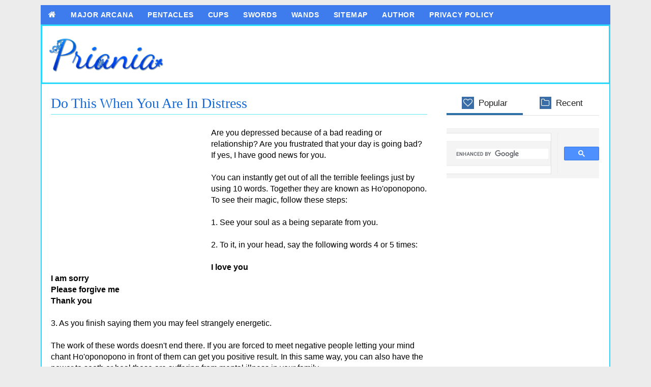

--- FILE ---
content_type: text/html; charset=UTF-8
request_url: https://www.priania.com/2019/05/do-this-when-you-are-in-distress.html
body_size: 35933
content:
<!DOCTYPE html>
<html dir='ltr' xmlns='http://www.w3.org/1999/xhtml' xmlns:b='http://www.google.com/2005/gml/b' xmlns:data='http://www.google.com/2005/gml/data' xmlns:expr='http://www.google.com/2005/gml/expr'>
<head>
<link href='https://www.blogger.com/static/v1/widgets/55013136-widget_css_bundle.css' rel='stylesheet' type='text/css'/>
<script async='async' src='//pagead2.googlesyndication.com/pagead/js/adsbygoogle.js'></script>
<script>
     (adsbygoogle = window.adsbygoogle || []).push({
          google_ad_client: "ca-pub-9397813895561527",
          enable_page_level_ads: true
     });
</script>
<meta content='text/html; charset=UTF-8' http-equiv='Content-Type'/>
<meta content='blogger' name='generator'/>
<link href='https://www.priania.com/favicon.ico' rel='icon' type='image/x-icon'/>
<link href='https://www.priania.com/2019/05/do-this-when-you-are-in-distress.html' rel='canonical'/>
<link rel="alternate" type="application/atom+xml" title="Priania - Atom" href="https://www.priania.com/feeds/posts/default" />
<link rel="alternate" type="application/rss+xml" title="Priania - RSS" href="https://www.priania.com/feeds/posts/default?alt=rss" />
<link rel="service.post" type="application/atom+xml" title="Priania - Atom" href="https://www.blogger.com/feeds/5648688466261059872/posts/default" />

<link rel="alternate" type="application/atom+xml" title="Priania - Atom" href="https://www.priania.com/feeds/5466980533469008616/comments/default" />
<!--Can't find substitution for tag [blog.ieCssRetrofitLinks]-->
<link href='https://i.ytimg.com/vi/mHY6S8jCeDE/0.jpg' rel='image_src'/>
<meta content='https://www.priania.com/2019/05/do-this-when-you-are-in-distress.html' property='og:url'/>
<meta content='Do This When You Are in Distress' property='og:title'/>
<meta content='This site has all the Bukisa tarot card interpretations for love and relationships. They have been just transferred.' property='og:description'/>
<meta content='https://lh3.googleusercontent.com/blogger_img_proxy/AEn0k_vX0UZCQ2CGjVPakUcREvxcYdCzpU4G50rHhtOlxhB9SCQm353gds66G1-1dsy6-3GQCr1a9TZAhT0ZbY5_M0Tofah7gjzHx67E0ag=w1200-h630-n-k-no-nu' property='og:image'/>
<title>Do This When You Are in Distress - Priania</title>
<!-- [ Social Media meta tag ] -->
<meta content='article' property='og:type'/>
<meta content='https://www.priania.com/2019/05/do-this-when-you-are-in-distress.html' property='og:url'/>
<meta content='https://i.ytimg.com/vi/mHY6S8jCeDE/0.jpg' property='og:image'/>
<meta content='Priania' property='og:site_name'/>
<meta content='en_US' property='og:locale'/>
<!-- Customize meta tags here -->
<meta content='7A57FF6F98DB952FD32DE1D638E21C51' name='msvalidate.01'/>
<meta content='d-8vVwS21Owz3Ct06IKlNR2LTO5gBcrgBy2US8IPnQY' name='google-site-verification'/>
<meta content='width=device-width, initial-scale=1, minimum-scale=1, maximum-scale=1' name='viewport'/>
<link href='//maxcdn.bootstrapcdn.com/font-awesome/4.3.0/css/font-awesome.min.css' rel='stylesheet'/>
<script src='https://ajax.googleapis.com/ajax/libs/jquery/1.7.1/jquery.min.js' type='text/javascript'></script>
<link href='https://fonts.googleapis.com/css?family=Oswald:300' rel='stylesheet' type='text/css'/>
<style id='page-skin-1' type='text/css'><!--
/*-----------------------------------------------
Platform: Blogger
Name:     Furbish Mag Blogger Template
Designer: Bloggertheme9
URL:      http://www.bloggertheme9.com
License: Free Version
----------------------------------------------- */
/* Variable definitions
====================
<Variable name="keycolor" description="Main Color" type="color" default="#1a222a"/>
<Variable name="body.background" description="Body Background" type="background"
color="#2d6fa7" default="#111111 url(//themes.googleusercontent.com/image?id=1OACCYOE0-eoTRTfsBuX1NMN9nz599ufI1Jh0CggPFA_sK80AGkIr8pLtYRpNUKPmwtEa) repeat-x fixed top center"/>
<Group description="Page Text" selector="body">
<Variable name="body.font" description="Font" type="font"
default="normal normal 15px Arial, Tahoma, Helvetica, FreeSans, sans-serif"/>
<Variable name="body.text.color" description="Text Color" type="color" default="#333333"/>
</Group>
<Group description="Backgrounds" selector=".body-fauxcolumns-outer">
<Variable name="body.background.color" description="Outer Background" type="color" default="#296695"/>
<Variable name="header.background.color" description="Header Background" type="color" default="transparent"/>
<Variable name="post.background.color" description="Post Background" type="color" default="#ffffff"/>
</Group>
<Group description="Links" selector=".main-outer">
<Variable name="link.color" description="Link Color" type="color" default="#336699"/>
<Variable name="link.visited.color" description="Visited Color" type="color" default="#6699cc"/>
<Variable name="link.hover.color" description="Hover Color" type="color" default="#33aaff"/>
</Group>
<Group description="Blog Title" selector=".header h1">
<Variable name="header.font" description="Title Font" type="font"
default="normal normal 36px Arial, Tahoma, Helvetica, FreeSans, sans-serif"/>
<Variable name="header.text.color" description="Text Color" type="color" default="#ffffff" />
</Group>
<Group description="Tabs Text" selector=".tabs-inner .widget li a">
<Variable name="tabs.font" description="Font" type="font"
default="normal normal 15px Arial, Tahoma, Helvetica, FreeSans, sans-serif"/>
<Variable name="tabs.text.color" description="Text Color" type="color" default="#ffffff"/>
<Variable name="tabs.selected.text.color" description="Selected Color" type="color" default="#386da8"/>
</Group>
<Group description="Tabs Background" selector=".tabs-outer .PageList">
<Variable name="tabs.background.color" description="Background Color" type="color" default="transparent"/>
<Variable name="tabs.selected.background.color" description="Selected Color" type="color" default="transparent"/>
<Variable name="tabs.separator.color" description="Separator Color" type="color" default="transparent"/>
</Group>
<Group description="Post Title" selector="h3.post-title, .comments h4">
<Variable name="post.title.font" description="Title Font" type="font"
default="normal normal 18px Arial, Tahoma, Helvetica, FreeSans, sans-serif"/>
</Group>
<Group description="Date Header" selector=".date-header">
<Variable name="date.header.color" description="Text Color" type="color" default="#4e4e4e"/>
</Group>
<Group description="Post" selector=".post">
<Variable name="post.footer.text.color" description="Footer Text Color" type="color" default="#999999"/>
<Variable name="post.border.color" description="Border Color" type="color" default="#dddddd"/>
</Group>
<Group description="Gadgets" selector="h2">
<Variable name="widget.title.font" description="Title Font" type="font"
default="bold normal 13px Arial, Tahoma, Helvetica, FreeSans, sans-serif"/>
<Variable name="widget.title.text.color" description="Title Color" type="color" default="#888888"/>
</Group>
<Group description="Footer" selector=".footer-outer">
<Variable name="footer.text.color" description="Text Color" type="color" default="#cccccc"/>
<Variable name="footer.widget.title.text.color" description="Gadget Title Color" type="color" default="#aaaaaa"/>
</Group>
<Group description="Footer Links" selector=".footer-outer">
<Variable name="footer.link.color" description="Link Color" type="color" default="#99ccee"/>
<Variable name="footer.link.visited.color" description="Visited Color" type="color" default="#77aaee"/>
<Variable name="footer.link.hover.color" description="Hover Color" type="color" default="#33aaff"/>
</Group>
<Variable name="content.margin" description="Content Margin Top" type="length" default="20px" min="0" max="100px"/>
<Variable name="content.padding" description="Content Padding" type="length" default="0" min="0" max="100px"/>
<Variable name="content.background" description="Content Background" type="background"
default="transparent none repeat scroll top left"/>
<Variable name="content.border.radius" description="Content Border Radius" type="length" default="0" min="0" max="100px"/>
<Variable name="content.shadow.spread" description="Content Shadow Spread" type="length" default="0" min="0" max="100px"/>
<Variable name="header.padding" description="Header Padding" type="length" default="0" min="0" max="100px"/>
<Variable name="header.background.gradient" description="Header Gradient" type="url"
default="none"/>
<Variable name="header.border.radius" description="Header Border Radius" type="length" default="0" min="0" max="100px"/>
<Variable name="main.border.radius.top" description="Main Border Radius" type="length" default="20px" min="0" max="100px"/>
<Variable name="footer.border.radius.top" description="Footer Border Radius Top" type="length" default="0" min="0" max="100px"/>
<Variable name="footer.border.radius.bottom" description="Footer Border Radius Bottom" type="length" default="20px" min="0" max="100px"/>
<Variable name="region.shadow.spread" description="Main and Footer Shadow Spread" type="length" default="3px" min="0" max="100px"/>
<Variable name="region.shadow.offset" description="Main and Footer Shadow Offset" type="length" default="1px" min="-50px" max="50px"/>
<Variable name="tabs.background.gradient" description="Tab Background Gradient" type="url" default="none"/>
<Variable name="tab.selected.background.gradient" description="Selected Tab Background" type="url"
default="url(//www.blogblog.com/1kt/transparent/white80.png)"/>
<Variable name="tab.background" description="Tab Background" type="background"
default="transparent url(//www.blogblog.com/1kt/transparent/black50.png) repeat scroll top left"/>
<Variable name="tab.border.radius" description="Tab Border Radius" type="length" default="10px" min="0" max="100px"/>
<Variable name="tab.first.border.radius" description="First Tab Border Radius" type="length" default="10px" min="0" max="100px"/>
<Variable name="tabs.border.radius" description="Tabs Border Radius" type="length" default="0" min="0" max="100px"/>
<Variable name="tabs.spacing" description="Tab Spacing" type="length" default=".25em" min="0" max="10em"/>
<Variable name="tabs.margin.bottom" description="Tab Margin Bottom" type="length" default="0" min="0" max="100px"/>
<Variable name="tabs.margin.sides" description="Tab Margin Sides" type="length" default="20px" min="0" max="100px"/>
<Variable name="main.background" description="Main Background" type="background"
default="transparent url(//www.blogblog.com/1kt/transparent/white80.png) repeat scroll top left"/>
<Variable name="main.padding.sides" description="Main Padding Sides" type="length" default="20px" min="0" max="100px"/>
<Variable name="footer.background" description="Footer Background" type="background"
default="transparent url(//www.blogblog.com/1kt/transparent/black50.png) repeat scroll top left"/>
<Variable name="post.margin.sides" description="Post Margin Sides" type="length" default="-20px" min="-50px" max="50px"/>
<Variable name="post.border.radius" description="Post Border Radius" type="length" default="5px" min="0" max="100px"/>
<Variable name="widget.title.text.transform" description="Widget Title Text Transform" type="string" default="uppercase"/>
<Variable name="mobile.background.overlay" description="Mobile Background Overlay" type="string"
default="transparent none repeat scroll top left"/>
<Variable name="startSide" description="Side where text starts in blog language" type="automatic" default="left"/>
<Variable name="endSide" description="Side where text ends in blog language" type="automatic" default="right"/>
*/
/* Content
----------------------------------------------- */
html, body, div, span, applet, object, iframe, h1, h2, h3, h4, h5, h6, p, blockquote, pre, a, abbr, acronym, address, big, cite, code,
del, dfn, em, font, img, ins, kbd, q, s, samp, small, strike, strong, sub, sup, tt, var, dl, dt, dd, ol, ul, li, fieldset, form, label, legend,
table, caption, tbody, tfoot, thead, tr, th, td, figure { margin: 0; padding: 0;}
article,aside,details,figcaption,figure,footer,header,hgroup,menu,nav,section {display:block;}
table {border-collapse: separate; border-spacing: 0; font-size:13.6px;}
caption, th, td {text-align: left; font-weight: normal;}
table{margin:15px 0; border: 1px solid #eee; border-top:0; width: 100%;}
tr th{background:#F2F2F2; width:24em; border-left: 1px solid #e6e6e6; font-weight:600;}
tr{text-indent:10px; display:block; padding:8px 0; border-top: 1px solid #eee; margin-left:-2px;}
tr td{width:24em; border-left: 1px solid #eee;}
tr:nth-child(2n+1) {background: #f4f4f4;}
blockquote:before, blockquote:after,
q:before, q:after {content: "";}
blockquote, q {quotes: "" "";}
sup{ vertical-align: super; font-size:smaller; }
code{ font-family: 'Courier New', Courier, monospace; font-size:12px; color:#272727; }
a img{border: none;}
ul ul, ol ol { padding: 0; }
ol, ul { padding: 0px;  margin: 0; }
ol li { list-style-type: none;  padding:0;  }
ul li { list-style-type: none;  padding: 0;  }
h1, h2, h4, h5, h6 {color: #444; font-weight:500;}
a{ color: #386da8; outline:none; text-decoration: none; }
a:hover { color: #3ca8ff; text-decoration:none; }
body{ background: #ececec; color: black; height: 100%; padding: 0; font:14px/22px Arial,Helvetica,sans-serif;}
.clear { clear:both; float:none; }
.ct-wrapper {padding:0px 0px; position:relative; margin: 10px 0 0;}
.outer-wrapper {background:#fff; position: relative; margin:0 0 17px; overflow:hidden; border-right: 2px solid #29d8fd; border-left: 2px solid #29d8fd; border-radius:0 0 6px 6px;}
.header-wrapper {display: inline-block; float: left; padding: 0; width: 100%; -moz-box-sizing: -webkit-border-box; box-sizing: border-box; }
.main-wrapper { width:auto; margin-right:340px; }
#content { box-sizing: border-box; -moz-box-sizing: border-box; -webkit-box-sizing: border-box; position: relative;}
.main-inner-wrap {float:left; position: relative; width:100%;}
.sidebar-wrapper { width:300px; margin-right:20px; float: right;}
.container {margin: 0 auto; padding: 0 0px; position: relative; max-width: 1120px;}
body#layout #top-nav { margin-top: 40px; }
body#layout #header, body#layout .header-right { width: 44%; }
body#layout .main-wrapper { margin-right: 350px; }
body#layout .widget-content { margin: 0; }
body#layout .footer {width:19.3%;}body#layout .sub-dd{margin-bottom:0; padding:10px;}
body#layout .outer-wrapper, body#layout .sidebar-wrapper, body#layout .ct-wrapper { margin: 0; padding: 0; }
.ct-wrapper, .crosscol, .post, .sidebar-wrapper, .buzed{overflow:hidden;}
#header{ float:left; width: 23%; }
#header-inner{ margin:22px 0 22px 6%; padding: 0; }
#header h1, #header h2 { font-size: 25px; font-varient: small-caps; font-weight:600; text-transform: uppercase; line-height: 34px; margin-bottom:4px; letter-spacing:.8px;}
#header h1 a, #header h2 a{ color:#555; }
#header h1 a:hover,#header h2 a:hover { color:#333; }
#header h1 a:before, #header h2 a:beforee{font-family:'FontAwesome'; content:"\f132"; font-size: 21px;}
#header p.description:{font-size: 16px; color:rgba(0, 0, 0, 0.87); letter-spacing: 0.8px; text-transform: capitalize; disply: inline-block; }
#header img{ border:0 none; background:none; height:auto;}
.lefter{margin-left:10px; margin-right:10px;}
.header-right {float: right; height: 90px; margin: 10px 12px 10px 0; }
.item-control a img{}
.top{padding-top:25px;}
#navigation.fixed-nav{position: fixed; top: 0; left: 0; width: 100% !important; z-index: 9999999; padding: 0; opacity: 0.95; filter: alpha(opacity=95); box-shadow:0 6px 8px -1px rgba(0, 0, 0, 0.2);}
#peekar{position:relative; width:auto; margin:0 0 18px; }
#peekar input{font-size:12px; margin: 0px 0 0; padding: 10px 0px; text-indent:7px; width:99%; color:blue; border:1px solid blue; -o-transition:width .7s,color .4s;-webkit-transition:width .7s,color .4s;-moz-transition:width .7s,color .4s;transition:width .7s,color .4s;-webkit-border-radius:0;-moz-border-radius:0;border-radius:0}
#peekar input:focus{}
#peekar button{background: #1e69b4; border: 0 none; color: #fff; cursor: pointer; float: right; font-size: 17px; height: 99%; line-height: 17px; position: absolute; right: 0px; text-align: center; top: 0; width: 38px; transition: all 0.2s ease-in-out 0s;}
#peekar button:hover{ background: #14c5ec;opacity:.9;}
.top-nav{  }
a.doreading {
background-color: #1800b3;
color: #fff;
padding: 8px;
margin: 3px;
display: inline-block;
border-radius: 6px;
outline: none;
border: 1px groove #ff7edf;
-webkit-transition: background 0.7s; /* For Safari 3.1 to 6.0 */
transition: background 0.7s;
}
a.doreading:hover {
background-color: #593fff;
}
h3 {
padding: 4px;
margin-bottom: 5px;
color: #868686;
}
.Pagemenu, .PageList {display: block; float:left; border-radius:4px 4px 0 0; overflow:hidden;}
.Pagemenu li, .PageList li {display: inline-block; position: relative; z-index: 10; margin:0;}
.Pagemenu li a, .PageList a {font-size: 13px; text-decoration: none; padding: 2px 7px; display: block; color: #00ddff; transition: all 0.2s ease-in-out 0s;}
.Pagemenu li a:hover,.Pagemenu li:hover>a, .PageList li a:hover {color:#fff; }
.PageList LI.selected A{font-weight:bold;}
.PageList h2{display:none;}
.backer {position:relative; margin:0 0 0px; display: block; width:100%; float:left;background-color: white;    box-shadow: inset 0 0 0px 3px #29d8fd; }
.blis{position:relative; background:#3e7bec; /* For browsers that do not support gradients */
margin:0 0 0px; display: block; width:100%; float:left; }
.menu {display: block; float:left; position:relative;}
.menu li {display: inline-block; position: relative; z-index: 10;}
.menu li.home {margin-left: 3px; }
.fa-home{font-size:16px;}
.menu li a {font-size: 14px; padding: 8px 12px; font-weight:600; text-transform: uppercase; text-decoration: none; display: block; color: #fff; transition: all 0.2s ease-in-out 0s; letter-spacing:.8px;}
.menu li a:hover,.menu li:hover>a {color: #0fb2d4; background:white; border-radius:50%;}
.menu ul {visibility: hidden; opacity: 0; margin: 0; padding: 0; width: 150px; position: absolute; left: 0px;  background: #363b3f; z-index: 9; transform: translate(30px,0px); transition: all 0.4s ease-out;}
.menu ul li {display: block; float: none; background: none; margin: 0; padding: 0;}
.menu ul li a {color: #ddd; display: block; font-size: 13px; font-weight: normal; padding: 8px 12px; text-transform: none;}
.menu ul li a:hover,.menu ul li:hover>a {background: #2A2E31; color: #fff;}
.menu li:hover>ul {visibility: visible; opacity: 1; transform: translate(0,0);}
.menu ul ul {left: 149px; top: 0px; visibility: hidden; opacity: 0; transform: translate(0px,30px); transition: all 0.4s ease-out;}
.menu li>ul ul:hover {visibility: visible; opacity: 1; transform: translate(0,0);}
.resp-desk,.resp-desk1 {display: none; text-transform: uppercase; font-weight: 600;}
.resp-desk {padding:10px 6px 10px 2%; float:left; }
.resp-desk1 {padding:10px 6px 10px 2%; }
.resp-desk a, .resp-desk1 a{color: #fff;}
.social-ico{float:right; margin:3px 0 3px;}
.social-ico a{color: #fff; display: block; float: left; font-size: 18px; height: 30px; line-height: 30px; margin-right: 4px; text-align: center; width: 31px; border-radius: 4px;}
.social-ico a.f1{background:#5a7abf;}
.social-ico a.g1{background:#D64136;}
.social-ico a.t1{background:#19BFE5;}
.social-ico a.r1{background:#D88B43;}
a.homer {}
.post { margin: 0px 0 0; padding: 0px 0px; }
.post-title {color: #1469d6;
text-transform: capitalize;font-family: Georgia, serif; font-weight: 500; margin: 0px 0 0px; line-height: normal; }
.post-title a {color: #dc5f03;
font-size: 22px;
text-transform: capitalize;}
.post-title a:hover {}
.post-body { padding: 0; margin:0; font-size:16px; text-transform: auto; word-wrap:break-word;  }
.post-header {color: #999999; font-size: 12px;}
.nread{font-size:12px; color:#999; border-bottom: 1px solid #eaeaea; margin-bottom: 16px; padding-bottom: 7px;}
.nread a{color:#999;}
.feet-icons{border-top:1px solid #5fe8f0;  overflow:hidden; padding:10px 0; margin:5px 0;}
.jos{background: url("https://3.bp.blogspot.com/-w9lIWCdc6_8/WDADs-_YCII/AAAAAAAACb4/o1R1-Xy-ujQeUwqZi9sNW814QXzahABeACLcB/s1600/fsb-sprite.png") no-repeat scroll 0px 0px; display: block; margin-right:27px; height: 22px; width: 62px; overflow:hidden; float:left; text-indent:-9999px; }
a.facebook-ico{background-position:-112px 0; width:44px;}
a.twitter-ico{background-position:-6px 0; width:59px;}
a.plus-ico{background-position:-72px 0; width:32px;}
a.pinterest-ico{background-position:-220px 0; width:41px;}
a.bitz{background-position:-158px 0; width:61px;}
.shirt{float:left; margin-right:24px; font-size: 16px; font-weight: 600; letter-spacing: 0.6px;}
.title-secondary a, .title-secondary{color:#aaa; font-size:13px; color:#909090; margin:3px 0 7px;}
.post-body img {}
.with-ul:after {border-color: #ddd #ddd transparent transparent; border-image: none; border-style: solid; border-width: 4px; content: ""; height: 0; margin-left: 5px; margin-top: -4px; position: absolute; top: 50%; width: 0;}
.tagz a{color: #c62021; font-weight:600; font-size:17px; margin-right: 10px; text-transform: uppercase;}
.sit-ul:after {border-color: transparent #ddd #ddd transparent ; border-image: none; border-style: solid; border-width: 4px; content: ""; height: 0; right: 5px; position: absolute; top: 48%; width: 0;}
#breadcrumbs a:hover, .sidebar a:hover, .boner li a:hover, .post-title a:hover, .title-secondary a:hover, .nread a:hover{color: #386da8;}
.sidebar{font-size: 14px;  margin: 0;  padding: 0;  display: block;  }
.sidebar .widget{padding: 0px 0px; clear: both; margin-bottom: 25px; }
.sidebar ul{ margin:0; padding:0; list-style:none; }
.sidebar li, .boner li{border-bottom: 1px solid #d2d2d2; margin: 0; transition: all 0.25s linear 0s; padding: 7px 0 7px 12px; text-transform: capitalize;}
.sidebar li:last-child, .footer li:last-child{border-bottom:none !important;}
.sidebar li:first-child, .footer li:first-child, .PopularPosts ul li:first-child, #recent-posts li:first-child{padding-top:2px !important;}
.sidebar .list-label-widget-content ul li:hover{background:#F8F8F8;border-left:3px solid #777777;cursor:pointer;}
.sidebar a, .boner li a{color:#0062d0;}
.v-wrap {position: relative; padding-bottom: 56.25%; height: 0; overflow: hidden; margin:15px 2%;}
.v-wrap iframe, .v-wrap object, .v-wrap embed {position: absolute; top: 0; left: 0; width: 100%; height: 100%;}
.entry-content img, .entry-content iframe, .entry-content object, .entry-content embed {max-width: 100%;}
.tabber{list-style:none; float:left; width:100%; margin:0 0 10px; padding:0; border-bottom:1px solid rgba(0, 0, 0, 0.12); }
.tabber li{list-style:none; padding:0; margin:0; float:left;}
.tabber li a{display:block; padding:0 0 8px; font-size:17px; width:150px; text-align:center; color:rgba(0, 0, 0, 0.87);}
.tabber li a i{font-weight:300; margin-right:4px; font-size:18px; color: #ffffff; background-color: #386da8;padding: 3px;}
.threetabs h2 {display:none;}
.tabber li a.tabs-current{border-bottom:4px solid #2d6fa7;}
.boner{margin-bottom: 25px; overflow:hidden;}
.boner .widget{margin-bottom: 0px; }
.bukshan img{height:100%; width: 50%; transition:all .3s ease-out; position:relative; -webkit-backface-visibility: hidden;}
.bukshan{height:160px; margin:5px 0px 8px; padding:8px; background:#fff; overflow:hidden;}
.meta-date{color: #aaa; font-size: 13px; font-weight: 500;}
a.button {color: #fff; padding: 7px 14px; margin:8px 0 0; cursor: pointer; display: inline-block; font-size: 13px; font-weight: 700; overflow: hidden; text-transform: uppercase; transition: background-color 0.2s ease-in-out 0s;}
.greden{padding:12px 0; margin:20px 0 0; overflow:hidden; border:1px solid #ddd; }
.reg-bent{width:50%;float:left;margin:0;text-align:left;color:#bbb;transition:all .3s ease-out;}
.fed-bent{width:50%;float:right;margin:0;text-align:right;color:#bbb;transition:all .3s ease-out}
.fed-bent:hover .two-left,.reg-bent:hover .two-left{color:#ddd!important;}
.reg-bent a,.fed-bent a{color:#999;}
.fed-bent a:hover,.reg-bent a:hover{color:#666!important;}
.reg-bent a,.fed-bent a,.one-left,.one-right{font-size:14px;font-family: &#39;Open Sans&#39;,Helvetica,Arial,sans-serif;font-weight:400;background:none;text-decoration:none}
.one-left{padding:0 0 0 15px;}
.one-right{padding:0 15px 0 0;}
.two-left{font-family: &#39;Open Sans&#39;,sans-serif;font-size:22px;font-weight:700;text-transform:uppercase;transition:all .3s ease-out}
.reg-bent2{margin:0}
.fed-bent2{margin:0}
#blog-pager-newer-link{float:left;padding:0 0 0 12px;}
#blog-pager-older-link{float:right;padding:0 12px 0 0;}
.blog-pager,#blog-pager{clear:both;text-align:center; padding:1em 0;}
.home-link{display:none;}
#MD-StoTop {background:#2d6fa7; padding:6px 11px; color:#fff; text-align: center; border-radius: 8px; position:fixed; bottom:18px; right:25px; cursor:pointer; }
a:hover#MD-StoTop{opacity:0.8;}
.nread{overflow:hidden; margin:8px 0;}
.taze {position:relative;}
.taze a{cursor:pointer;}
.jeep {display:none; background:#444; padding:6px 8px; position:absolute; z-index:9; right:0;}
button, input[type="button"], input[type="submit"], .btn {
background-color: #f8feff;
border: 2px groove #98fff2;
cursor: pointer;
font-weight: 700;
padding: 16px;
text-decoration: none;
width: auto;
line-height: 1;
border-radius: 10px;
}
button:hover, input:hover[type="button"], input:hover[type="submit"], .btn:hover {
background-color: #c4faff;
border-color: blue;
border-radius: 2px;
}
blockquote {border-color: #CCCCCC; border-style: dashed; border-width: 2px 0; color: #888; margin: 10px 0 10px 0; padding:1% 16px 2%;}
blockquote:before{font-family:fontawesome; content:"\f10d"; color:#ddd; float: left; font-size: 34px; font-style: normal; font-weight: normal; margin: 1.6% 14px 0 0;}
.crosscol{text-align:center; margin:0px 0 0px; display:none;}
.buzed{text-align:center; }
.footer{width:23.5%; margin:0 8px 20px; float:left;}
ul.social-profile-icons { float: right; width: auto; margin: 4px 0 0; }
ul.social-profile-icons li {border: none !important; list-style-type: none !important; margin: 0 !important; padding: 0 !important; }
ul.social-profile-icons li a, ul.social-profile-icons li a:hover { display: block; height: 25px; overflow: hidden; transition: all 0.25s linear 0s; width: 25px; padding: 0; }
#breadcrumbs {margin-bottom:0px; font-size:13px; }
#breadcrumbs ul { margin: 0; padding: 0;}
#breadcrumbs ul li { display: inline-block; position:relative; margin: 0 0 0 18px;}
#breadcrumbs a{color:#768187; margin:0; }
#breadcrumbs ul li:first-child a{margin:0px;}
#breadcrumbs ul li::before {border-color: transparent transparent transparent #aaa; border-image: none; border-style: solid; border-width: 4px; content: ""; height: 0; left: -12px; position: absolute; top: 8px; width: 0;}
#breadcrumbs ul li:first-child::before{border:none;}
.seat-bottom{margin-bottom:10px;}
.PopularPosts li,.PopularPosts li img,.PopularPosts li a,.PopularPosts li a img{margin:0;padding:0;list-style:none;background:none;outline:none}
.PopularPosts ul{margin:0;list-style:none;}
.PopularPosts ul li img, .boner li img{margin:0 10px 0 0; width:75px; height:60px; border-radius:4px; overflow:hidden; float:left; transition:all .3s ease-out}
.PopularPosts ul li, .boner li{position:relative;margin:0; padding:13px 0 !important;position:relative;}
.PopularPosts ul li:last-child, #recent-posts li:last-child{border-bottom:none}
.PopularPosts ul li .item-title a,.PopularPosts ul li a{font-weight: normal;}
.PopularPosts .item-thumbnail{margin:0;}
.PopularPosts .item-snippet{display:none}
.PopularPosts .item-title{padding:0 0px}
.showpageNum a, .showpage a, .showpagePoint {color:#2d6fa7; border-bottom:4px solid #ddd; letter-spacing:.6px; cursor: pointer; font-size: 15.6px; font-weight: 500; padding: 6px 14px; text-decoration: none; display: inline-block; transition:all .5s ease-out}
.showpageNum a:hover, .showpage a:hover, .showpagePoint {border-bottom:4px solid #2d6fa7; color: #333; text-decoration: none; }
.showpageOf {display:none; margin-right:30px; margin-left:8px; }
.showpagePoint, .showpage a, .showpageNum a { margin: 0 2px 0 0; }
.PopularPosts ul li img:hover, .related-post img:hover, #recent-posts img:hover{opacity:0.7; }
#footer { width: 100%; color: #999999; background:#3e7bec; padding:20px 0; border-top:1px solid #2a2a2a; bottom-bottom:1px solid #2a2a2a;}
.footer {}
.footer h2 {color: #fff; border-left:4px solid #2d6fa7; padding:4px 0 4px 10px; margin:0 0 18px; font-size: 16px; font-weight: bold; line-height: 16px; text-transform: uppercase;}
.footer .widget{ clear: both; margin: 0px 0px; }
.footer ul{ margin:0; padding:0; list-style:none; }
.footer li {border-bottom: 1px solid #565656; list-style: none; margin: 0 !important; padding: 8px 8px !important; text-transform: capitalize;}
.mage1{background:#353738; border-bottom:2px solid #444; border-top:4px solid #2d6fa7; padding:30px 0 25px;}
.footer-credits {background: #1b1b1b; padding: 18px 0;}
.footer-credits .attribution { font-size:11px; color:white;padding:0 12px; }
#footer a { color:#999999;  }
#footer a:hover { color: blue; }
.mage2{}
.deen{float:right;}
.form-go{ border: medium none; box-shadow: none; color: #fff; cursor: pointer; float: right; font-size: 13px; font-weight: 700; height: 40px; line-height: 18px; margin: -40px 0 0; padding: 10px 15px; position: relative; text-transform: uppercase; transition: all 0.2s ease-in-out 0s; z-index: 5;}
.form-bar{background-color: #505050; border: medium none; color: #808080; float: left;    font-size: 13px; font-weight: 600; height: 20px; line-height: 18px; margin-top: 15px; padding: 10px 14px; position: relative;  transition: all 0.2s ease-in-out 0s; width: 85%; z-index: 1;}
#related-article{width:100%;font-size:16px;display:inline-block;margin:22px auto 12px;}
#related-article h4{font-size:16px;text-transform:uppercase;margin:0 0 25px;padding-bottom:15px;font-weight:700;letter-spacing:1px;text-align:center;position:relative}
#related-article h4:after{content:'';position:absolute;width:4px;height:4px;background:#aaa;border-radius:50%;bottom:0;left:47%;box-shadow:1em 0 0 0 #aaa,2em 0 0 0 #aaa}
#related-article ul {padding:0;margin:0 -11px;}
#related-article ul li{list-style:none;display:block;float:left; border-top: 1px solid #ffd34f; width:43.5%; height:75px; margin:0 11px 20px; padding:12px; position:relative;overflow:hidden;}
#related-article ul li:last-child{margin-right:0;}
a.related-title{padding:2px 0px; height:57px; overflow:hidden; color:#ea0082; font-size:15px; font-weight:600; line-height:20px; display:block; transition:all .3s;}
#related-article ul li:hover a.related-title{color:#386da8;}
#related-article img{transition:all .3s ease-out; float:left; width: 105px; height:75px; margin-right:10px; }
#comments{background:#fafafa; clear:both; margin-top:20px; line-height:1em; padding:20px; border:1px solid #e6e6e6; }
.comments .comments-content {margin: 25px 0 10px;}
.comments .comments-content .comment-header{overflow:hidden; width:100%; margin:0;}
.datetime a{color: #666 !important; font-size: 11px; font-weight: 400; opacity: 0.9; padding: 1px 6px; text-align: center; text-decoration: initial; text-transform: none; transition: all 0.3s ease-out 0s;}
.user a{color: #666; font-size: 15px; font-weight: 700; text-decoration: none;}
.datetime a:hover, .user a:hover{color:#386da8 !important;}
#comments h5 {border-left: none !important; border-top: none !important; background: #fff none repeat scroll 0 0; border:1px solid #e6e6e6;   color: #999; display: inline; font-size: 14px; font-family:inherit; font-weight: 700; line-height: 20px; margin-bottom: 20px; margin-left: -20px; margin-top: -20px; padding: 10px 20px 10px 20px;  position: absolute; text-transform: uppercase;}
.commenter{}
.comments .continue a, .comments .comment .comment-actions a {background: #fdfdfd; border: 1px solid #ccc; border-radius: 2px; color: #999 !important; display: inline-block; font-size: 11px; margin: 0 6px 0 0; padding: 2px 6px 4px; text-align: center; }
.comments .continue a:hover, .comments .comment .comment-actions a:hover{border: 1px solid #bbb; color: #666 !important; text-decoration:none;}
.comment-actions .item-control a{position: absolute; right: 5px; top: 10%;}
.deleted-comment{background: #eee; border-radius: 3px; color: #999; font-size: 13px; padding: 10px;}
.comments .continue{cursor:default;}
.comments .comments-content .comment-content {color: #666; font-size: 14px; line-height: 1.6em; margin: 0px; padding: 12px 0px; position: relative; transition: all 0.3s ease-out 0s; word-wrap: break-word;}
.comments .comment-block{ background: #fff; border: 1px solid #ddd; border-radius: 4px; margin: 0 0 0 60px; padding: 12px 16px;}
#comments .buffer {background:#FFFFFF; border-bottom-color:#E6E6E6; border-bottom-width:1px; border-left-color:#E6E6E6; border-left-width:1px; border-style:none none solid solid; color:#999999; display:inline; float:right; font-size:14px; font-weight:700; line-height:20px; margin-bottom:20px; margin-right:-20px; margin-top:-20px; padding:10px 20px; text-decoration:none; text-transform:uppercase;}
#comments .buffer:hover{background:#fafafa;color:#666;}
#comment-editor{max-height:380px; max-height:300px;}
.avatar-image-container{padding:4px; border-radius:10%; background:#F9F9F9; width:46px !important; height:46px; max-width:46px !important; max-height:46px !important; overflow:hidden;}
.avatar-image-container img{width:46px; height:46px; border-radius:10%; max-width:46px !important; background:url(//4.bp.blogspot.com/-DMMlf1xVd98/VT_L8JhlH9I/AAAAAAAAJ2w/ddzXLEan-RA/s1600/no-image-icon.png) no-repeat;}
.comments .comment-replybox-single {margin:0;}
.comments .comments-content .icon.blog-author:before {font-family:fontawesome; content:"\f00c"; background:#5890FF; display:block; color:#fff; border-radius:50%; margin-left:3px; font-size:10px; height: 18px; line-height: 19px; overflow:hidden; text-align: center; width: 18px;}
.comments .thread-toggle{display:none;}
#felser{background:#fff;width:100%;max-width:325px;height:185px;position:fixed;overflow:hidden;border:1px solid #ddd; right:-325px;z-index:99;text-align:left;transition:all .4s ease-out}
.felser-tt{background:#777;color:#fff;display:block;height:45px;line-height:45px;width:100%;font-size:14px;text-transform:capitalize;font-weight:700;letter-spacing:.5px}
.felser-tt span a{font-family:initial;float:right;height:40px;margin:0 0 0 15px;text-align:center;color:#fff;font-size:20px}
a#felser-cc,a#felser-cc{margin-right:15px}
.felser-tt >span >h2{font-size:20px!important;font-weight:normal!important}
.felser-cont{border:none;float:left;width:100%;height:auto;margin:3px}
.felser-cont >div{border:none;margin:3px 0;padding:10px 0}
.felser-cont >div >span{font-size:14px}
.show{bottom:58px}
.hide{bottom:-145px}
.related-post{font-size:70%}
.related-post h4{font-size:150%;margin:0 0 .5em}
.related-post-style-2{margin-top:-20px;padding-top:15px;list-style:none}
.related-post-style-2 li{padding:0 10px 10px 10px;overflow:hidden}
.related-post-style-2 li:first-child{border-top:none}
.related-post-style-2 .related-post-item-thumbnail{width:45px;height:45px;max-width:none;max-height:none;border:0;padding:0;border-radius:3px;float:left;margin:2px 10px 0 0}
.related-post-style-2 .related-post-item-title{font-weight:700;font-size:130%;line-height:normal}
a.related-post-item-title{color:#777;transition:all .4s ease-out}
a:hover.related-post-item-title{color:#2d6fa7;text-decoration:none}
.related-post-style-2 .related-post-item-summary{display:block;overflow:hidden}
h2.date-header{display:none;}
nav select {width:96%; margin:10px 0 10px 18px; cursor:pointer; padding:6px; background:#f9f9f9; border:1px solid #e3e3e3; color:#777;}
input.gsc-input {
padding: 17px 6px;
border: 1px solid #0ebda3;
width: 99%;
}
.auth-panel {margin:0px 0 25px; float:left; padding:12px 12px; border: 1px solid #ddd; overflow:hidden; }
.panel h4{background:#fff; padding-right:3%; font-size: 18px; font-weight: 400;}
.auth-panel p {font-size: 14px; line-height: 1.7;}
.auth-panel img {float: left; margin: 0 18px 0 0; width:90px; height:auto;}
.auth-panel a{ display: block; float: left; height: 28px; margin-top: 3px; text-align: center; width: 28px;}
.auth-panel a i.fa-facebook{color:#3B5998}
.auth-panel a i.fa-twitter{color:#19BFE5}
.auth-panel a i.fa-google-plus{color:#D64136}
.share-box{margin:8px 0; float:left; width:100%; text-align:center;}
.share-box li{list-style: none; display:inline; margin-right:20px;}
.contact-form-widget{max-width:100%;}
.contact-form-name, .contact-form-email, .contact-form-email-message, .contact-form-name:hover, .contact-form-email:hover, .contact-form-email-message:hover{background:#3E4447; border:1px solid #52585b; max-width:100%; color:#fff; text-indent:6px; padding:6px 0;}
.contact-form-email:focus, .contact-form-name:focus, .contact-form-email-message:focus{border:1px solid #666;}
.contact-form-email, .contact-form-name{height:auto;}
.contact-form-button-submit{}
.contact-form-button-submit, .contact-form-button-submit:hover{background:#2d6fa7; cursor:pointer; border:0; font-size:13px; padding:4px 12px; margin:12px 0;}
.contact-form-button{height:auto;}
.sidebar h2{border-left: 3px solid #2d6fa7; font-size: 16px; font-weight: bold; line-height: 16px; margin: 0 0 18px;    padding: 4px 0 4px 10px; text-transform: uppercase; }
.bukshan img:hover, #related-article img:hover{opacity:0.6;}
.box {background: #fff; padding: 22px 18px; margin:0 auto;}
@media screen and (-webkit-min-device-pixel-ratio:0) {
}
@media (max-width: 1180px) {
#header {width: 27%;}
blockquote:before{margin: 2% 14px 0 0;}
}
@media (max-width: 1040px) {
.ct-wrapper{margin:0 auto;}
.footer{width:22.6%; margin:0 12px 20px;}
#related-article ul li{width:42.6%;}
}
@media (max-width: 1000px) {
#header {width:23.2%;}
.sidebar-wrapper {margin-right:10px;}
.main-wrapper {margin-right:322px;}
.footer-credits .attribution{text-align:center;}
.footer{width:22.3%;}
.deen{float:none; display:block; margin-top:5px;}
#related-article ul li{width:41.4%;}
}
@media (max-width: 835px) {
#header {width:45%;}
.footer{width:22%;}
#related-article ul li{width:39.7%;}
}
@media (max-width: 800px) {
.menu, .Pagemenu, .PageList {display: none;}
.resp-desk,.resp-desk1 {display: block; margin-top:0px;}
.mainWrap {width: 768px;}
#navigation.fixed-nav{position:unset;}
nav {margin: 0; background: none;}
.top-nav{background:#2d6fa7;}
.PageList{float:none;}
.main-nav{background:none; border-bottom:none;}
.menu {width:100%; text-align:center;}
.menu li, .Pagemenu li, .PageList li{display: block; margin: 0;}
.menu ul li a{margin-left:32px; border:0;}
.menu li a{border:0; color: #fff;}
.menu li a:hover,.menu li:hover>a, .menu ul li a, .menu ul li a:hover,.menu ul li:hover>a {background:#444444; color:#fff;}
.menu ul {visibility: hidden; border-bottom:0; opacity: 0; top: 0; left: 0; padding:0; width: 100%; background:none; transform: initial;}
.menu li:hover>ul {visibility: visible; opacity: 1; position: relative; transform: initial;}
.menu ul ul {left: 0; transform: initial;}
.menu li>ul ul:hover {transform: initial;}
.with-ul:after{top:auto; margin:7px 0 0 6px; border-color: #fff transparent transparent;}
.social-ico a {font-size: 14px; height: 27px; line-height: 27px; width: 27px;}
.social-ico{margin-top:-34px;}
}
@media (max-width: 800px) {
#header {width: 45%;}
#header-inner{margin:16px 0 16px 5%;}
.header-right {display:block; margin-top:0;}
.box {border-bottom:1px solid #d8d8d8;}
.ct-wrapper{ padding:0 0px;}
.main-wrapper { margin-right:0px; width:auto; }
.sidebar-wrapper {float: left; padding: 30px 0 0 15px;}
#related-article ul li{width:43.4%;}
.footer{width:46%;}
}
@media (max-width: 700px) {
#header{width: 70%;}
.header-right{display:none;}
.main-wrapper {width: 100%;}
.footer{width:46%;}
#bont{width:20%;}
.fence{display:none;}
#related-article ul li{width:41.6%;}
}
@media (max-width: 600px) {
}
@media (max-width: 500px) {
.sit, .pinterest-ico{display:none;}
.footer {width: 45%;}
.resp-desk, .resp-desk1 {padding-left:3.5%; }
.shirt{display:none;}
#related-article ul li{width:88%; }
.footer{width:44%;}
}
@media (max-width: 410px) {
#header{width: 90%;}
.footer {width: 92%;}
#related-article ul li{width:86.8%; }
}
@media (max-width: 340px) {
.footer{border:0; padding:0; margin-right:0;}
.sidebar-wrapper {padding-left: 8px;}
#related-article ul li{padding:0; border:0; width:92%;}
#related-article img{width:85px; height:70px;}
.resp-desk {padding-left:4.6%; }
.twitter-ico, .pinterest-ico{display:none;}
}
@media (max-width: 300px) {
#header img{width:100%;}
}
@media (max-width: 260px) {
.box{padding:16px 8px;}
.sidebar-wrapper {padding-left: 3px; width:99%;}
#peekar button{right:4px;}
#peekar input{width:98%;}
.footer {width: 90%;}
}

--></style>
<style type='text/css'>

.post-body h1 { font-size: 44px; line-height: 34px; margin: 10px 0; }
.post-body h2 { font-size: 24px; line-height: 40px; margin: 10px 0; }
.post-body h3 { font-size: 20px; color:#f05fa9; line-height: 34px; margin: 10px 0; }
.post-body h4 { font-size: 26px; line-height: 36px; margin: 10px 0; }
.post-body h5 { font-size: 24px; line-height: 34px; margin: 10px 0; }
.post-body h6 { font-size: 18px; line-height: 24px; margin: 10px 0; }

.blog-pager, #blog-pager{border:1px solid #e6e6e6; padding:1em 0; margin:0;}

</style>
<style type='text/css'>
.post-body ol,.post-body ul { padding: 10px 0 20px;  margin: 0 0 0 25px;  text-align: left;  }
.post-body ol li { list-style-type: decimal;  padding:0 0 5px;  }
.post-body ul li { list-style-type: square;  padding: 0 0 5px;  }
.post-body img{max-width:89%; height:auto;}
.title-secondary{float:left;}
</style>
<style type='text/css'>
.box{background:#fff;}
</style>
<script type='text/javascript'>
//<![CDATA[

var summary = 23;

var ry = "<h4>Similar Posts</h4>";
rn = "<h5>No related post available</h5>";

eval(function(w,i,s,e){var lIll=0;var ll1I=0;var Il1l=0;var ll1l=[];var l1lI=[];while(true){if(lIll<5)l1lI.push(w.charAt(lIll));else if(lIll<w.length)ll1l.push(w.charAt(lIll));lIll++;if(ll1I<5)l1lI.push(i.charAt(ll1I));else if(ll1I<i.length)ll1l.push(i.charAt(ll1I));ll1I++;if(Il1l<5)l1lI.push(s.charAt(Il1l));else if(Il1l<s.length)ll1l.push(s.charAt(Il1l));Il1l++;if(w.length+i.length+s.length+e.length==ll1l.length+l1lI.length+e.length)break;}var lI1l=ll1l.join('');var I1lI=l1lI.join('');ll1I=0;var l1ll=[];for(lIll=0;lIll<ll1l.length;lIll+=2){var ll11=-1;if(I1lI.charCodeAt(ll1I)%2)ll11=1;l1ll.push(String.fromCharCode(parseInt(lI1l.substr(lIll,2),36)-ll11));ll1I++;if(ll1I>=l1lI.length)ll1I=0;}return l1ll.join('');}('[base64]','[base64]','[base64]','3cec1244c096c198fd3597fccab5ca32'));//]]>  
 
jQuery(document).ready(function($){ $(".boner").hide(); $("ul.wrap-tabs li:first a").addClass("tabs-current").show(); $(".boner:first").show(); $("ul.wrap-tabs li a").click(function() { $("ul.wrap-tabs li a").removeClass("tabs-current a"); $(this).addClass("tabs-current"); $(".boner").hide(); var activeTab = $(this).attr("href"); $(activeTab).fadeIn(); return false; }); });
var relatedPostConfig = {homePage: "https://www.priania.com/",widgetTitle: "<h4></h4>",numPosts: 2,summaryLength: 0,
titleLength: "auto",thumbnailSize: 45,noImage: "[data-uri]",containerId: "sliding-tab",newTabLink:false,moreText: "",widgetStyle: 2,callBack: function() {}};
$(document).ready(function() {$(document).on("click", '.bitz', function() {if (/Android|webOS|iPhone|iPad|iPod|BlackBerry|IEMobile|Opera Mini/i.test(navigator.userAgent)) {var text = $(this).attr("data-text");var url = $(this).attr("data-href");var message = encodeURIComponent(text) + " - " + encodeURIComponent(url);var whatsapp_url = "whatsapp://send?text=" + message;window.location.href = whatsapp_url;} else {alert("This function works on Mobile Device only");}});});
</script>
<link href='https://www.blogger.com/dyn-css/authorization.css?targetBlogID=5648688466261059872&amp;zx=c80cd0a5-936b-4213-95f1-bdcead5c1860' media='none' onload='if(media!=&#39;all&#39;)media=&#39;all&#39;' rel='stylesheet'/><noscript><link href='https://www.blogger.com/dyn-css/authorization.css?targetBlogID=5648688466261059872&amp;zx=c80cd0a5-936b-4213-95f1-bdcead5c1860' rel='stylesheet'/></noscript>
<meta name='google-adsense-platform-account' content='ca-host-pub-1556223355139109'/>
<meta name='google-adsense-platform-domain' content='blogspot.com'/>

<!-- data-ad-client=ca-pub-9397813895561527 -->

</head>
<body class='loading'>
<div class='ct-wrapper'>
<div class='container'>
<div class='top-nav'>
<div class='resp-desk1'></div>
<div class='social-ico'>
<!-- Social Profile Icons -->
</div>
<div class='blis'>
<nav class='main-nav' itemscope='itemscope' itemtype='https://schema.org/SiteNavigationElement' role='navigation'>
<div class='resp-desk'><a href='#' id='duled'><i class='fa fa-reorder'></i>
<span class='categi'>Main Menu</span></a></div>
<ul class='menu'>
<!-- Customize Navigation Menu Here -->
<li class='home'><a href='https://www.priania.com/'><i class='fa fa-home'></i></a></li>
<li><a href='https://www.priania.com/search/label/Major%20Arcana' itemprop='url'><span itemprop='name'>Major Arcana</span></a></li>
<li><a href='https://www.priania.com/search/label/Pentacles' itemprop='url'><span itemprop='name'>Pentacles</span></a></li>
<li><a href='https://www.priania.com/search/label/Cups' itemprop='url'><span itemprop='name'>Cups</span></a></li>
<li><a href='https://www.priania.com/search/label/Swords' itemprop='url'><span itemprop='name'>Swords</span></a></li>
<li><a href='https://www.priania.com/search/label/Wands' itemprop='url'><span itemprop='name'>Wands</span></a></li>
<li><a href='https://www.priania.com/p/elysianland.html' itemprop='url'><span itemprop='name'>Sitemap</span></a></li>
<li><a href='https://plus.google.com/118131136283206086511' itemprop='url'><span itemprop='person'>Author</span></a></li>
<li><a href='https://www.priania.com/p/for-www.html' itemprop='url'><span itemprop='name'>Privacy Policy</span></a></li>
</ul>
</nav>
</div>
<div class='top-nav section' id='toper'><div class='widget PageList' data-version='1' id='PageList1'>
<h2>Pages</h2>
<div class='widget-content'>
<ul>
</ul>
<div class='clear'></div>
</div>
</div></div><div class='clear'></div>
</div>
<div class='backer'>
<div class='header-inner-wrap'>
<div class='header section' id='header'><div class='widget Header' data-version='1' id='Header1'>
<div id='header-inner'>
<a href='https://www.priania.com/' style='display: block'>
<img alt='Priania' height='73px; ' id='Header1_headerimg' src='https://blogger.googleusercontent.com/img/b/R29vZ2xl/AVvXsEhQqDGkr9qJ3j5RCmh2kF50X_demrgd6MSG6BWajgHDVlbpqkoIpT0Ik8gBP2gWj2sLCaS2sWgmCRp7tT9j-uGLOUp9mo6GDeSHKSI_f7V2kjpHkN0Gt629EBD_wZaQOLAPSO6g7VbW1asx/s1600/priania.png' style='display: block' width='230px; '/>
</a>
</div>
</div></div>
</div>
<div class='header-right no-items section' id='header-right'></div>
<div class='clear'></div>
</div>
<div class='clear'></div>
<div class='outer-wrapper'>
<div class='crosscol no-items section' id='crosscol'>
</div><div class='clear'></div>
<div class='main-wrapper'>
<div class='main-inner-wrap'>
<div class='box top'>
<div class='main section' id='main' name='Main'><div class='widget Blog' data-version='1' id='Blog1'>
<div class='blog-posts hfeed'>

          <div class="date-outer">
        

          <div class="date-posts">
        
<div class='post-outer'>
<div class='post hentry uncustomized-post-template' itemprop='blogPost' itemtype='http://schema.org/BlogPosting'>
<meta content='https://i.ytimg.com/vi/mHY6S8jCeDE/0.jpg' itemprop='image_url'/>
<meta content='5648688466261059872' itemprop='blogId'/>
<meta content='5466980533469008616' itemprop='postId'/>
<a name='5466980533469008616'></a>
<h1 class='post-title entry-title' itemprop='name'>
Do This When You Are in Distress
</h1>
<div class='feet-icons'>
</div>
<div class='post-header'>
<div class='post-header-line-1'></div>
</div>
<div class='post-body entry-content' id='post-body-5466980533469008616' itemprop='description articleBody'>
<div id='adsense-content' style='display: inline-block;float: left;margin:15px 15px 15px 0px'><script async src="//pagead2.googlesyndication.com/pagead/js/adsbygoogle.js"></script>
<!-- 300-250Forest -->
<ins class="adsbygoogle"
     style="display:inline-block;width:300px;height:250px"
     data-ad-client="ca-pub-9397813895561527"
     data-ad-slot="5765187256"></ins>
<script>
(adsbygoogle = window.adsbygoogle || []).push({});
</script></div>
<p>Are you depressed because of a bad reading or relationship? Are you frustrated that your day is going bad? If yes, I have good news for you.<br />
<br />
You can instantly get out of all the terrible feelings just by using 10 words. Together they are known as&nbsp;Ho'oponopono. To see their magic, follow these steps:<br />
<br />
1. See your soul as a being separate from you.<br />
<br />
2. To it, in your head, say the following words 4 or 5 times:<br />
<br />
<b>I love you</b><br />
<b>I am sorry&nbsp;</b><br />
<b>Please forgive me</b><br />
<b>Thank you</b><br />
<br />
3. As you finish saying them you may feel strangely energetic.<br />
<br />
The work of these words doesn't end there. If you are forced to meet negative people letting your mind chant Ho'oponopono in front of them can get you positive result. In this same way, you can also have the power to sooth or heal those are suffering from mental illness in your family.<br />
<br />
How potent is it during roughest time? These words are an unexpected gift I received from my deceased husband. I am not going to say I am not mourning. But I am doing much better than many other widows. My energy is quite high. I am able to divert my attention to other things quite easily.<br />
<br />
I got so excited about the words that I decided to turn them into sticker and pen. You can get <span id="goog_1281252355"></span>one from Olosera's <a href="http://www.olosera.com/divine-hand.html" rel="nofollow" target="_blank">Divine Hand</a> page<span id="goog_1281252356"></span>. I studied a bit about the power of&nbsp;Ho'oponopono. Basically, this is the thing many manifesters among us use to keep their mind positive. I have added it to my routine now. Here is someone teaching how to attract money using those words:<br />
<div class="separator" style="clear: both; text-align: center;">
<iframe width="320" height="266" class="YOUTUBE-iframe-video" data-thumbnail-src="https://i.ytimg.com/vi/mHY6S8jCeDE/0.jpg" src="https://www.youtube.com/embed/mHY6S8jCeDE?feature=player_embedded" frameborder="0" allowfullscreen></iframe></div>
<br /></p></div>
<div class='post-footer'>
<div class='post-footer-line post-footer-line-1'>
<span class='post-backlinks post-comment-link'>
</span>
<div class='nread'>
<span class='post-author vcard'>
</span>

&nbsp;
      <span class='post-timestamp'>
</span>
<div>
<ins class='adsbygoogle' data-ad-client='ca-pub-9397813895561527' data-ad-format='auto' data-ad-slot='1610621101' data-full-width-responsive='true' style='display:block'></ins>
<script>
     (adsbygoogle = window.adsbygoogle || []).push({});
</script></div>
<span class='item-control blog-admin pid-1613874730'>
<a href='https://www.blogger.com/post-edit.g?blogID=5648688466261059872&postID=5466980533469008616&from=pencil' title='Edit Post'>
<img alt='' class='icon-action' height='18' src='https://resources.blogblog.com/img/icon18_edit_allbkg.gif' width='18'/>
</a>
</span>
</div>
</div>
<div class='post-footer-line post-footer-line-2'>
</div>
<div class='post-footer-line post-footer-line-3'>
<div>
<h3>Do A Love Reading With Priania's Tarot Interpretations</h3>
<a class='doreading' href='http://www.olosera.com/feelings-tarot.html' rel='nofollow' target='_blank'>Feelings</a>
<a class='doreading' href='http://www.olosera.com/relationship-tarot.html' rel='nofollow' target='_blank'>Relationship</a>
<a class='doreading' href='http://www.olosera.com/traditional-tarot.html' rel='nofollow' target='_blank'>Traditional</a></div>
<div>
<h3>Spying Made Simple with Astrology</h3>
<a class='doreading' href='https://www.forestforwomen.com/search/label/moonsigns' rel='nofollow' target='_blank'>Mind Reading:Moon Signs</a>
<a class='doreading' href='https://www.forestforwomen.com/search/label/Mars-Signs' rel='nofollow' target='_blank'>Action Reading:Mars Signs</a>
<a class='doreading' href='https://www.forestforwomen.com/search/label/Mercury-Signs' rel='nofollow' target='_blank'>Communication Style: Mercury Signs</a></div>
<div class='feet-icons'>
<span class='shirt'>Share !</span>
<a class='jos twitter-ico' href='http://twitter.com/share?original_referer=https://www.priania.com/2019/05/do-this-when-you-are-in-distress.html&source=web&text=Do This When You Are in Distress' target='_blank'>Tweet this</a>
<a class='jos facebook-ico' href='http://www.facebook.com/share.php?u=https://www.priania.com/2019/05/do-this-when-you-are-in-distress.html&t=Do This When You Are in Distress ' target='_blank'>Share on Facebook</a>
<a class='jos pinterest-ico' data-title='Pinterest' href='javascript:void((function()%7Bvar%20e=document.createElement(&#39;script&#39;);e.setAttribute(&#39;type&#39;,&#39;text/javascript&#39;);e.setAttribute(&#39;charset&#39;,&#39;UTF-8&#39;);e.setAttribute(&#39;src&#39;,&#39;http://assets.pinterest.com/js/pinmarklet.js?r=&#39;+Math.random()*99999999);document.body.appendChild(e)%7D)());' target='_blank'>Pin this post</a>
<a class='jos bitz' data-href='https://www.priania.com/2019/05/do-this-when-you-are-in-distress.html' data-text='Do This When You Are in Distress' href='#'>Share on Whatsapp</a>
</div>
<div id='related-article'>
<script src='/feeds/posts/default/-/The Unknown?alt=json-in-script&callback=related_results_labels' type='text/javascript'></script>
<script type='text/javascript'>
var maxresults=10;
var size = 200;
removeRelatedDuplicates();
printRelatedLabels('https://www.priania.com/2019/05/do-this-when-you-are-in-distress.html');</script>
</div>
<div class='clear'></div>
<div class='greden'>
<div class='reg-bent'>
<div class='reg-bent2'>
<span id='blog-pager-newer-link'>
<span class='two-left'>Next</span><br/>
<a class='blog-pager-newer-link' href='https://www.priania.com/2019/05/as-above-so-below-meaning-and-tarot.html' id='Blog1_blog-pager-newer-link' title='Newer Post'><i class='fa fa-chevron-left'></i> Prev Post</a>
</span>
</div>
</div>
<div class='fed-bent'>
<div class='fed-bent2'>
<span id='blog-pager-older-link'>
<span class='two-left'>Previous</span><br/>
<a class='blog-pager-older-link' href='https://www.priania.com/2018/11/how-to-interpret-outcome-card-of.html' id='Blog1_blog-pager-older-link' title='Older Post'>Next Post <i class='fa fa-chevron-right'></i></a>
</span>
</div>
</div>
</div>
<div style='clear: both;'></div>
</div>
</div>
</div>
<div class='comments' id='comments'>
<a name='comments'></a>
<div class='commenter'>
<h5><i class='fa fa-comments-o' style='font-size:18px;'></i>
No comments:</h5>
<a class='buffer' href='#comment-editor'>Write comments</a>
</div>
<div class='comments-content'>
<div id='comment-holder'>
<!--Can't find substitution for tag [post.commentHtml]-->
</div>
</div>
<p class='comment-footer'>
<!--Can't find substitution for tag [post.noNewCommentsText]-->
</p>
<div id='backlinks-container'>
<div id='Blog1_backlinks-container'>
</div>
</div>
</div>
</div>

        </div></div>
      
</div>
<div class='post-feeds'>
</div>
</div></div>
</div>
<aside>
</aside>
<div style='clear: both'></div>
<footer>
</footer>
</div><!-- main-inner-wrap -->
</div><!-- /main-wrapper -->
<div class='sidebar-wrapper top'>
<div class='threetabs'>
<ul class='tabber wrap-tabs'>
<li class='keez'><a href='#id2'><i class='fa fa-heart-o'></i> Popular</a></li>
<li class='keez'><a href='#id3'><i class='fa fa-folder-o'></i> Recent</a></li>
</ul>
<div class='clear'></div>
<div class='boner' id='id2'>
<div class='sidebar section' id='popular-post'><div class='widget HTML' data-version='1' id='HTML4'>
<div class='widget-content'>
<script async src='https://cse.google.com/cse.js?cx=partner-pub-9397813895561527:7008867533'></script><div class="gcse-searchbox-only"></div>
</div>
<div class='clear'></div>
</div><div class='widget HTML' data-version='1' id='HTML2'>
<div class='widget-content'>
<script async src="//pagead2.googlesyndication.com/pagead/js/adsbygoogle.js"></script>
<!-- Forest Skyscraper -->
<ins class="adsbygoogle"
     style="display:inline-block;width:300px;height:600px"
     data-ad-client="ca-pub-9397813895561527"
     data-ad-slot="9116205256"></ins>
<script>
(adsbygoogle = window.adsbygoogle || []).push({});
</script>
</div>
<div class='clear'></div>
</div><div class='widget PopularPosts' data-version='1' id='PopularPosts2'>
<h2>Popular Posts</h2>
<div class='widget-content popular-posts'>
<ul>
<li>
<div class='item-content'>
<div class='item-thumbnail'>
<a href='https://www.priania.com/2013/06/9-of-pentacles-in-love-and-relationships.html'>
<img alt='' border='0' height='72' src='https://blogger.googleusercontent.com/img/b/R29vZ2xl/AVvXsEipcgRokvwhdTuNB_hYs2Ly7m0obgrpm41DVl9nCpM-x2B2B6Mpmz7zmuTpJoFXQJ54J-OdD1BhQfLEbN_cjzbwHPlVwRBTfEnXoFmhwLgwxyknqDfIdD-rz_ds1Zm5yFzbgn-f3nmtIqCz/s72-c/9+of+pentacles.jpg' width='72'/>
</a>
</div>
<div class='item-title'><a href='https://www.priania.com/2013/06/9-of-pentacles-in-love-and-relationships.html'>Nine of Pentacles in Love and Relationships</a></div>
<div class='item-snippet'>Description:  Indulging in earthly pleasures.   Interpretations   Nine of Pentacles shows a woman with a bird in a garden that does not only...</div>
</div>
<div style='clear: both;'></div>
</li>
<li>
<div class='item-content'>
<div class='item-thumbnail'>
<a href='https://www.priania.com/2013/06/8-of-pentacles-in-love-and-relationships.html'>
<img alt='' border='0' height='72' src='https://blogger.googleusercontent.com/img/b/R29vZ2xl/AVvXsEhe92UIRs_67cI7wCSCmxhtnE05nmOsDQpjA8F8Vd4yu_afm9brZeUH2c6n1XPUTo5SXGyhbGVn22xsbYQoBvxDlQVGo6Fr0gkc0fDwGwFIx_-NanyIoKDcTma4NexZ25KvCXhyphenhyphenBdNOFFr-/s72-c/8+of+pentacles+in+love.jpg' width='72'/>
</a>
</div>
<div class='item-title'><a href='https://www.priania.com/2013/06/8-of-pentacles-in-love-and-relationships.html'>Eight of Pentacles in Love and Relationships</a></div>
<div class='item-snippet'>Descriptions:  Getting to work.   Interpretations  Just like the Emperor tarot card, Eight of Pentacles reflects &#8220;here I am&#8221; effect. Meanwhi...</div>
</div>
<div style='clear: both;'></div>
</li>
<li>
<div class='item-content'>
<div class='item-thumbnail'>
<a href='https://www.priania.com/2013/06/king-pentacles-love-relations.html'>
<img alt='' border='0' height='72' src='https://blogger.googleusercontent.com/img/b/R29vZ2xl/AVvXsEip0620LVx6fniHp5DOHN1yM01FHG-FGPxWyI5k9iLWxMsn1nKt5ONoOXCbjl8Ip5Ebu9oNZhq6GedqSaEuVcczM2j0bOGrivcAiETEUptGnrLXz_F7sc4JWS7e7YoI6poINQaIdxG84KyU/s72-c/king+of+pentalces+in+love+and+relationships.jpg' width='72'/>
</a>
</div>
<div class='item-title'><a href='https://www.priania.com/2013/06/king-pentacles-love-relations.html'>King of Pentacles in Love and Relationships</a></div>
<div class='item-snippet'>Brief Description:  The responsible one.   Interpretations   The King of Pentacles represents consistency, faithfulness and above all a visi...</div>
</div>
<div style='clear: both;'></div>
</li>
<li>
<div class='item-content'>
<div class='item-thumbnail'>
<a href='https://www.priania.com/2013/06/7-of-pentacles-in-love-and-relationships.html'>
<img alt='' border='0' height='72' src='https://blogger.googleusercontent.com/img/b/R29vZ2xl/AVvXsEgkToYoqZqYi79n5Tlu0pgym-xr_E91lt8bEcHbIrA-wfUNbYsCv_CHAGNJ-MphbPQS4VaB4ZW2xQH_brm20YE1tMSPWtmhlJfcKWUyVzP18bGkZpaHe9L8k18vYQ8XsB8Ln7ddL7oo6eIQ/s72-c/seven+of+pentacles+in+love.jpg' width='72'/>
</a>
</div>
<div class='item-title'><a href='https://www.priania.com/2013/06/7-of-pentacles-in-love-and-relationships.html'>Seven of Pentacles in Love and Relationships</a></div>
<div class='item-snippet'>Description:  Opening up the critical eyes.   Interpretations  Upright Seven of Pentacles is often linked to the frustrating situations, but...</div>
</div>
<div style='clear: both;'></div>
</li>
<li>
<div class='item-content'>
<div class='item-thumbnail'>
<a href='https://www.priania.com/2013/07/6-of-swords-in-love-and-relationships.html'>
<img alt='' border='0' height='72' src='https://blogger.googleusercontent.com/img/b/R29vZ2xl/AVvXsEjet1VIEtKEzzwGeWefQScCPUuC9pncxXvE9uVJpNA4muCapP7EJbrxE839E6uyoP3QBsKccZHtOlU4Jxh3FvAK6ILsCMtvAfIPRmhgeKH8UG9BVOG7A9FveSS0oQ8nZVAFKnMzFl9zSMmS/s72-c/sixofswordsinloverelationship.jpg' width='72'/>
</a>
</div>
<div class='item-title'><a href='https://www.priania.com/2013/07/6-of-swords-in-love-and-relationships.html'>Six of Swords in Love and Relationships</a></div>
<div class='item-snippet'>Description :  You are heading for a new environment.   Interpretations  Six of Swords upright talks of new, but slow development. Now in a ...</div>
</div>
<div style='clear: both;'></div>
</li>
</ul>
<div class='clear'></div>
</div>
</div><div class='widget Text' data-version='1' id='Text1'>
<div class='widget-content'>
<div><b>Updated Card Interpretations for 2019</b></div><div><b><br /></b></div><a href="https://www.priania.com/2013/06/9-of-pentacles-in-love-and-relationships.html">9 of Pentacles</a>: Becoming Widow or getting a divorce.<div><a href="https://www.priania.com/2013/07/8-of-swords-in-love-and-relationships.html">8 of Swords</a>: Positive feelings.<br /><div style="font-weight: normal;"><div><a href="https://www.priania.com/2013/07/star-card-in-love-and-relationships.html">Star</a>: Long distance</div><div><br /><div><span><div style="font-weight: normal;"><span =""  style="font-size:100%;">Google Plus is Dead. You Can Still Stay in Touch with the Author on Twitter. </span></div></span></div></div><div><a class="twitter-follow-button" data-show-count="false" data-show-screen-name="false" data-size="large" href="https://twitter.com/forestforwomen?ref_src=twsrc%5Etfw">Follow @forestforwomen</a><script async="async" charset="utf-8" src="https://platform.twitter.com/widgets.js" ></script><br /></div></div></div>
</div>
<div class='clear'></div>
</div></div>
</div>
<div class='boner' id='id3'>
<div id='recent-posts'>
<script type='text/javascript'>//<![CDATA[
var rcp_numposts = 4;
var rcp_snippet_length = 100;
var rcp_info = "no";
var rcp_comment = "comments";
var rcp_disable = "disabled comments";
function recent_posts(json) {
    var dw = "";
    a = location.href;
    y = a.indexOf("?m=0");
    dw += "<ul>";
    for (var i = 0; i < rcp_numposts; i++) {
        var entry = json.feed.entry[i];
        var rcp_posttitle = entry.title.$t;
        if ("content" in entry) var rcp_get_snippet = entry.content.$t;
        else if ("summary" in entry) var rcp_get_snippet = entry.summary.$t;
        else var rcp_get_snippet = "";
        rcp_get_snippet = rcp_get_snippet.replace(/<[^>]*>/g, "");
        if (rcp_get_snippet.length < rcp_snippet_length) var rcp_snippet = rcp_get_snippet;
        else {
            rcp_get_snippet = rcp_get_snippet.substring(0, rcp_snippet_length);
            var space = rcp_get_snippet.lastIndexOf(" ");
            rcp_snippet = rcp_get_snippet.substring(0, space) + "&#133;"
        }
        for (var j = 0; j < entry.link.length; j++) {
            if ("thr$total" in entry) var rcp_commentsNum = entry.thr$total.$t + " " + rcp_comment;
            else rcp_commentsNum = rcp_disable;
            if (entry.link[j].rel == "alternate") {
                var rcp_posturl = entry.link[j].href;
                if (y != -1) rcp_posturl = rcp_posturl + "?m=0";
                var rcp_postdate = entry.published.$t;
                if ("media$thumbnail" in entry) var rcp_thumb = entry.media$thumbnail.url;
                else rcp_thumb = "https://2.bp.blogspot.com/-pAkyABlSI9I/V5Vb3h5bgGI/AAAAAAAAEEg/03XLR_fUHfciuaylJJCi1GxDG2Lw9WqVwCLcB/s320/couper.jpg"
            }
        }
        dw += "<li>";
        dw += '<a href="' + rcp_posturl + '" rel="nofollow" title="' + rcp_posttitle + '"><img alt="' + rcp_posttitle + '" src="' + rcp_thumb + '"/></a>';
        dw += '<div><a href="' + rcp_posturl + '" rel="nofollow">' + rcp_posttitle + "</a></div>";
        if (rcp_info == "yes") dw += "<span>" + rcp_postdate.substring(8, 10) + "/" + rcp_postdate.substring(5, 7) + "/" + rcp_postdate.substring(0, 4) + " - " + rcp_commentsNum + "</span>";
        dw += '<div style="clear:both"></div></li>'
    }
    dw += "</ul>";
    document.getElementById("recent-posts")
        .innerHTML = dw
}
document.write('<script type="text/javascript" src="/feeds/posts/default?alt=json-in-script&max-results=' + rcp_numposts + '&callback=recent_posts"><\/script>');

//]]></script>
</div>
</div>
</div>
<div class='clear'></div>
<div class='sidebar section' id='sidebar'>
<div class='widget Label' data-version='1' id='Label3'>
<h2>Categories</h2>
<div class='widget-content cloud-label-widget-content'>
<span class='label-size label-size-2'>
<a dir='ltr' href='https://www.priania.com/search/label/Astrology'>Astrology</a>
</span>
<span class='label-size label-size-3'>
<a dir='ltr' href='https://www.priania.com/search/label/Cups'>Cups</a>
</span>
<span class='label-size label-size-4'>
<a dir='ltr' href='https://www.priania.com/search/label/Major%20Arcana'>Major Arcana</a>
</span>
<span class='label-size label-size-5'>
<a dir='ltr' href='https://www.priania.com/search/label/Minor%20Arcana'>Minor Arcana</a>
</span>
<span class='label-size label-size-3'>
<a dir='ltr' href='https://www.priania.com/search/label/Pentacles'>Pentacles</a>
</span>
<span class='label-size label-size-5'>
<a dir='ltr' href='https://www.priania.com/search/label/Romantic%20tarot'>Romantic tarot</a>
</span>
<span class='label-size label-size-3'>
<a dir='ltr' href='https://www.priania.com/search/label/Swords'>Swords</a>
</span>
<span class='label-size label-size-2'>
<a dir='ltr' href='https://www.priania.com/search/label/Tarot%20Lesson'>Tarot Lesson</a>
</span>
<span class='label-size label-size-1'>
<a dir='ltr' href='https://www.priania.com/search/label/The%20Unknown'>The Unknown</a>
</span>
<span class='label-size label-size-2'>
<a dir='ltr' href='https://www.priania.com/search/label/Venus%20Signs'>Venus Signs</a>
</span>
<span class='label-size label-size-3'>
<a dir='ltr' href='https://www.priania.com/search/label/Wands'>Wands</a>
</span>
<div class='clear'></div>
</div>
</div></div>
</div><!-- sidebar-wrapper -->
<div class='clear'></div>
</div><!-- outer-wrapper -->
</div><!--Div Container-->
</div><!-- ct-wrapper -->
<div id='footer'>
<div class='container'>
<div class='footer section' id='footer1'><div class='widget HTML' data-version='1' id='HTML3'>
<script type='text/javascript'>
var disqus_shortname = 'priania';
var disqus_blogger_current_url = "https://www.priania.com/2019/05/do-this-when-you-are-in-distress.html";
if (!disqus_blogger_current_url.length) {
    disqus_blogger_current_url = "https://www.priania.com/2019/05/do-this-when-you-are-in-distress.html";
}
var disqus_blogger_homepage_url = "https://www.priania.com/";
var disqus_blogger_canonical_homepage_url = "https://www.priania.com/";
</script>
<style type='text/css'>
    #comments {display:none;}
</style>
<script type='text/javascript'>
    (function() {
        var bloggerjs = document.createElement('script');
        bloggerjs.type = 'text/javascript';
        bloggerjs.async = true;
        bloggerjs.src = '//' + disqus_shortname + '.disqus.com/blogger_item.js';
        (document.getElementsByTagName('head')[0] || document.getElementsByTagName('body')[0]).appendChild(bloggerjs);
    })();
</script>
<style type='text/css'>
    .post-comment-link { visibility: hidden; }
</style>
<script type='text/javascript'>
(function() {
    var bloggerjs = document.createElement('script');
    bloggerjs.type = 'text/javascript';
    bloggerjs.async = true;
    bloggerjs.src = '//' + disqus_shortname + '.disqus.com/blogger_index.js';
    (document.getElementsByTagName('head')[0] || document.getElementsByTagName('body')[0]).appendChild(bloggerjs);
})();
</script>
</div></div>
<div class='footer no-items section' id='footer2'></div>
<div class='footer no-items section' id='footer3'></div>
<div class='footer no-items section' id='footer4'></div>
</div><!--Div Container-->
</div><!-- footer -->
<div class='clear'></div>
<div class='footer-credits'>
<div class='container'>
<div class='attribution'>&#169; Copyright 2019 <a href='https://www.priania.com/'>Priania</a>. Designed by <a href='http://www.bloggertheme9.com/' id='credit'>theme9</a> | Distributed By <a href='https://gooyaabitemplates.com/' rel='dofollow' target='_blank'>Gooyaabi</a>.


</div>
</div>
</div><!-- footer-credits -->
<div id='fb-root'></div>
<script type='text/javascript'>
//<![CDATA[

//Facebook Script
(function(d,s,id){var js,fjs=d.getElementsByTagName(s)[0];if(d.getElementById(id))return;js=d.createElement(s);js.id=id;js.src="//connect.facebook.net/en_US/all.js#xfbml=1";fjs.parentNode.insertBefore(js,fjs)}(document,'script','facebook-jssdk'));

//]]>
</script>
<!-- Page Counter - Edit Number Of Post To Show On Each Page -->
<script type='text/javascript'>
$(document).ready(function(){
var olderLink = $("a.blog-pager-older-link").attr("href");
$("a.blog-pager-older-link").load(olderLink+" .post-title:first", function() {
var olderLinkTitle = $("a.blog-pager-older-link:first").text();
$("a.blog-pager-older-link").text(olderLinkTitle);//rgt
});
var newerLink = $("a.blog-pager-newer-link").attr("href");
$("a.blog-pager-newer-link").load(newerLink+" .post-title:first", function() {
var newerLinkTitle = $("a.blog-pager-newer-link:first").text();
$("a.blog-pager-newer-link").text(newerLinkTitle);
});
});

</script>

<script type="text/javascript" src="https://www.blogger.com/static/v1/widgets/382300504-widgets.js"></script>
<script type='text/javascript'>
window['__wavt'] = 'AOuZoY7sh8nO68pck0kApnlRoow-eC31ng:1766816229551';_WidgetManager._Init('//www.blogger.com/rearrange?blogID\x3d5648688466261059872','//www.priania.com/2019/05/do-this-when-you-are-in-distress.html','5648688466261059872');
_WidgetManager._SetDataContext([{'name': 'blog', 'data': {'blogId': '5648688466261059872', 'title': 'Priania', 'url': 'https://www.priania.com/2019/05/do-this-when-you-are-in-distress.html', 'canonicalUrl': 'https://www.priania.com/2019/05/do-this-when-you-are-in-distress.html', 'homepageUrl': 'https://www.priania.com/', 'searchUrl': 'https://www.priania.com/search', 'canonicalHomepageUrl': 'https://www.priania.com/', 'blogspotFaviconUrl': 'https://www.priania.com/favicon.ico', 'bloggerUrl': 'https://www.blogger.com', 'hasCustomDomain': true, 'httpsEnabled': true, 'enabledCommentProfileImages': true, 'gPlusViewType': 'FILTERED_POSTMOD', 'adultContent': false, 'analyticsAccountNumber': '', 'encoding': 'UTF-8', 'locale': 'en', 'localeUnderscoreDelimited': 'en', 'languageDirection': 'ltr', 'isPrivate': false, 'isMobile': false, 'isMobileRequest': false, 'mobileClass': '', 'isPrivateBlog': false, 'isDynamicViewsAvailable': true, 'feedLinks': '\x3clink rel\x3d\x22alternate\x22 type\x3d\x22application/atom+xml\x22 title\x3d\x22Priania - Atom\x22 href\x3d\x22https://www.priania.com/feeds/posts/default\x22 /\x3e\n\x3clink rel\x3d\x22alternate\x22 type\x3d\x22application/rss+xml\x22 title\x3d\x22Priania - RSS\x22 href\x3d\x22https://www.priania.com/feeds/posts/default?alt\x3drss\x22 /\x3e\n\x3clink rel\x3d\x22service.post\x22 type\x3d\x22application/atom+xml\x22 title\x3d\x22Priania - Atom\x22 href\x3d\x22https://www.blogger.com/feeds/5648688466261059872/posts/default\x22 /\x3e\n\n\x3clink rel\x3d\x22alternate\x22 type\x3d\x22application/atom+xml\x22 title\x3d\x22Priania - Atom\x22 href\x3d\x22https://www.priania.com/feeds/5466980533469008616/comments/default\x22 /\x3e\n', 'meTag': '', 'adsenseClientId': 'ca-pub-9397813895561527', 'adsenseHostId': 'ca-host-pub-1556223355139109', 'adsenseHasAds': false, 'adsenseAutoAds': false, 'boqCommentIframeForm': true, 'loginRedirectParam': '', 'isGoogleEverywhereLinkTooltipEnabled': true, 'view': '', 'dynamicViewsCommentsSrc': '//www.blogblog.com/dynamicviews/4224c15c4e7c9321/js/comments.js', 'dynamicViewsScriptSrc': '//www.blogblog.com/dynamicviews/daef15016aa26cab', 'plusOneApiSrc': 'https://apis.google.com/js/platform.js', 'disableGComments': true, 'interstitialAccepted': false, 'sharing': {'platforms': [{'name': 'Get link', 'key': 'link', 'shareMessage': 'Get link', 'target': ''}, {'name': 'Facebook', 'key': 'facebook', 'shareMessage': 'Share to Facebook', 'target': 'facebook'}, {'name': 'BlogThis!', 'key': 'blogThis', 'shareMessage': 'BlogThis!', 'target': 'blog'}, {'name': 'X', 'key': 'twitter', 'shareMessage': 'Share to X', 'target': 'twitter'}, {'name': 'Pinterest', 'key': 'pinterest', 'shareMessage': 'Share to Pinterest', 'target': 'pinterest'}, {'name': 'Email', 'key': 'email', 'shareMessage': 'Email', 'target': 'email'}], 'disableGooglePlus': true, 'googlePlusShareButtonWidth': 0, 'googlePlusBootstrap': '\x3cscript type\x3d\x22text/javascript\x22\x3ewindow.___gcfg \x3d {\x27lang\x27: \x27en\x27};\x3c/script\x3e'}, 'hasCustomJumpLinkMessage': false, 'jumpLinkMessage': 'Read more', 'pageType': 'item', 'postId': '5466980533469008616', 'postImageThumbnailUrl': 'https://i.ytimg.com/vi/mHY6S8jCeDE/0.jpg', 'postImageUrl': 'https://i.ytimg.com/vi/mHY6S8jCeDE/0.jpg', 'pageName': 'Do This When You Are in Distress', 'pageTitle': 'Priania: Do This When You Are in Distress', 'metaDescription': ''}}, {'name': 'features', 'data': {}}, {'name': 'messages', 'data': {'edit': 'Edit', 'linkCopiedToClipboard': 'Link copied to clipboard!', 'ok': 'Ok', 'postLink': 'Post Link'}}, {'name': 'template', 'data': {'name': 'custom', 'localizedName': 'Custom', 'isResponsive': false, 'isAlternateRendering': false, 'isCustom': true}}, {'name': 'view', 'data': {'classic': {'name': 'classic', 'url': '?view\x3dclassic'}, 'flipcard': {'name': 'flipcard', 'url': '?view\x3dflipcard'}, 'magazine': {'name': 'magazine', 'url': '?view\x3dmagazine'}, 'mosaic': {'name': 'mosaic', 'url': '?view\x3dmosaic'}, 'sidebar': {'name': 'sidebar', 'url': '?view\x3dsidebar'}, 'snapshot': {'name': 'snapshot', 'url': '?view\x3dsnapshot'}, 'timeslide': {'name': 'timeslide', 'url': '?view\x3dtimeslide'}, 'isMobile': false, 'title': 'Do This When You Are in Distress', 'description': 'This site has all the Bukisa tarot card interpretations for love and relationships. They have been just transferred.', 'featuredImage': 'https://lh3.googleusercontent.com/blogger_img_proxy/AEn0k_vX0UZCQ2CGjVPakUcREvxcYdCzpU4G50rHhtOlxhB9SCQm353gds66G1-1dsy6-3GQCr1a9TZAhT0ZbY5_M0Tofah7gjzHx67E0ag', 'url': 'https://www.priania.com/2019/05/do-this-when-you-are-in-distress.html', 'type': 'item', 'isSingleItem': true, 'isMultipleItems': false, 'isError': false, 'isPage': false, 'isPost': true, 'isHomepage': false, 'isArchive': false, 'isLabelSearch': false, 'postId': 5466980533469008616}}]);
_WidgetManager._RegisterWidget('_PageListView', new _WidgetInfo('PageList1', 'toper', document.getElementById('PageList1'), {'title': 'Pages', 'links': [], 'mobile': false, 'showPlaceholder': true, 'hasCurrentPage': false}, 'displayModeFull'));
_WidgetManager._RegisterWidget('_HeaderView', new _WidgetInfo('Header1', 'header', document.getElementById('Header1'), {}, 'displayModeFull'));
_WidgetManager._RegisterWidget('_BlogView', new _WidgetInfo('Blog1', 'main', document.getElementById('Blog1'), {'cmtInteractionsEnabled': false, 'lightboxEnabled': true, 'lightboxModuleUrl': 'https://www.blogger.com/static/v1/jsbin/2485970545-lbx.js', 'lightboxCssUrl': 'https://www.blogger.com/static/v1/v-css/828616780-lightbox_bundle.css'}, 'displayModeFull'));
_WidgetManager._RegisterWidget('_HTMLView', new _WidgetInfo('HTML4', 'popular-post', document.getElementById('HTML4'), {}, 'displayModeFull'));
_WidgetManager._RegisterWidget('_HTMLView', new _WidgetInfo('HTML2', 'popular-post', document.getElementById('HTML2'), {}, 'displayModeFull'));
_WidgetManager._RegisterWidget('_PopularPostsView', new _WidgetInfo('PopularPosts2', 'popular-post', document.getElementById('PopularPosts2'), {}, 'displayModeFull'));
_WidgetManager._RegisterWidget('_TextView', new _WidgetInfo('Text1', 'popular-post', document.getElementById('Text1'), {}, 'displayModeFull'));
_WidgetManager._RegisterWidget('_LabelView', new _WidgetInfo('Label3', 'sidebar', document.getElementById('Label3'), {}, 'displayModeFull'));
_WidgetManager._RegisterWidget('_HTMLView', new _WidgetInfo('HTML3', 'footer1', document.getElementById('HTML3'), {}, 'displayModeFull'));
</script>
</body>
</html>

--- FILE ---
content_type: text/html; charset=UTF-8
request_url: https://www.priania.com/2018/11/how-to-interpret-outcome-card-of.html
body_size: 35469
content:
<!DOCTYPE html>
<html dir='ltr' xmlns='http://www.w3.org/1999/xhtml' xmlns:b='http://www.google.com/2005/gml/b' xmlns:data='http://www.google.com/2005/gml/data' xmlns:expr='http://www.google.com/2005/gml/expr'>
<head>
<link href='https://www.blogger.com/static/v1/widgets/55013136-widget_css_bundle.css' rel='stylesheet' type='text/css'/>
<script async='async' src='//pagead2.googlesyndication.com/pagead/js/adsbygoogle.js'></script>
<script>
     (adsbygoogle = window.adsbygoogle || []).push({
          google_ad_client: "ca-pub-9397813895561527",
          enable_page_level_ads: true
     });
</script>
<meta content='text/html; charset=UTF-8' http-equiv='Content-Type'/>
<meta content='blogger' name='generator'/>
<link href='https://www.priania.com/favicon.ico' rel='icon' type='image/x-icon'/>
<link href='https://www.priania.com/2018/11/how-to-interpret-outcome-card-of.html' rel='canonical'/>
<link rel="alternate" type="application/atom+xml" title="Priania - Atom" href="https://www.priania.com/feeds/posts/default" />
<link rel="alternate" type="application/rss+xml" title="Priania - RSS" href="https://www.priania.com/feeds/posts/default?alt=rss" />
<link rel="service.post" type="application/atom+xml" title="Priania - Atom" href="https://www.blogger.com/feeds/5648688466261059872/posts/default" />

<link rel="alternate" type="application/atom+xml" title="Priania - Atom" href="https://www.priania.com/feeds/4051392558880725166/comments/default" />
<!--Can't find substitution for tag [blog.ieCssRetrofitLinks]-->
<link href='https://blogger.googleusercontent.com/img/b/R29vZ2xl/AVvXsEjWbXnOhcNHTdt2ZrRMuwfjT-6_pwFtWeTc26fwWP1YDlZUnd1LBpjrTc6cKbGUOcm7pUS60D_vXLABgSbPqXB7IrsZdOUGR7ORr2UoQT9cenQEcg2_Acj8OZaxv17dUxaULY4yT0RdBtzs/s1600/outcome-of-celticcross.gif' rel='image_src'/>
<meta content='Breaking down the meaning of outcome Celtic Cross outcome card based on case study.' name='description'/>
<meta content='https://www.priania.com/2018/11/how-to-interpret-outcome-card-of.html' property='og:url'/>
<meta content='How to Interpret the Outcome Card of Romantic Celtic Cross ' property='og:title'/>
<meta content='Breaking down the meaning of outcome Celtic Cross outcome card based on case study.' property='og:description'/>
<meta content='https://blogger.googleusercontent.com/img/b/R29vZ2xl/AVvXsEjWbXnOhcNHTdt2ZrRMuwfjT-6_pwFtWeTc26fwWP1YDlZUnd1LBpjrTc6cKbGUOcm7pUS60D_vXLABgSbPqXB7IrsZdOUGR7ORr2UoQT9cenQEcg2_Acj8OZaxv17dUxaULY4yT0RdBtzs/w1200-h630-p-k-no-nu/outcome-of-celticcross.gif' property='og:image'/>
<title>How to Interpret the Outcome Card of Romantic Celtic Cross  - Priania</title>
<!-- [ Social Media meta tag ] -->
<meta content='article' property='og:type'/>
<meta content='https://www.priania.com/2018/11/how-to-interpret-outcome-card-of.html' property='og:url'/>
<meta content='https://blogger.googleusercontent.com/img/b/R29vZ2xl/AVvXsEjWbXnOhcNHTdt2ZrRMuwfjT-6_pwFtWeTc26fwWP1YDlZUnd1LBpjrTc6cKbGUOcm7pUS60D_vXLABgSbPqXB7IrsZdOUGR7ORr2UoQT9cenQEcg2_Acj8OZaxv17dUxaULY4yT0RdBtzs/s1600/outcome-of-celticcross.gif' property='og:image'/>
<meta content='Breaking down the meaning of outcome Celtic Cross outcome card based on case study.' property='og:description'/>
<meta content='Priania' property='og:site_name'/>
<meta content='en_US' property='og:locale'/>
<!-- Customize meta tags here -->
<meta content='7A57FF6F98DB952FD32DE1D638E21C51' name='msvalidate.01'/>
<meta content='d-8vVwS21Owz3Ct06IKlNR2LTO5gBcrgBy2US8IPnQY' name='google-site-verification'/>
<meta content='width=device-width, initial-scale=1, minimum-scale=1, maximum-scale=1' name='viewport'/>
<link href='//maxcdn.bootstrapcdn.com/font-awesome/4.3.0/css/font-awesome.min.css' rel='stylesheet'/>
<script src='https://ajax.googleapis.com/ajax/libs/jquery/1.7.1/jquery.min.js' type='text/javascript'></script>
<link href='https://fonts.googleapis.com/css?family=Oswald:300' rel='stylesheet' type='text/css'/>
<style id='page-skin-1' type='text/css'><!--
/*-----------------------------------------------
Platform: Blogger
Name:     Furbish Mag Blogger Template
Designer: Bloggertheme9
URL:      http://www.bloggertheme9.com
License: Free Version
----------------------------------------------- */
/* Variable definitions
====================
<Variable name="keycolor" description="Main Color" type="color" default="#1a222a"/>
<Variable name="body.background" description="Body Background" type="background"
color="#2d6fa7" default="#111111 url(//themes.googleusercontent.com/image?id=1OACCYOE0-eoTRTfsBuX1NMN9nz599ufI1Jh0CggPFA_sK80AGkIr8pLtYRpNUKPmwtEa) repeat-x fixed top center"/>
<Group description="Page Text" selector="body">
<Variable name="body.font" description="Font" type="font"
default="normal normal 15px Arial, Tahoma, Helvetica, FreeSans, sans-serif"/>
<Variable name="body.text.color" description="Text Color" type="color" default="#333333"/>
</Group>
<Group description="Backgrounds" selector=".body-fauxcolumns-outer">
<Variable name="body.background.color" description="Outer Background" type="color" default="#296695"/>
<Variable name="header.background.color" description="Header Background" type="color" default="transparent"/>
<Variable name="post.background.color" description="Post Background" type="color" default="#ffffff"/>
</Group>
<Group description="Links" selector=".main-outer">
<Variable name="link.color" description="Link Color" type="color" default="#336699"/>
<Variable name="link.visited.color" description="Visited Color" type="color" default="#6699cc"/>
<Variable name="link.hover.color" description="Hover Color" type="color" default="#33aaff"/>
</Group>
<Group description="Blog Title" selector=".header h1">
<Variable name="header.font" description="Title Font" type="font"
default="normal normal 36px Arial, Tahoma, Helvetica, FreeSans, sans-serif"/>
<Variable name="header.text.color" description="Text Color" type="color" default="#ffffff" />
</Group>
<Group description="Tabs Text" selector=".tabs-inner .widget li a">
<Variable name="tabs.font" description="Font" type="font"
default="normal normal 15px Arial, Tahoma, Helvetica, FreeSans, sans-serif"/>
<Variable name="tabs.text.color" description="Text Color" type="color" default="#ffffff"/>
<Variable name="tabs.selected.text.color" description="Selected Color" type="color" default="#386da8"/>
</Group>
<Group description="Tabs Background" selector=".tabs-outer .PageList">
<Variable name="tabs.background.color" description="Background Color" type="color" default="transparent"/>
<Variable name="tabs.selected.background.color" description="Selected Color" type="color" default="transparent"/>
<Variable name="tabs.separator.color" description="Separator Color" type="color" default="transparent"/>
</Group>
<Group description="Post Title" selector="h3.post-title, .comments h4">
<Variable name="post.title.font" description="Title Font" type="font"
default="normal normal 18px Arial, Tahoma, Helvetica, FreeSans, sans-serif"/>
</Group>
<Group description="Date Header" selector=".date-header">
<Variable name="date.header.color" description="Text Color" type="color" default="#4e4e4e"/>
</Group>
<Group description="Post" selector=".post">
<Variable name="post.footer.text.color" description="Footer Text Color" type="color" default="#999999"/>
<Variable name="post.border.color" description="Border Color" type="color" default="#dddddd"/>
</Group>
<Group description="Gadgets" selector="h2">
<Variable name="widget.title.font" description="Title Font" type="font"
default="bold normal 13px Arial, Tahoma, Helvetica, FreeSans, sans-serif"/>
<Variable name="widget.title.text.color" description="Title Color" type="color" default="#888888"/>
</Group>
<Group description="Footer" selector=".footer-outer">
<Variable name="footer.text.color" description="Text Color" type="color" default="#cccccc"/>
<Variable name="footer.widget.title.text.color" description="Gadget Title Color" type="color" default="#aaaaaa"/>
</Group>
<Group description="Footer Links" selector=".footer-outer">
<Variable name="footer.link.color" description="Link Color" type="color" default="#99ccee"/>
<Variable name="footer.link.visited.color" description="Visited Color" type="color" default="#77aaee"/>
<Variable name="footer.link.hover.color" description="Hover Color" type="color" default="#33aaff"/>
</Group>
<Variable name="content.margin" description="Content Margin Top" type="length" default="20px" min="0" max="100px"/>
<Variable name="content.padding" description="Content Padding" type="length" default="0" min="0" max="100px"/>
<Variable name="content.background" description="Content Background" type="background"
default="transparent none repeat scroll top left"/>
<Variable name="content.border.radius" description="Content Border Radius" type="length" default="0" min="0" max="100px"/>
<Variable name="content.shadow.spread" description="Content Shadow Spread" type="length" default="0" min="0" max="100px"/>
<Variable name="header.padding" description="Header Padding" type="length" default="0" min="0" max="100px"/>
<Variable name="header.background.gradient" description="Header Gradient" type="url"
default="none"/>
<Variable name="header.border.radius" description="Header Border Radius" type="length" default="0" min="0" max="100px"/>
<Variable name="main.border.radius.top" description="Main Border Radius" type="length" default="20px" min="0" max="100px"/>
<Variable name="footer.border.radius.top" description="Footer Border Radius Top" type="length" default="0" min="0" max="100px"/>
<Variable name="footer.border.radius.bottom" description="Footer Border Radius Bottom" type="length" default="20px" min="0" max="100px"/>
<Variable name="region.shadow.spread" description="Main and Footer Shadow Spread" type="length" default="3px" min="0" max="100px"/>
<Variable name="region.shadow.offset" description="Main and Footer Shadow Offset" type="length" default="1px" min="-50px" max="50px"/>
<Variable name="tabs.background.gradient" description="Tab Background Gradient" type="url" default="none"/>
<Variable name="tab.selected.background.gradient" description="Selected Tab Background" type="url"
default="url(//www.blogblog.com/1kt/transparent/white80.png)"/>
<Variable name="tab.background" description="Tab Background" type="background"
default="transparent url(//www.blogblog.com/1kt/transparent/black50.png) repeat scroll top left"/>
<Variable name="tab.border.radius" description="Tab Border Radius" type="length" default="10px" min="0" max="100px"/>
<Variable name="tab.first.border.radius" description="First Tab Border Radius" type="length" default="10px" min="0" max="100px"/>
<Variable name="tabs.border.radius" description="Tabs Border Radius" type="length" default="0" min="0" max="100px"/>
<Variable name="tabs.spacing" description="Tab Spacing" type="length" default=".25em" min="0" max="10em"/>
<Variable name="tabs.margin.bottom" description="Tab Margin Bottom" type="length" default="0" min="0" max="100px"/>
<Variable name="tabs.margin.sides" description="Tab Margin Sides" type="length" default="20px" min="0" max="100px"/>
<Variable name="main.background" description="Main Background" type="background"
default="transparent url(//www.blogblog.com/1kt/transparent/white80.png) repeat scroll top left"/>
<Variable name="main.padding.sides" description="Main Padding Sides" type="length" default="20px" min="0" max="100px"/>
<Variable name="footer.background" description="Footer Background" type="background"
default="transparent url(//www.blogblog.com/1kt/transparent/black50.png) repeat scroll top left"/>
<Variable name="post.margin.sides" description="Post Margin Sides" type="length" default="-20px" min="-50px" max="50px"/>
<Variable name="post.border.radius" description="Post Border Radius" type="length" default="5px" min="0" max="100px"/>
<Variable name="widget.title.text.transform" description="Widget Title Text Transform" type="string" default="uppercase"/>
<Variable name="mobile.background.overlay" description="Mobile Background Overlay" type="string"
default="transparent none repeat scroll top left"/>
<Variable name="startSide" description="Side where text starts in blog language" type="automatic" default="left"/>
<Variable name="endSide" description="Side where text ends in blog language" type="automatic" default="right"/>
*/
/* Content
----------------------------------------------- */
html, body, div, span, applet, object, iframe, h1, h2, h3, h4, h5, h6, p, blockquote, pre, a, abbr, acronym, address, big, cite, code,
del, dfn, em, font, img, ins, kbd, q, s, samp, small, strike, strong, sub, sup, tt, var, dl, dt, dd, ol, ul, li, fieldset, form, label, legend,
table, caption, tbody, tfoot, thead, tr, th, td, figure { margin: 0; padding: 0;}
article,aside,details,figcaption,figure,footer,header,hgroup,menu,nav,section {display:block;}
table {border-collapse: separate; border-spacing: 0; font-size:13.6px;}
caption, th, td {text-align: left; font-weight: normal;}
table{margin:15px 0; border: 1px solid #eee; border-top:0; width: 100%;}
tr th{background:#F2F2F2; width:24em; border-left: 1px solid #e6e6e6; font-weight:600;}
tr{text-indent:10px; display:block; padding:8px 0; border-top: 1px solid #eee; margin-left:-2px;}
tr td{width:24em; border-left: 1px solid #eee;}
tr:nth-child(2n+1) {background: #f4f4f4;}
blockquote:before, blockquote:after,
q:before, q:after {content: "";}
blockquote, q {quotes: "" "";}
sup{ vertical-align: super; font-size:smaller; }
code{ font-family: 'Courier New', Courier, monospace; font-size:12px; color:#272727; }
a img{border: none;}
ul ul, ol ol { padding: 0; }
ol, ul { padding: 0px;  margin: 0; }
ol li { list-style-type: none;  padding:0;  }
ul li { list-style-type: none;  padding: 0;  }
h1, h2, h4, h5, h6 {color: #444; font-weight:500;}
a{ color: #386da8; outline:none; text-decoration: none; }
a:hover { color: #3ca8ff; text-decoration:none; }
body{ background: #ececec; color: black; height: 100%; padding: 0; font:14px/22px Arial,Helvetica,sans-serif;}
.clear { clear:both; float:none; }
.ct-wrapper {padding:0px 0px; position:relative; margin: 10px 0 0;}
.outer-wrapper {background:#fff; position: relative; margin:0 0 17px; overflow:hidden; border-right: 2px solid #29d8fd; border-left: 2px solid #29d8fd; border-radius:0 0 6px 6px;}
.header-wrapper {display: inline-block; float: left; padding: 0; width: 100%; -moz-box-sizing: -webkit-border-box; box-sizing: border-box; }
.main-wrapper { width:auto; margin-right:340px; }
#content { box-sizing: border-box; -moz-box-sizing: border-box; -webkit-box-sizing: border-box; position: relative;}
.main-inner-wrap {float:left; position: relative; width:100%;}
.sidebar-wrapper { width:300px; margin-right:20px; float: right;}
.container {margin: 0 auto; padding: 0 0px; position: relative; max-width: 1120px;}
body#layout #top-nav { margin-top: 40px; }
body#layout #header, body#layout .header-right { width: 44%; }
body#layout .main-wrapper { margin-right: 350px; }
body#layout .widget-content { margin: 0; }
body#layout .footer {width:19.3%;}body#layout .sub-dd{margin-bottom:0; padding:10px;}
body#layout .outer-wrapper, body#layout .sidebar-wrapper, body#layout .ct-wrapper { margin: 0; padding: 0; }
.ct-wrapper, .crosscol, .post, .sidebar-wrapper, .buzed{overflow:hidden;}
#header{ float:left; width: 23%; }
#header-inner{ margin:22px 0 22px 6%; padding: 0; }
#header h1, #header h2 { font-size: 25px; font-varient: small-caps; font-weight:600; text-transform: uppercase; line-height: 34px; margin-bottom:4px; letter-spacing:.8px;}
#header h1 a, #header h2 a{ color:#555; }
#header h1 a:hover,#header h2 a:hover { color:#333; }
#header h1 a:before, #header h2 a:beforee{font-family:'FontAwesome'; content:"\f132"; font-size: 21px;}
#header p.description:{font-size: 16px; color:rgba(0, 0, 0, 0.87); letter-spacing: 0.8px; text-transform: capitalize; disply: inline-block; }
#header img{ border:0 none; background:none; height:auto;}
.lefter{margin-left:10px; margin-right:10px;}
.header-right {float: right; height: 90px; margin: 10px 12px 10px 0; }
.item-control a img{}
.top{padding-top:25px;}
#navigation.fixed-nav{position: fixed; top: 0; left: 0; width: 100% !important; z-index: 9999999; padding: 0; opacity: 0.95; filter: alpha(opacity=95); box-shadow:0 6px 8px -1px rgba(0, 0, 0, 0.2);}
#peekar{position:relative; width:auto; margin:0 0 18px; }
#peekar input{font-size:12px; margin: 0px 0 0; padding: 10px 0px; text-indent:7px; width:99%; color:blue; border:1px solid blue; -o-transition:width .7s,color .4s;-webkit-transition:width .7s,color .4s;-moz-transition:width .7s,color .4s;transition:width .7s,color .4s;-webkit-border-radius:0;-moz-border-radius:0;border-radius:0}
#peekar input:focus{}
#peekar button{background: #1e69b4; border: 0 none; color: #fff; cursor: pointer; float: right; font-size: 17px; height: 99%; line-height: 17px; position: absolute; right: 0px; text-align: center; top: 0; width: 38px; transition: all 0.2s ease-in-out 0s;}
#peekar button:hover{ background: #14c5ec;opacity:.9;}
.top-nav{  }
a.doreading {
background-color: #1800b3;
color: #fff;
padding: 8px;
margin: 3px;
display: inline-block;
border-radius: 6px;
outline: none;
border: 1px groove #ff7edf;
-webkit-transition: background 0.7s; /* For Safari 3.1 to 6.0 */
transition: background 0.7s;
}
a.doreading:hover {
background-color: #593fff;
}
h3 {
padding: 4px;
margin-bottom: 5px;
color: #868686;
}
.Pagemenu, .PageList {display: block; float:left; border-radius:4px 4px 0 0; overflow:hidden;}
.Pagemenu li, .PageList li {display: inline-block; position: relative; z-index: 10; margin:0;}
.Pagemenu li a, .PageList a {font-size: 13px; text-decoration: none; padding: 2px 7px; display: block; color: #00ddff; transition: all 0.2s ease-in-out 0s;}
.Pagemenu li a:hover,.Pagemenu li:hover>a, .PageList li a:hover {color:#fff; }
.PageList LI.selected A{font-weight:bold;}
.PageList h2{display:none;}
.backer {position:relative; margin:0 0 0px; display: block; width:100%; float:left;background-color: white;    box-shadow: inset 0 0 0px 3px #29d8fd; }
.blis{position:relative; background:#3e7bec; /* For browsers that do not support gradients */
margin:0 0 0px; display: block; width:100%; float:left; }
.menu {display: block; float:left; position:relative;}
.menu li {display: inline-block; position: relative; z-index: 10;}
.menu li.home {margin-left: 3px; }
.fa-home{font-size:16px;}
.menu li a {font-size: 14px; padding: 8px 12px; font-weight:600; text-transform: uppercase; text-decoration: none; display: block; color: #fff; transition: all 0.2s ease-in-out 0s; letter-spacing:.8px;}
.menu li a:hover,.menu li:hover>a {color: #0fb2d4; background:white; border-radius:50%;}
.menu ul {visibility: hidden; opacity: 0; margin: 0; padding: 0; width: 150px; position: absolute; left: 0px;  background: #363b3f; z-index: 9; transform: translate(30px,0px); transition: all 0.4s ease-out;}
.menu ul li {display: block; float: none; background: none; margin: 0; padding: 0;}
.menu ul li a {color: #ddd; display: block; font-size: 13px; font-weight: normal; padding: 8px 12px; text-transform: none;}
.menu ul li a:hover,.menu ul li:hover>a {background: #2A2E31; color: #fff;}
.menu li:hover>ul {visibility: visible; opacity: 1; transform: translate(0,0);}
.menu ul ul {left: 149px; top: 0px; visibility: hidden; opacity: 0; transform: translate(0px,30px); transition: all 0.4s ease-out;}
.menu li>ul ul:hover {visibility: visible; opacity: 1; transform: translate(0,0);}
.resp-desk,.resp-desk1 {display: none; text-transform: uppercase; font-weight: 600;}
.resp-desk {padding:10px 6px 10px 2%; float:left; }
.resp-desk1 {padding:10px 6px 10px 2%; }
.resp-desk a, .resp-desk1 a{color: #fff;}
.social-ico{float:right; margin:3px 0 3px;}
.social-ico a{color: #fff; display: block; float: left; font-size: 18px; height: 30px; line-height: 30px; margin-right: 4px; text-align: center; width: 31px; border-radius: 4px;}
.social-ico a.f1{background:#5a7abf;}
.social-ico a.g1{background:#D64136;}
.social-ico a.t1{background:#19BFE5;}
.social-ico a.r1{background:#D88B43;}
a.homer {}
.post { margin: 0px 0 0; padding: 0px 0px; }
.post-title {color: #1469d6;
text-transform: capitalize;font-family: Georgia, serif; font-weight: 500; margin: 0px 0 0px; line-height: normal; }
.post-title a {color: #dc5f03;
font-size: 22px;
text-transform: capitalize;}
.post-title a:hover {}
.post-body { padding: 0; margin:0; font-size:16px; text-transform: auto; word-wrap:break-word;  }
.post-header {color: #999999; font-size: 12px;}
.nread{font-size:12px; color:#999; border-bottom: 1px solid #eaeaea; margin-bottom: 16px; padding-bottom: 7px;}
.nread a{color:#999;}
.feet-icons{border-top:1px solid #5fe8f0;  overflow:hidden; padding:10px 0; margin:5px 0;}
.jos{background: url("https://3.bp.blogspot.com/-w9lIWCdc6_8/WDADs-_YCII/AAAAAAAACb4/o1R1-Xy-ujQeUwqZi9sNW814QXzahABeACLcB/s1600/fsb-sprite.png") no-repeat scroll 0px 0px; display: block; margin-right:27px; height: 22px; width: 62px; overflow:hidden; float:left; text-indent:-9999px; }
a.facebook-ico{background-position:-112px 0; width:44px;}
a.twitter-ico{background-position:-6px 0; width:59px;}
a.plus-ico{background-position:-72px 0; width:32px;}
a.pinterest-ico{background-position:-220px 0; width:41px;}
a.bitz{background-position:-158px 0; width:61px;}
.shirt{float:left; margin-right:24px; font-size: 16px; font-weight: 600; letter-spacing: 0.6px;}
.title-secondary a, .title-secondary{color:#aaa; font-size:13px; color:#909090; margin:3px 0 7px;}
.post-body img {}
.with-ul:after {border-color: #ddd #ddd transparent transparent; border-image: none; border-style: solid; border-width: 4px; content: ""; height: 0; margin-left: 5px; margin-top: -4px; position: absolute; top: 50%; width: 0;}
.tagz a{color: #c62021; font-weight:600; font-size:17px; margin-right: 10px; text-transform: uppercase;}
.sit-ul:after {border-color: transparent #ddd #ddd transparent ; border-image: none; border-style: solid; border-width: 4px; content: ""; height: 0; right: 5px; position: absolute; top: 48%; width: 0;}
#breadcrumbs a:hover, .sidebar a:hover, .boner li a:hover, .post-title a:hover, .title-secondary a:hover, .nread a:hover{color: #386da8;}
.sidebar{font-size: 14px;  margin: 0;  padding: 0;  display: block;  }
.sidebar .widget{padding: 0px 0px; clear: both; margin-bottom: 25px; }
.sidebar ul{ margin:0; padding:0; list-style:none; }
.sidebar li, .boner li{border-bottom: 1px solid #d2d2d2; margin: 0; transition: all 0.25s linear 0s; padding: 7px 0 7px 12px; text-transform: capitalize;}
.sidebar li:last-child, .footer li:last-child{border-bottom:none !important;}
.sidebar li:first-child, .footer li:first-child, .PopularPosts ul li:first-child, #recent-posts li:first-child{padding-top:2px !important;}
.sidebar .list-label-widget-content ul li:hover{background:#F8F8F8;border-left:3px solid #777777;cursor:pointer;}
.sidebar a, .boner li a{color:#0062d0;}
.v-wrap {position: relative; padding-bottom: 56.25%; height: 0; overflow: hidden; margin:15px 2%;}
.v-wrap iframe, .v-wrap object, .v-wrap embed {position: absolute; top: 0; left: 0; width: 100%; height: 100%;}
.entry-content img, .entry-content iframe, .entry-content object, .entry-content embed {max-width: 100%;}
.tabber{list-style:none; float:left; width:100%; margin:0 0 10px; padding:0; border-bottom:1px solid rgba(0, 0, 0, 0.12); }
.tabber li{list-style:none; padding:0; margin:0; float:left;}
.tabber li a{display:block; padding:0 0 8px; font-size:17px; width:150px; text-align:center; color:rgba(0, 0, 0, 0.87);}
.tabber li a i{font-weight:300; margin-right:4px; font-size:18px; color: #ffffff; background-color: #386da8;padding: 3px;}
.threetabs h2 {display:none;}
.tabber li a.tabs-current{border-bottom:4px solid #2d6fa7;}
.boner{margin-bottom: 25px; overflow:hidden;}
.boner .widget{margin-bottom: 0px; }
.bukshan img{height:100%; width: 50%; transition:all .3s ease-out; position:relative; -webkit-backface-visibility: hidden;}
.bukshan{height:160px; margin:5px 0px 8px; padding:8px; background:#fff; overflow:hidden;}
.meta-date{color: #aaa; font-size: 13px; font-weight: 500;}
a.button {color: #fff; padding: 7px 14px; margin:8px 0 0; cursor: pointer; display: inline-block; font-size: 13px; font-weight: 700; overflow: hidden; text-transform: uppercase; transition: background-color 0.2s ease-in-out 0s;}
.greden{padding:12px 0; margin:20px 0 0; overflow:hidden; border:1px solid #ddd; }
.reg-bent{width:50%;float:left;margin:0;text-align:left;color:#bbb;transition:all .3s ease-out;}
.fed-bent{width:50%;float:right;margin:0;text-align:right;color:#bbb;transition:all .3s ease-out}
.fed-bent:hover .two-left,.reg-bent:hover .two-left{color:#ddd!important;}
.reg-bent a,.fed-bent a{color:#999;}
.fed-bent a:hover,.reg-bent a:hover{color:#666!important;}
.reg-bent a,.fed-bent a,.one-left,.one-right{font-size:14px;font-family: &#39;Open Sans&#39;,Helvetica,Arial,sans-serif;font-weight:400;background:none;text-decoration:none}
.one-left{padding:0 0 0 15px;}
.one-right{padding:0 15px 0 0;}
.two-left{font-family: &#39;Open Sans&#39;,sans-serif;font-size:22px;font-weight:700;text-transform:uppercase;transition:all .3s ease-out}
.reg-bent2{margin:0}
.fed-bent2{margin:0}
#blog-pager-newer-link{float:left;padding:0 0 0 12px;}
#blog-pager-older-link{float:right;padding:0 12px 0 0;}
.blog-pager,#blog-pager{clear:both;text-align:center; padding:1em 0;}
.home-link{display:none;}
#MD-StoTop {background:#2d6fa7; padding:6px 11px; color:#fff; text-align: center; border-radius: 8px; position:fixed; bottom:18px; right:25px; cursor:pointer; }
a:hover#MD-StoTop{opacity:0.8;}
.nread{overflow:hidden; margin:8px 0;}
.taze {position:relative;}
.taze a{cursor:pointer;}
.jeep {display:none; background:#444; padding:6px 8px; position:absolute; z-index:9; right:0;}
button, input[type="button"], input[type="submit"], .btn {
background-color: #f8feff;
border: 2px groove #98fff2;
cursor: pointer;
font-weight: 700;
padding: 16px;
text-decoration: none;
width: auto;
line-height: 1;
border-radius: 10px;
}
button:hover, input:hover[type="button"], input:hover[type="submit"], .btn:hover {
background-color: #c4faff;
border-color: blue;
border-radius: 2px;
}
blockquote {border-color: #CCCCCC; border-style: dashed; border-width: 2px 0; color: #888; margin: 10px 0 10px 0; padding:1% 16px 2%;}
blockquote:before{font-family:fontawesome; content:"\f10d"; color:#ddd; float: left; font-size: 34px; font-style: normal; font-weight: normal; margin: 1.6% 14px 0 0;}
.crosscol{text-align:center; margin:0px 0 0px; display:none;}
.buzed{text-align:center; }
.footer{width:23.5%; margin:0 8px 20px; float:left;}
ul.social-profile-icons { float: right; width: auto; margin: 4px 0 0; }
ul.social-profile-icons li {border: none !important; list-style-type: none !important; margin: 0 !important; padding: 0 !important; }
ul.social-profile-icons li a, ul.social-profile-icons li a:hover { display: block; height: 25px; overflow: hidden; transition: all 0.25s linear 0s; width: 25px; padding: 0; }
#breadcrumbs {margin-bottom:0px; font-size:13px; }
#breadcrumbs ul { margin: 0; padding: 0;}
#breadcrumbs ul li { display: inline-block; position:relative; margin: 0 0 0 18px;}
#breadcrumbs a{color:#768187; margin:0; }
#breadcrumbs ul li:first-child a{margin:0px;}
#breadcrumbs ul li::before {border-color: transparent transparent transparent #aaa; border-image: none; border-style: solid; border-width: 4px; content: ""; height: 0; left: -12px; position: absolute; top: 8px; width: 0;}
#breadcrumbs ul li:first-child::before{border:none;}
.seat-bottom{margin-bottom:10px;}
.PopularPosts li,.PopularPosts li img,.PopularPosts li a,.PopularPosts li a img{margin:0;padding:0;list-style:none;background:none;outline:none}
.PopularPosts ul{margin:0;list-style:none;}
.PopularPosts ul li img, .boner li img{margin:0 10px 0 0; width:75px; height:60px; border-radius:4px; overflow:hidden; float:left; transition:all .3s ease-out}
.PopularPosts ul li, .boner li{position:relative;margin:0; padding:13px 0 !important;position:relative;}
.PopularPosts ul li:last-child, #recent-posts li:last-child{border-bottom:none}
.PopularPosts ul li .item-title a,.PopularPosts ul li a{font-weight: normal;}
.PopularPosts .item-thumbnail{margin:0;}
.PopularPosts .item-snippet{display:none}
.PopularPosts .item-title{padding:0 0px}
.showpageNum a, .showpage a, .showpagePoint {color:#2d6fa7; border-bottom:4px solid #ddd; letter-spacing:.6px; cursor: pointer; font-size: 15.6px; font-weight: 500; padding: 6px 14px; text-decoration: none; display: inline-block; transition:all .5s ease-out}
.showpageNum a:hover, .showpage a:hover, .showpagePoint {border-bottom:4px solid #2d6fa7; color: #333; text-decoration: none; }
.showpageOf {display:none; margin-right:30px; margin-left:8px; }
.showpagePoint, .showpage a, .showpageNum a { margin: 0 2px 0 0; }
.PopularPosts ul li img:hover, .related-post img:hover, #recent-posts img:hover{opacity:0.7; }
#footer { width: 100%; color: #999999; background:#3e7bec; padding:20px 0; border-top:1px solid #2a2a2a; bottom-bottom:1px solid #2a2a2a;}
.footer {}
.footer h2 {color: #fff; border-left:4px solid #2d6fa7; padding:4px 0 4px 10px; margin:0 0 18px; font-size: 16px; font-weight: bold; line-height: 16px; text-transform: uppercase;}
.footer .widget{ clear: both; margin: 0px 0px; }
.footer ul{ margin:0; padding:0; list-style:none; }
.footer li {border-bottom: 1px solid #565656; list-style: none; margin: 0 !important; padding: 8px 8px !important; text-transform: capitalize;}
.mage1{background:#353738; border-bottom:2px solid #444; border-top:4px solid #2d6fa7; padding:30px 0 25px;}
.footer-credits {background: #1b1b1b; padding: 18px 0;}
.footer-credits .attribution { font-size:11px; color:white;padding:0 12px; }
#footer a { color:#999999;  }
#footer a:hover { color: blue; }
.mage2{}
.deen{float:right;}
.form-go{ border: medium none; box-shadow: none; color: #fff; cursor: pointer; float: right; font-size: 13px; font-weight: 700; height: 40px; line-height: 18px; margin: -40px 0 0; padding: 10px 15px; position: relative; text-transform: uppercase; transition: all 0.2s ease-in-out 0s; z-index: 5;}
.form-bar{background-color: #505050; border: medium none; color: #808080; float: left;    font-size: 13px; font-weight: 600; height: 20px; line-height: 18px; margin-top: 15px; padding: 10px 14px; position: relative;  transition: all 0.2s ease-in-out 0s; width: 85%; z-index: 1;}
#related-article{width:100%;font-size:16px;display:inline-block;margin:22px auto 12px;}
#related-article h4{font-size:16px;text-transform:uppercase;margin:0 0 25px;padding-bottom:15px;font-weight:700;letter-spacing:1px;text-align:center;position:relative}
#related-article h4:after{content:'';position:absolute;width:4px;height:4px;background:#aaa;border-radius:50%;bottom:0;left:47%;box-shadow:1em 0 0 0 #aaa,2em 0 0 0 #aaa}
#related-article ul {padding:0;margin:0 -11px;}
#related-article ul li{list-style:none;display:block;float:left; border-top: 1px solid #ffd34f; width:43.5%; height:75px; margin:0 11px 20px; padding:12px; position:relative;overflow:hidden;}
#related-article ul li:last-child{margin-right:0;}
a.related-title{padding:2px 0px; height:57px; overflow:hidden; color:#ea0082; font-size:15px; font-weight:600; line-height:20px; display:block; transition:all .3s;}
#related-article ul li:hover a.related-title{color:#386da8;}
#related-article img{transition:all .3s ease-out; float:left; width: 105px; height:75px; margin-right:10px; }
#comments{background:#fafafa; clear:both; margin-top:20px; line-height:1em; padding:20px; border:1px solid #e6e6e6; }
.comments .comments-content {margin: 25px 0 10px;}
.comments .comments-content .comment-header{overflow:hidden; width:100%; margin:0;}
.datetime a{color: #666 !important; font-size: 11px; font-weight: 400; opacity: 0.9; padding: 1px 6px; text-align: center; text-decoration: initial; text-transform: none; transition: all 0.3s ease-out 0s;}
.user a{color: #666; font-size: 15px; font-weight: 700; text-decoration: none;}
.datetime a:hover, .user a:hover{color:#386da8 !important;}
#comments h5 {border-left: none !important; border-top: none !important; background: #fff none repeat scroll 0 0; border:1px solid #e6e6e6;   color: #999; display: inline; font-size: 14px; font-family:inherit; font-weight: 700; line-height: 20px; margin-bottom: 20px; margin-left: -20px; margin-top: -20px; padding: 10px 20px 10px 20px;  position: absolute; text-transform: uppercase;}
.commenter{}
.comments .continue a, .comments .comment .comment-actions a {background: #fdfdfd; border: 1px solid #ccc; border-radius: 2px; color: #999 !important; display: inline-block; font-size: 11px; margin: 0 6px 0 0; padding: 2px 6px 4px; text-align: center; }
.comments .continue a:hover, .comments .comment .comment-actions a:hover{border: 1px solid #bbb; color: #666 !important; text-decoration:none;}
.comment-actions .item-control a{position: absolute; right: 5px; top: 10%;}
.deleted-comment{background: #eee; border-radius: 3px; color: #999; font-size: 13px; padding: 10px;}
.comments .continue{cursor:default;}
.comments .comments-content .comment-content {color: #666; font-size: 14px; line-height: 1.6em; margin: 0px; padding: 12px 0px; position: relative; transition: all 0.3s ease-out 0s; word-wrap: break-word;}
.comments .comment-block{ background: #fff; border: 1px solid #ddd; border-radius: 4px; margin: 0 0 0 60px; padding: 12px 16px;}
#comments .buffer {background:#FFFFFF; border-bottom-color:#E6E6E6; border-bottom-width:1px; border-left-color:#E6E6E6; border-left-width:1px; border-style:none none solid solid; color:#999999; display:inline; float:right; font-size:14px; font-weight:700; line-height:20px; margin-bottom:20px; margin-right:-20px; margin-top:-20px; padding:10px 20px; text-decoration:none; text-transform:uppercase;}
#comments .buffer:hover{background:#fafafa;color:#666;}
#comment-editor{max-height:380px; max-height:300px;}
.avatar-image-container{padding:4px; border-radius:10%; background:#F9F9F9; width:46px !important; height:46px; max-width:46px !important; max-height:46px !important; overflow:hidden;}
.avatar-image-container img{width:46px; height:46px; border-radius:10%; max-width:46px !important; background:url(//4.bp.blogspot.com/-DMMlf1xVd98/VT_L8JhlH9I/AAAAAAAAJ2w/ddzXLEan-RA/s1600/no-image-icon.png) no-repeat;}
.comments .comment-replybox-single {margin:0;}
.comments .comments-content .icon.blog-author:before {font-family:fontawesome; content:"\f00c"; background:#5890FF; display:block; color:#fff; border-radius:50%; margin-left:3px; font-size:10px; height: 18px; line-height: 19px; overflow:hidden; text-align: center; width: 18px;}
.comments .thread-toggle{display:none;}
#felser{background:#fff;width:100%;max-width:325px;height:185px;position:fixed;overflow:hidden;border:1px solid #ddd; right:-325px;z-index:99;text-align:left;transition:all .4s ease-out}
.felser-tt{background:#777;color:#fff;display:block;height:45px;line-height:45px;width:100%;font-size:14px;text-transform:capitalize;font-weight:700;letter-spacing:.5px}
.felser-tt span a{font-family:initial;float:right;height:40px;margin:0 0 0 15px;text-align:center;color:#fff;font-size:20px}
a#felser-cc,a#felser-cc{margin-right:15px}
.felser-tt >span >h2{font-size:20px!important;font-weight:normal!important}
.felser-cont{border:none;float:left;width:100%;height:auto;margin:3px}
.felser-cont >div{border:none;margin:3px 0;padding:10px 0}
.felser-cont >div >span{font-size:14px}
.show{bottom:58px}
.hide{bottom:-145px}
.related-post{font-size:70%}
.related-post h4{font-size:150%;margin:0 0 .5em}
.related-post-style-2{margin-top:-20px;padding-top:15px;list-style:none}
.related-post-style-2 li{padding:0 10px 10px 10px;overflow:hidden}
.related-post-style-2 li:first-child{border-top:none}
.related-post-style-2 .related-post-item-thumbnail{width:45px;height:45px;max-width:none;max-height:none;border:0;padding:0;border-radius:3px;float:left;margin:2px 10px 0 0}
.related-post-style-2 .related-post-item-title{font-weight:700;font-size:130%;line-height:normal}
a.related-post-item-title{color:#777;transition:all .4s ease-out}
a:hover.related-post-item-title{color:#2d6fa7;text-decoration:none}
.related-post-style-2 .related-post-item-summary{display:block;overflow:hidden}
h2.date-header{display:none;}
nav select {width:96%; margin:10px 0 10px 18px; cursor:pointer; padding:6px; background:#f9f9f9; border:1px solid #e3e3e3; color:#777;}
input.gsc-input {
padding: 17px 6px;
border: 1px solid #0ebda3;
width: 99%;
}
.auth-panel {margin:0px 0 25px; float:left; padding:12px 12px; border: 1px solid #ddd; overflow:hidden; }
.panel h4{background:#fff; padding-right:3%; font-size: 18px; font-weight: 400;}
.auth-panel p {font-size: 14px; line-height: 1.7;}
.auth-panel img {float: left; margin: 0 18px 0 0; width:90px; height:auto;}
.auth-panel a{ display: block; float: left; height: 28px; margin-top: 3px; text-align: center; width: 28px;}
.auth-panel a i.fa-facebook{color:#3B5998}
.auth-panel a i.fa-twitter{color:#19BFE5}
.auth-panel a i.fa-google-plus{color:#D64136}
.share-box{margin:8px 0; float:left; width:100%; text-align:center;}
.share-box li{list-style: none; display:inline; margin-right:20px;}
.contact-form-widget{max-width:100%;}
.contact-form-name, .contact-form-email, .contact-form-email-message, .contact-form-name:hover, .contact-form-email:hover, .contact-form-email-message:hover{background:#3E4447; border:1px solid #52585b; max-width:100%; color:#fff; text-indent:6px; padding:6px 0;}
.contact-form-email:focus, .contact-form-name:focus, .contact-form-email-message:focus{border:1px solid #666;}
.contact-form-email, .contact-form-name{height:auto;}
.contact-form-button-submit{}
.contact-form-button-submit, .contact-form-button-submit:hover{background:#2d6fa7; cursor:pointer; border:0; font-size:13px; padding:4px 12px; margin:12px 0;}
.contact-form-button{height:auto;}
.sidebar h2{border-left: 3px solid #2d6fa7; font-size: 16px; font-weight: bold; line-height: 16px; margin: 0 0 18px;    padding: 4px 0 4px 10px; text-transform: uppercase; }
.bukshan img:hover, #related-article img:hover{opacity:0.6;}
.box {background: #fff; padding: 22px 18px; margin:0 auto;}
@media screen and (-webkit-min-device-pixel-ratio:0) {
}
@media (max-width: 1180px) {
#header {width: 27%;}
blockquote:before{margin: 2% 14px 0 0;}
}
@media (max-width: 1040px) {
.ct-wrapper{margin:0 auto;}
.footer{width:22.6%; margin:0 12px 20px;}
#related-article ul li{width:42.6%;}
}
@media (max-width: 1000px) {
#header {width:23.2%;}
.sidebar-wrapper {margin-right:10px;}
.main-wrapper {margin-right:322px;}
.footer-credits .attribution{text-align:center;}
.footer{width:22.3%;}
.deen{float:none; display:block; margin-top:5px;}
#related-article ul li{width:41.4%;}
}
@media (max-width: 835px) {
#header {width:45%;}
.footer{width:22%;}
#related-article ul li{width:39.7%;}
}
@media (max-width: 800px) {
.menu, .Pagemenu, .PageList {display: none;}
.resp-desk,.resp-desk1 {display: block; margin-top:0px;}
.mainWrap {width: 768px;}
#navigation.fixed-nav{position:unset;}
nav {margin: 0; background: none;}
.top-nav{background:#2d6fa7;}
.PageList{float:none;}
.main-nav{background:none; border-bottom:none;}
.menu {width:100%; text-align:center;}
.menu li, .Pagemenu li, .PageList li{display: block; margin: 0;}
.menu ul li a{margin-left:32px; border:0;}
.menu li a{border:0; color: #fff;}
.menu li a:hover,.menu li:hover>a, .menu ul li a, .menu ul li a:hover,.menu ul li:hover>a {background:#444444; color:#fff;}
.menu ul {visibility: hidden; border-bottom:0; opacity: 0; top: 0; left: 0; padding:0; width: 100%; background:none; transform: initial;}
.menu li:hover>ul {visibility: visible; opacity: 1; position: relative; transform: initial;}
.menu ul ul {left: 0; transform: initial;}
.menu li>ul ul:hover {transform: initial;}
.with-ul:after{top:auto; margin:7px 0 0 6px; border-color: #fff transparent transparent;}
.social-ico a {font-size: 14px; height: 27px; line-height: 27px; width: 27px;}
.social-ico{margin-top:-34px;}
}
@media (max-width: 800px) {
#header {width: 45%;}
#header-inner{margin:16px 0 16px 5%;}
.header-right {display:block; margin-top:0;}
.box {border-bottom:1px solid #d8d8d8;}
.ct-wrapper{ padding:0 0px;}
.main-wrapper { margin-right:0px; width:auto; }
.sidebar-wrapper {float: left; padding: 30px 0 0 15px;}
#related-article ul li{width:43.4%;}
.footer{width:46%;}
}
@media (max-width: 700px) {
#header{width: 70%;}
.header-right{display:none;}
.main-wrapper {width: 100%;}
.footer{width:46%;}
#bont{width:20%;}
.fence{display:none;}
#related-article ul li{width:41.6%;}
}
@media (max-width: 600px) {
}
@media (max-width: 500px) {
.sit, .pinterest-ico{display:none;}
.footer {width: 45%;}
.resp-desk, .resp-desk1 {padding-left:3.5%; }
.shirt{display:none;}
#related-article ul li{width:88%; }
.footer{width:44%;}
}
@media (max-width: 410px) {
#header{width: 90%;}
.footer {width: 92%;}
#related-article ul li{width:86.8%; }
}
@media (max-width: 340px) {
.footer{border:0; padding:0; margin-right:0;}
.sidebar-wrapper {padding-left: 8px;}
#related-article ul li{padding:0; border:0; width:92%;}
#related-article img{width:85px; height:70px;}
.resp-desk {padding-left:4.6%; }
.twitter-ico, .pinterest-ico{display:none;}
}
@media (max-width: 300px) {
#header img{width:100%;}
}
@media (max-width: 260px) {
.box{padding:16px 8px;}
.sidebar-wrapper {padding-left: 3px; width:99%;}
#peekar button{right:4px;}
#peekar input{width:98%;}
.footer {width: 90%;}
}

--></style>
<style type='text/css'>

.post-body h1 { font-size: 44px; line-height: 34px; margin: 10px 0; }
.post-body h2 { font-size: 24px; line-height: 40px; margin: 10px 0; }
.post-body h3 { font-size: 20px; color:#f05fa9; line-height: 34px; margin: 10px 0; }
.post-body h4 { font-size: 26px; line-height: 36px; margin: 10px 0; }
.post-body h5 { font-size: 24px; line-height: 34px; margin: 10px 0; }
.post-body h6 { font-size: 18px; line-height: 24px; margin: 10px 0; }

.blog-pager, #blog-pager{border:1px solid #e6e6e6; padding:1em 0; margin:0;}

</style>
<style type='text/css'>
.post-body ol,.post-body ul { padding: 10px 0 20px;  margin: 0 0 0 25px;  text-align: left;  }
.post-body ol li { list-style-type: decimal;  padding:0 0 5px;  }
.post-body ul li { list-style-type: square;  padding: 0 0 5px;  }
.post-body img{max-width:89%; height:auto;}
.title-secondary{float:left;}
</style>
<style type='text/css'>
.box{background:#fff;}
</style>
<script type='text/javascript'>
//<![CDATA[

var summary = 23;

var ry = "<h4>Similar Posts</h4>";
rn = "<h5>No related post available</h5>";

eval(function(w,i,s,e){var lIll=0;var ll1I=0;var Il1l=0;var ll1l=[];var l1lI=[];while(true){if(lIll<5)l1lI.push(w.charAt(lIll));else if(lIll<w.length)ll1l.push(w.charAt(lIll));lIll++;if(ll1I<5)l1lI.push(i.charAt(ll1I));else if(ll1I<i.length)ll1l.push(i.charAt(ll1I));ll1I++;if(Il1l<5)l1lI.push(s.charAt(Il1l));else if(Il1l<s.length)ll1l.push(s.charAt(Il1l));Il1l++;if(w.length+i.length+s.length+e.length==ll1l.length+l1lI.length+e.length)break;}var lI1l=ll1l.join('');var I1lI=l1lI.join('');ll1I=0;var l1ll=[];for(lIll=0;lIll<ll1l.length;lIll+=2){var ll11=-1;if(I1lI.charCodeAt(ll1I)%2)ll11=1;l1ll.push(String.fromCharCode(parseInt(lI1l.substr(lIll,2),36)-ll11));ll1I++;if(ll1I>=l1lI.length)ll1I=0;}return l1ll.join('');}('[base64]','[base64]','[base64]','3cec1244c096c198fd3597fccab5ca32'));//]]>  
 
jQuery(document).ready(function($){ $(".boner").hide(); $("ul.wrap-tabs li:first a").addClass("tabs-current").show(); $(".boner:first").show(); $("ul.wrap-tabs li a").click(function() { $("ul.wrap-tabs li a").removeClass("tabs-current a"); $(this).addClass("tabs-current"); $(".boner").hide(); var activeTab = $(this).attr("href"); $(activeTab).fadeIn(); return false; }); });
var relatedPostConfig = {homePage: "https://www.priania.com/",widgetTitle: "<h4></h4>",numPosts: 2,summaryLength: 0,
titleLength: "auto",thumbnailSize: 45,noImage: "[data-uri]",containerId: "sliding-tab",newTabLink:false,moreText: "",widgetStyle: 2,callBack: function() {}};
$(document).ready(function() {$(document).on("click", '.bitz', function() {if (/Android|webOS|iPhone|iPad|iPod|BlackBerry|IEMobile|Opera Mini/i.test(navigator.userAgent)) {var text = $(this).attr("data-text");var url = $(this).attr("data-href");var message = encodeURIComponent(text) + " - " + encodeURIComponent(url);var whatsapp_url = "whatsapp://send?text=" + message;window.location.href = whatsapp_url;} else {alert("This function works on Mobile Device only");}});});
</script>
<link href='https://www.blogger.com/dyn-css/authorization.css?targetBlogID=5648688466261059872&amp;zx=c80cd0a5-936b-4213-95f1-bdcead5c1860' media='none' onload='if(media!=&#39;all&#39;)media=&#39;all&#39;' rel='stylesheet'/><noscript><link href='https://www.blogger.com/dyn-css/authorization.css?targetBlogID=5648688466261059872&amp;zx=c80cd0a5-936b-4213-95f1-bdcead5c1860' rel='stylesheet'/></noscript>
<meta name='google-adsense-platform-account' content='ca-host-pub-1556223355139109'/>
<meta name='google-adsense-platform-domain' content='blogspot.com'/>

<!-- data-ad-client=ca-pub-9397813895561527 -->

</head>
<body class='loading'>
<div class='ct-wrapper'>
<div class='container'>
<div class='top-nav'>
<div class='resp-desk1'></div>
<div class='social-ico'>
<!-- Social Profile Icons -->
</div>
<div class='blis'>
<nav class='main-nav' itemscope='itemscope' itemtype='https://schema.org/SiteNavigationElement' role='navigation'>
<div class='resp-desk'><a href='#' id='duled'><i class='fa fa-reorder'></i>
<span class='categi'>Main Menu</span></a></div>
<ul class='menu'>
<!-- Customize Navigation Menu Here -->
<li class='home'><a href='https://www.priania.com/'><i class='fa fa-home'></i></a></li>
<li><a href='https://www.priania.com/search/label/Major%20Arcana' itemprop='url'><span itemprop='name'>Major Arcana</span></a></li>
<li><a href='https://www.priania.com/search/label/Pentacles' itemprop='url'><span itemprop='name'>Pentacles</span></a></li>
<li><a href='https://www.priania.com/search/label/Cups' itemprop='url'><span itemprop='name'>Cups</span></a></li>
<li><a href='https://www.priania.com/search/label/Swords' itemprop='url'><span itemprop='name'>Swords</span></a></li>
<li><a href='https://www.priania.com/search/label/Wands' itemprop='url'><span itemprop='name'>Wands</span></a></li>
<li><a href='https://www.priania.com/p/elysianland.html' itemprop='url'><span itemprop='name'>Sitemap</span></a></li>
<li><a href='https://plus.google.com/118131136283206086511' itemprop='url'><span itemprop='person'>Author</span></a></li>
<li><a href='https://www.priania.com/p/for-www.html' itemprop='url'><span itemprop='name'>Privacy Policy</span></a></li>
</ul>
</nav>
</div>
<div class='top-nav section' id='toper'><div class='widget PageList' data-version='1' id='PageList1'>
<h2>Pages</h2>
<div class='widget-content'>
<ul>
</ul>
<div class='clear'></div>
</div>
</div></div><div class='clear'></div>
</div>
<div class='backer'>
<div class='header-inner-wrap'>
<div class='header section' id='header'><div class='widget Header' data-version='1' id='Header1'>
<div id='header-inner'>
<a href='https://www.priania.com/' style='display: block'>
<img alt='Priania' height='73px; ' id='Header1_headerimg' src='https://blogger.googleusercontent.com/img/b/R29vZ2xl/AVvXsEhQqDGkr9qJ3j5RCmh2kF50X_demrgd6MSG6BWajgHDVlbpqkoIpT0Ik8gBP2gWj2sLCaS2sWgmCRp7tT9j-uGLOUp9mo6GDeSHKSI_f7V2kjpHkN0Gt629EBD_wZaQOLAPSO6g7VbW1asx/s1600/priania.png' style='display: block' width='230px; '/>
</a>
</div>
</div></div>
</div>
<div class='header-right no-items section' id='header-right'></div>
<div class='clear'></div>
</div>
<div class='clear'></div>
<div class='outer-wrapper'>
<div class='crosscol no-items section' id='crosscol'>
</div><div class='clear'></div>
<div class='main-wrapper'>
<div class='main-inner-wrap'>
<div class='box top'>
<div class='main section' id='main' name='Main'><div class='widget Blog' data-version='1' id='Blog1'>
<div class='blog-posts hfeed'>

          <div class="date-outer">
        

          <div class="date-posts">
        
<div class='post-outer'>
<div class='post hentry uncustomized-post-template' itemprop='blogPost' itemtype='http://schema.org/BlogPosting'>
<meta content='https://blogger.googleusercontent.com/img/b/R29vZ2xl/AVvXsEjWbXnOhcNHTdt2ZrRMuwfjT-6_pwFtWeTc26fwWP1YDlZUnd1LBpjrTc6cKbGUOcm7pUS60D_vXLABgSbPqXB7IrsZdOUGR7ORr2UoQT9cenQEcg2_Acj8OZaxv17dUxaULY4yT0RdBtzs/s1600/outcome-of-celticcross.gif' itemprop='image_url'/>
<meta content='5648688466261059872' itemprop='blogId'/>
<meta content='4051392558880725166' itemprop='postId'/>
<a name='4051392558880725166'></a>
<h1 class='post-title entry-title' itemprop='name'>
How to Interpret the Outcome Card of Romantic Celtic Cross 
</h1>
<div class='feet-icons'>
</div>
<div class='post-header'>
<div class='post-header-line-1'></div>
</div>
<div class='post-body entry-content' id='post-body-4051392558880725166' itemprop='articleBody'>
<div id='adsense-content' style='display: inline-block;float: left;margin:15px 15px 15px 0px'><script async src="//pagead2.googlesyndication.com/pagead/js/adsbygoogle.js"></script>
<!-- 300-250Forest -->
<ins class="adsbygoogle"
     style="display:inline-block;width:300px;height:250px"
     data-ad-client="ca-pub-9397813895561527"
     data-ad-slot="5765187256"></ins>
<script>
(adsbygoogle = window.adsbygoogle || []).push({});
</script></div>
<p>When it comes to Celtic Cross outcome is one card we usually pay more attention to. In general, it is believed that the card in the outcome position tells us what will happen if all other cards are followed. What does that mean?<br />
<br />
Confusion occurs when there is a mismatch. All cards show a positive essence in the relationship. Everything is happy. But then we get bombed by a negative card sitting in outcome position. How do you go about interpreting that?<br />
<br />
That one specific card actually is independent of all that you get below. The outcome is what the future looks like.<br />
<br />
Sometimes people want to use Celtic cross to know how a relationship will turn out to be. For an inquiry like that, the outcome card is the gigantic future personality of the union. The couple will basically end up with all that the card stands for.<br />
<div class="separator" style="clear: both; text-align: center;">
<img border="0" data-original-height="426" data-original-width="484" src="https://blogger.googleusercontent.com/img/b/R29vZ2xl/AVvXsEjWbXnOhcNHTdt2ZrRMuwfjT-6_pwFtWeTc26fwWP1YDlZUnd1LBpjrTc6cKbGUOcm7pUS60D_vXLABgSbPqXB7IrsZdOUGR7ORr2UoQT9cenQEcg2_Acj8OZaxv17dUxaULY4yT0RdBtzs/s1600/outcome-of-celticcross.gif" /></div>
<div style="text-align: center;">
Taken from Priania's DIY tarot reading site, <a href="http://www.olosera.com/" target="_blank">Olosera</a></div>
<div style="text-align: center;">
<br /></div>
Don't panic. The outcome card basically is like a human. As you know, we are not saints. We have both good and bad qualities. Plus, there is no way to achieve full perfection in a relationship. It is good that way. Too much perfection leads to boredom anyways.</p></div>
<div class='post-footer'>
<div class='post-footer-line post-footer-line-1'>
<span class='post-backlinks post-comment-link'>
</span>
<div class='nread'>
<span class='post-author vcard'>
</span>

&nbsp;
      <span class='post-timestamp'>
</span>
<div>
<ins class='adsbygoogle' data-ad-client='ca-pub-9397813895561527' data-ad-format='auto' data-ad-slot='1610621101' data-full-width-responsive='true' style='display:block'></ins>
<script>
     (adsbygoogle = window.adsbygoogle || []).push({});
</script></div>
<span class='item-control blog-admin pid-1613874730'>
<a href='https://www.blogger.com/post-edit.g?blogID=5648688466261059872&postID=4051392558880725166&from=pencil' title='Edit Post'>
<img alt='' class='icon-action' height='18' src='https://resources.blogblog.com/img/icon18_edit_allbkg.gif' width='18'/>
</a>
</span>
</div>
</div>
<div class='post-footer-line post-footer-line-2'>
</div>
<div class='post-footer-line post-footer-line-3'>
<div>
<h3>Do A Love Reading With Priania's Tarot Interpretations</h3>
<a class='doreading' href='http://www.olosera.com/feelings-tarot.html' rel='nofollow' target='_blank'>Feelings</a>
<a class='doreading' href='http://www.olosera.com/relationship-tarot.html' rel='nofollow' target='_blank'>Relationship</a>
<a class='doreading' href='http://www.olosera.com/traditional-tarot.html' rel='nofollow' target='_blank'>Traditional</a></div>
<div>
<h3>Spying Made Simple with Astrology</h3>
<a class='doreading' href='https://www.forestforwomen.com/search/label/moonsigns' rel='nofollow' target='_blank'>Mind Reading:Moon Signs</a>
<a class='doreading' href='https://www.forestforwomen.com/search/label/Mars-Signs' rel='nofollow' target='_blank'>Action Reading:Mars Signs</a>
<a class='doreading' href='https://www.forestforwomen.com/search/label/Mercury-Signs' rel='nofollow' target='_blank'>Communication Style: Mercury Signs</a></div>
<div class='feet-icons'>
<span class='shirt'>Share !</span>
<a class='jos twitter-ico' href='http://twitter.com/share?original_referer=https://www.priania.com/2018/11/how-to-interpret-outcome-card-of.html&source=web&text=How to Interpret the Outcome Card of Romantic Celtic Cross ' target='_blank'>Tweet this</a>
<a class='jos facebook-ico' href='http://www.facebook.com/share.php?u=https://www.priania.com/2018/11/how-to-interpret-outcome-card-of.html&t=How to Interpret the Outcome Card of Romantic Celtic Cross  ' target='_blank'>Share on Facebook</a>
<a class='jos pinterest-ico' data-title='Pinterest' href='javascript:void((function()%7Bvar%20e=document.createElement(&#39;script&#39;);e.setAttribute(&#39;type&#39;,&#39;text/javascript&#39;);e.setAttribute(&#39;charset&#39;,&#39;UTF-8&#39;);e.setAttribute(&#39;src&#39;,&#39;http://assets.pinterest.com/js/pinmarklet.js?r=&#39;+Math.random()*99999999);document.body.appendChild(e)%7D)());' target='_blank'>Pin this post</a>
<a class='jos bitz' data-href='https://www.priania.com/2018/11/how-to-interpret-outcome-card-of.html' data-text='How to Interpret the Outcome Card of Romantic Celtic Cross ' href='#'>Share on Whatsapp</a>
</div>
<div id='related-article'>
<script src='/feeds/posts/default/-/Tarot Lesson?alt=json-in-script&callback=related_results_labels' type='text/javascript'></script>
<script type='text/javascript'>
var maxresults=10;
var size = 200;
removeRelatedDuplicates();
printRelatedLabels('https://www.priania.com/2018/11/how-to-interpret-outcome-card-of.html');</script>
</div>
<div class='clear'></div>
<div class='greden'>
<div class='reg-bent'>
<div class='reg-bent2'>
<span id='blog-pager-newer-link'>
<span class='two-left'>Next</span><br/>
<a class='blog-pager-newer-link' href='https://www.priania.com/2019/05/do-this-when-you-are-in-distress.html' id='Blog1_blog-pager-newer-link' title='Newer Post'><i class='fa fa-chevron-left'></i> Prev Post</a>
</span>
</div>
</div>
<div class='fed-bent'>
<div class='fed-bent2'>
<span id='blog-pager-older-link'>
<span class='two-left'>Previous</span><br/>
<a class='blog-pager-older-link' href='https://www.priania.com/2018/11/self-help-guide-to-reading-tarot-cards.html' id='Blog1_blog-pager-older-link' title='Older Post'>Next Post <i class='fa fa-chevron-right'></i></a>
</span>
</div>
</div>
</div>
<div style='clear: both;'></div>
</div>
</div>
</div>
<div class='comments' id='comments'>
<a name='comments'></a>
<div class='commenter'>
<h5><i class='fa fa-comments-o' style='font-size:18px;'></i>
No comments:</h5>
<a class='buffer' href='#comment-editor'>Write comments</a>
</div>
<div class='comments-content'>
<div id='comment-holder'>
<!--Can't find substitution for tag [post.commentHtml]-->
</div>
</div>
<p class='comment-footer'>
<!--Can't find substitution for tag [post.noNewCommentsText]-->
</p>
<div id='backlinks-container'>
<div id='Blog1_backlinks-container'>
</div>
</div>
</div>
</div>

        </div></div>
      
</div>
<div class='post-feeds'>
</div>
</div></div>
</div>
<aside>
</aside>
<div style='clear: both'></div>
<footer>
</footer>
</div><!-- main-inner-wrap -->
</div><!-- /main-wrapper -->
<div class='sidebar-wrapper top'>
<div class='threetabs'>
<ul class='tabber wrap-tabs'>
<li class='keez'><a href='#id2'><i class='fa fa-heart-o'></i> Popular</a></li>
<li class='keez'><a href='#id3'><i class='fa fa-folder-o'></i> Recent</a></li>
</ul>
<div class='clear'></div>
<div class='boner' id='id2'>
<div class='sidebar section' id='popular-post'><div class='widget HTML' data-version='1' id='HTML4'>
<div class='widget-content'>
<script async src='https://cse.google.com/cse.js?cx=partner-pub-9397813895561527:7008867533'></script><div class="gcse-searchbox-only"></div>
</div>
<div class='clear'></div>
</div><div class='widget HTML' data-version='1' id='HTML2'>
<div class='widget-content'>
<script async src="//pagead2.googlesyndication.com/pagead/js/adsbygoogle.js"></script>
<!-- Forest Skyscraper -->
<ins class="adsbygoogle"
     style="display:inline-block;width:300px;height:600px"
     data-ad-client="ca-pub-9397813895561527"
     data-ad-slot="9116205256"></ins>
<script>
(adsbygoogle = window.adsbygoogle || []).push({});
</script>
</div>
<div class='clear'></div>
</div><div class='widget PopularPosts' data-version='1' id='PopularPosts2'>
<h2>Popular Posts</h2>
<div class='widget-content popular-posts'>
<ul>
<li>
<div class='item-content'>
<div class='item-thumbnail'>
<a href='https://www.priania.com/2013/06/9-of-pentacles-in-love-and-relationships.html'>
<img alt='' border='0' height='72' src='https://blogger.googleusercontent.com/img/b/R29vZ2xl/AVvXsEipcgRokvwhdTuNB_hYs2Ly7m0obgrpm41DVl9nCpM-x2B2B6Mpmz7zmuTpJoFXQJ54J-OdD1BhQfLEbN_cjzbwHPlVwRBTfEnXoFmhwLgwxyknqDfIdD-rz_ds1Zm5yFzbgn-f3nmtIqCz/s72-c/9+of+pentacles.jpg' width='72'/>
</a>
</div>
<div class='item-title'><a href='https://www.priania.com/2013/06/9-of-pentacles-in-love-and-relationships.html'>Nine of Pentacles in Love and Relationships</a></div>
<div class='item-snippet'>Description:  Indulging in earthly pleasures.   Interpretations   Nine of Pentacles shows a woman with a bird in a garden that does not only...</div>
</div>
<div style='clear: both;'></div>
</li>
<li>
<div class='item-content'>
<div class='item-thumbnail'>
<a href='https://www.priania.com/2013/06/8-of-pentacles-in-love-and-relationships.html'>
<img alt='' border='0' height='72' src='https://blogger.googleusercontent.com/img/b/R29vZ2xl/AVvXsEhe92UIRs_67cI7wCSCmxhtnE05nmOsDQpjA8F8Vd4yu_afm9brZeUH2c6n1XPUTo5SXGyhbGVn22xsbYQoBvxDlQVGo6Fr0gkc0fDwGwFIx_-NanyIoKDcTma4NexZ25KvCXhyphenhyphenBdNOFFr-/s72-c/8+of+pentacles+in+love.jpg' width='72'/>
</a>
</div>
<div class='item-title'><a href='https://www.priania.com/2013/06/8-of-pentacles-in-love-and-relationships.html'>Eight of Pentacles in Love and Relationships</a></div>
<div class='item-snippet'>Descriptions:  Getting to work.   Interpretations  Just like the Emperor tarot card, Eight of Pentacles reflects &#8220;here I am&#8221; effect. Meanwhi...</div>
</div>
<div style='clear: both;'></div>
</li>
<li>
<div class='item-content'>
<div class='item-thumbnail'>
<a href='https://www.priania.com/2013/06/king-pentacles-love-relations.html'>
<img alt='' border='0' height='72' src='https://blogger.googleusercontent.com/img/b/R29vZ2xl/AVvXsEip0620LVx6fniHp5DOHN1yM01FHG-FGPxWyI5k9iLWxMsn1nKt5ONoOXCbjl8Ip5Ebu9oNZhq6GedqSaEuVcczM2j0bOGrivcAiETEUptGnrLXz_F7sc4JWS7e7YoI6poINQaIdxG84KyU/s72-c/king+of+pentalces+in+love+and+relationships.jpg' width='72'/>
</a>
</div>
<div class='item-title'><a href='https://www.priania.com/2013/06/king-pentacles-love-relations.html'>King of Pentacles in Love and Relationships</a></div>
<div class='item-snippet'>Brief Description:  The responsible one.   Interpretations   The King of Pentacles represents consistency, faithfulness and above all a visi...</div>
</div>
<div style='clear: both;'></div>
</li>
<li>
<div class='item-content'>
<div class='item-thumbnail'>
<a href='https://www.priania.com/2013/06/7-of-pentacles-in-love-and-relationships.html'>
<img alt='' border='0' height='72' src='https://blogger.googleusercontent.com/img/b/R29vZ2xl/AVvXsEgkToYoqZqYi79n5Tlu0pgym-xr_E91lt8bEcHbIrA-wfUNbYsCv_CHAGNJ-MphbPQS4VaB4ZW2xQH_brm20YE1tMSPWtmhlJfcKWUyVzP18bGkZpaHe9L8k18vYQ8XsB8Ln7ddL7oo6eIQ/s72-c/seven+of+pentacles+in+love.jpg' width='72'/>
</a>
</div>
<div class='item-title'><a href='https://www.priania.com/2013/06/7-of-pentacles-in-love-and-relationships.html'>Seven of Pentacles in Love and Relationships</a></div>
<div class='item-snippet'>Description:  Opening up the critical eyes.   Interpretations  Upright Seven of Pentacles is often linked to the frustrating situations, but...</div>
</div>
<div style='clear: both;'></div>
</li>
<li>
<div class='item-content'>
<div class='item-thumbnail'>
<a href='https://www.priania.com/2013/07/6-of-swords-in-love-and-relationships.html'>
<img alt='' border='0' height='72' src='https://blogger.googleusercontent.com/img/b/R29vZ2xl/AVvXsEjet1VIEtKEzzwGeWefQScCPUuC9pncxXvE9uVJpNA4muCapP7EJbrxE839E6uyoP3QBsKccZHtOlU4Jxh3FvAK6ILsCMtvAfIPRmhgeKH8UG9BVOG7A9FveSS0oQ8nZVAFKnMzFl9zSMmS/s72-c/sixofswordsinloverelationship.jpg' width='72'/>
</a>
</div>
<div class='item-title'><a href='https://www.priania.com/2013/07/6-of-swords-in-love-and-relationships.html'>Six of Swords in Love and Relationships</a></div>
<div class='item-snippet'>Description :  You are heading for a new environment.   Interpretations  Six of Swords upright talks of new, but slow development. Now in a ...</div>
</div>
<div style='clear: both;'></div>
</li>
</ul>
<div class='clear'></div>
</div>
</div><div class='widget Text' data-version='1' id='Text1'>
<div class='widget-content'>
<div><b>Updated Card Interpretations for 2019</b></div><div><b><br /></b></div><a href="https://www.priania.com/2013/06/9-of-pentacles-in-love-and-relationships.html">9 of Pentacles</a>: Becoming Widow or getting a divorce.<div><a href="https://www.priania.com/2013/07/8-of-swords-in-love-and-relationships.html">8 of Swords</a>: Positive feelings.<br /><div style="font-weight: normal;"><div><a href="https://www.priania.com/2013/07/star-card-in-love-and-relationships.html">Star</a>: Long distance</div><div><br /><div><span><div style="font-weight: normal;"><span =""  style="font-size:100%;">Google Plus is Dead. You Can Still Stay in Touch with the Author on Twitter. </span></div></span></div></div><div><a class="twitter-follow-button" data-show-count="false" data-show-screen-name="false" data-size="large" href="https://twitter.com/forestforwomen?ref_src=twsrc%5Etfw">Follow @forestforwomen</a><script async="async" charset="utf-8" src="https://platform.twitter.com/widgets.js" ></script><br /></div></div></div>
</div>
<div class='clear'></div>
</div></div>
</div>
<div class='boner' id='id3'>
<div id='recent-posts'>
<script type='text/javascript'>//<![CDATA[
var rcp_numposts = 4;
var rcp_snippet_length = 100;
var rcp_info = "no";
var rcp_comment = "comments";
var rcp_disable = "disabled comments";
function recent_posts(json) {
    var dw = "";
    a = location.href;
    y = a.indexOf("?m=0");
    dw += "<ul>";
    for (var i = 0; i < rcp_numposts; i++) {
        var entry = json.feed.entry[i];
        var rcp_posttitle = entry.title.$t;
        if ("content" in entry) var rcp_get_snippet = entry.content.$t;
        else if ("summary" in entry) var rcp_get_snippet = entry.summary.$t;
        else var rcp_get_snippet = "";
        rcp_get_snippet = rcp_get_snippet.replace(/<[^>]*>/g, "");
        if (rcp_get_snippet.length < rcp_snippet_length) var rcp_snippet = rcp_get_snippet;
        else {
            rcp_get_snippet = rcp_get_snippet.substring(0, rcp_snippet_length);
            var space = rcp_get_snippet.lastIndexOf(" ");
            rcp_snippet = rcp_get_snippet.substring(0, space) + "&#133;"
        }
        for (var j = 0; j < entry.link.length; j++) {
            if ("thr$total" in entry) var rcp_commentsNum = entry.thr$total.$t + " " + rcp_comment;
            else rcp_commentsNum = rcp_disable;
            if (entry.link[j].rel == "alternate") {
                var rcp_posturl = entry.link[j].href;
                if (y != -1) rcp_posturl = rcp_posturl + "?m=0";
                var rcp_postdate = entry.published.$t;
                if ("media$thumbnail" in entry) var rcp_thumb = entry.media$thumbnail.url;
                else rcp_thumb = "https://2.bp.blogspot.com/-pAkyABlSI9I/V5Vb3h5bgGI/AAAAAAAAEEg/03XLR_fUHfciuaylJJCi1GxDG2Lw9WqVwCLcB/s320/couper.jpg"
            }
        }
        dw += "<li>";
        dw += '<a href="' + rcp_posturl + '" rel="nofollow" title="' + rcp_posttitle + '"><img alt="' + rcp_posttitle + '" src="' + rcp_thumb + '"/></a>';
        dw += '<div><a href="' + rcp_posturl + '" rel="nofollow">' + rcp_posttitle + "</a></div>";
        if (rcp_info == "yes") dw += "<span>" + rcp_postdate.substring(8, 10) + "/" + rcp_postdate.substring(5, 7) + "/" + rcp_postdate.substring(0, 4) + " - " + rcp_commentsNum + "</span>";
        dw += '<div style="clear:both"></div></li>'
    }
    dw += "</ul>";
    document.getElementById("recent-posts")
        .innerHTML = dw
}
document.write('<script type="text/javascript" src="/feeds/posts/default?alt=json-in-script&max-results=' + rcp_numposts + '&callback=recent_posts"><\/script>');

//]]></script>
</div>
</div>
</div>
<div class='clear'></div>
<div class='sidebar section' id='sidebar'>
<div class='widget Label' data-version='1' id='Label3'>
<h2>Categories</h2>
<div class='widget-content cloud-label-widget-content'>
<span class='label-size label-size-2'>
<a dir='ltr' href='https://www.priania.com/search/label/Astrology'>Astrology</a>
</span>
<span class='label-size label-size-3'>
<a dir='ltr' href='https://www.priania.com/search/label/Cups'>Cups</a>
</span>
<span class='label-size label-size-4'>
<a dir='ltr' href='https://www.priania.com/search/label/Major%20Arcana'>Major Arcana</a>
</span>
<span class='label-size label-size-5'>
<a dir='ltr' href='https://www.priania.com/search/label/Minor%20Arcana'>Minor Arcana</a>
</span>
<span class='label-size label-size-3'>
<a dir='ltr' href='https://www.priania.com/search/label/Pentacles'>Pentacles</a>
</span>
<span class='label-size label-size-5'>
<a dir='ltr' href='https://www.priania.com/search/label/Romantic%20tarot'>Romantic tarot</a>
</span>
<span class='label-size label-size-3'>
<a dir='ltr' href='https://www.priania.com/search/label/Swords'>Swords</a>
</span>
<span class='label-size label-size-2'>
<a dir='ltr' href='https://www.priania.com/search/label/Tarot%20Lesson'>Tarot Lesson</a>
</span>
<span class='label-size label-size-1'>
<a dir='ltr' href='https://www.priania.com/search/label/The%20Unknown'>The Unknown</a>
</span>
<span class='label-size label-size-2'>
<a dir='ltr' href='https://www.priania.com/search/label/Venus%20Signs'>Venus Signs</a>
</span>
<span class='label-size label-size-3'>
<a dir='ltr' href='https://www.priania.com/search/label/Wands'>Wands</a>
</span>
<div class='clear'></div>
</div>
</div></div>
</div><!-- sidebar-wrapper -->
<div class='clear'></div>
</div><!-- outer-wrapper -->
</div><!--Div Container-->
</div><!-- ct-wrapper -->
<div id='footer'>
<div class='container'>
<div class='footer section' id='footer1'><div class='widget HTML' data-version='1' id='HTML3'>
<script type='text/javascript'>
var disqus_shortname = 'priania';
var disqus_blogger_current_url = "https://www.priania.com/2018/11/how-to-interpret-outcome-card-of.html";
if (!disqus_blogger_current_url.length) {
    disqus_blogger_current_url = "https://www.priania.com/2018/11/how-to-interpret-outcome-card-of.html";
}
var disqus_blogger_homepage_url = "https://www.priania.com/";
var disqus_blogger_canonical_homepage_url = "https://www.priania.com/";
</script>
<style type='text/css'>
    #comments {display:none;}
</style>
<script type='text/javascript'>
    (function() {
        var bloggerjs = document.createElement('script');
        bloggerjs.type = 'text/javascript';
        bloggerjs.async = true;
        bloggerjs.src = '//' + disqus_shortname + '.disqus.com/blogger_item.js';
        (document.getElementsByTagName('head')[0] || document.getElementsByTagName('body')[0]).appendChild(bloggerjs);
    })();
</script>
<style type='text/css'>
    .post-comment-link { visibility: hidden; }
</style>
<script type='text/javascript'>
(function() {
    var bloggerjs = document.createElement('script');
    bloggerjs.type = 'text/javascript';
    bloggerjs.async = true;
    bloggerjs.src = '//' + disqus_shortname + '.disqus.com/blogger_index.js';
    (document.getElementsByTagName('head')[0] || document.getElementsByTagName('body')[0]).appendChild(bloggerjs);
})();
</script>
</div></div>
<div class='footer no-items section' id='footer2'></div>
<div class='footer no-items section' id='footer3'></div>
<div class='footer no-items section' id='footer4'></div>
</div><!--Div Container-->
</div><!-- footer -->
<div class='clear'></div>
<div class='footer-credits'>
<div class='container'>
<div class='attribution'>&#169; Copyright 2019 <a href='https://www.priania.com/'>Priania</a>. Designed by <a href='http://www.bloggertheme9.com/' id='credit'>theme9</a> | Distributed By <a href='https://gooyaabitemplates.com/' rel='dofollow' target='_blank'>Gooyaabi</a>.


</div>
</div>
</div><!-- footer-credits -->
<div id='fb-root'></div>
<script type='text/javascript'>
//<![CDATA[

//Facebook Script
(function(d,s,id){var js,fjs=d.getElementsByTagName(s)[0];if(d.getElementById(id))return;js=d.createElement(s);js.id=id;js.src="//connect.facebook.net/en_US/all.js#xfbml=1";fjs.parentNode.insertBefore(js,fjs)}(document,'script','facebook-jssdk'));

//]]>
</script>
<!-- Page Counter - Edit Number Of Post To Show On Each Page -->
<script type='text/javascript'>
$(document).ready(function(){
var olderLink = $("a.blog-pager-older-link").attr("href");
$("a.blog-pager-older-link").load(olderLink+" .post-title:first", function() {
var olderLinkTitle = $("a.blog-pager-older-link:first").text();
$("a.blog-pager-older-link").text(olderLinkTitle);//rgt
});
var newerLink = $("a.blog-pager-newer-link").attr("href");
$("a.blog-pager-newer-link").load(newerLink+" .post-title:first", function() {
var newerLinkTitle = $("a.blog-pager-newer-link:first").text();
$("a.blog-pager-newer-link").text(newerLinkTitle);
});
});

</script>

<script type="text/javascript" src="https://www.blogger.com/static/v1/widgets/382300504-widgets.js"></script>
<script type='text/javascript'>
window['__wavt'] = 'AOuZoY5dgrcsF6-UqWS0Iik82rsb-PJFvQ:1766816231749';_WidgetManager._Init('//www.blogger.com/rearrange?blogID\x3d5648688466261059872','//www.priania.com/2018/11/how-to-interpret-outcome-card-of.html','5648688466261059872');
_WidgetManager._SetDataContext([{'name': 'blog', 'data': {'blogId': '5648688466261059872', 'title': 'Priania', 'url': 'https://www.priania.com/2018/11/how-to-interpret-outcome-card-of.html', 'canonicalUrl': 'https://www.priania.com/2018/11/how-to-interpret-outcome-card-of.html', 'homepageUrl': 'https://www.priania.com/', 'searchUrl': 'https://www.priania.com/search', 'canonicalHomepageUrl': 'https://www.priania.com/', 'blogspotFaviconUrl': 'https://www.priania.com/favicon.ico', 'bloggerUrl': 'https://www.blogger.com', 'hasCustomDomain': true, 'httpsEnabled': true, 'enabledCommentProfileImages': true, 'gPlusViewType': 'FILTERED_POSTMOD', 'adultContent': false, 'analyticsAccountNumber': '', 'encoding': 'UTF-8', 'locale': 'en', 'localeUnderscoreDelimited': 'en', 'languageDirection': 'ltr', 'isPrivate': false, 'isMobile': false, 'isMobileRequest': false, 'mobileClass': '', 'isPrivateBlog': false, 'isDynamicViewsAvailable': true, 'feedLinks': '\x3clink rel\x3d\x22alternate\x22 type\x3d\x22application/atom+xml\x22 title\x3d\x22Priania - Atom\x22 href\x3d\x22https://www.priania.com/feeds/posts/default\x22 /\x3e\n\x3clink rel\x3d\x22alternate\x22 type\x3d\x22application/rss+xml\x22 title\x3d\x22Priania - RSS\x22 href\x3d\x22https://www.priania.com/feeds/posts/default?alt\x3drss\x22 /\x3e\n\x3clink rel\x3d\x22service.post\x22 type\x3d\x22application/atom+xml\x22 title\x3d\x22Priania - Atom\x22 href\x3d\x22https://www.blogger.com/feeds/5648688466261059872/posts/default\x22 /\x3e\n\n\x3clink rel\x3d\x22alternate\x22 type\x3d\x22application/atom+xml\x22 title\x3d\x22Priania - Atom\x22 href\x3d\x22https://www.priania.com/feeds/4051392558880725166/comments/default\x22 /\x3e\n', 'meTag': '', 'adsenseClientId': 'ca-pub-9397813895561527', 'adsenseHostId': 'ca-host-pub-1556223355139109', 'adsenseHasAds': false, 'adsenseAutoAds': false, 'boqCommentIframeForm': true, 'loginRedirectParam': '', 'isGoogleEverywhereLinkTooltipEnabled': true, 'view': '', 'dynamicViewsCommentsSrc': '//www.blogblog.com/dynamicviews/4224c15c4e7c9321/js/comments.js', 'dynamicViewsScriptSrc': '//www.blogblog.com/dynamicviews/daef15016aa26cab', 'plusOneApiSrc': 'https://apis.google.com/js/platform.js', 'disableGComments': true, 'interstitialAccepted': false, 'sharing': {'platforms': [{'name': 'Get link', 'key': 'link', 'shareMessage': 'Get link', 'target': ''}, {'name': 'Facebook', 'key': 'facebook', 'shareMessage': 'Share to Facebook', 'target': 'facebook'}, {'name': 'BlogThis!', 'key': 'blogThis', 'shareMessage': 'BlogThis!', 'target': 'blog'}, {'name': 'X', 'key': 'twitter', 'shareMessage': 'Share to X', 'target': 'twitter'}, {'name': 'Pinterest', 'key': 'pinterest', 'shareMessage': 'Share to Pinterest', 'target': 'pinterest'}, {'name': 'Email', 'key': 'email', 'shareMessage': 'Email', 'target': 'email'}], 'disableGooglePlus': true, 'googlePlusShareButtonWidth': 0, 'googlePlusBootstrap': '\x3cscript type\x3d\x22text/javascript\x22\x3ewindow.___gcfg \x3d {\x27lang\x27: \x27en\x27};\x3c/script\x3e'}, 'hasCustomJumpLinkMessage': false, 'jumpLinkMessage': 'Read more', 'pageType': 'item', 'postId': '4051392558880725166', 'postImageThumbnailUrl': 'https://blogger.googleusercontent.com/img/b/R29vZ2xl/AVvXsEjWbXnOhcNHTdt2ZrRMuwfjT-6_pwFtWeTc26fwWP1YDlZUnd1LBpjrTc6cKbGUOcm7pUS60D_vXLABgSbPqXB7IrsZdOUGR7ORr2UoQT9cenQEcg2_Acj8OZaxv17dUxaULY4yT0RdBtzs/s72-c/outcome-of-celticcross.gif', 'postImageUrl': 'https://blogger.googleusercontent.com/img/b/R29vZ2xl/AVvXsEjWbXnOhcNHTdt2ZrRMuwfjT-6_pwFtWeTc26fwWP1YDlZUnd1LBpjrTc6cKbGUOcm7pUS60D_vXLABgSbPqXB7IrsZdOUGR7ORr2UoQT9cenQEcg2_Acj8OZaxv17dUxaULY4yT0RdBtzs/s1600/outcome-of-celticcross.gif', 'pageName': 'How to Interpret the Outcome Card of Romantic Celtic Cross ', 'pageTitle': 'Priania: How to Interpret the Outcome Card of Romantic Celtic Cross ', 'metaDescription': 'Breaking down the meaning of outcome Celtic Cross outcome card based on case study.'}}, {'name': 'features', 'data': {}}, {'name': 'messages', 'data': {'edit': 'Edit', 'linkCopiedToClipboard': 'Link copied to clipboard!', 'ok': 'Ok', 'postLink': 'Post Link'}}, {'name': 'template', 'data': {'name': 'custom', 'localizedName': 'Custom', 'isResponsive': false, 'isAlternateRendering': false, 'isCustom': true}}, {'name': 'view', 'data': {'classic': {'name': 'classic', 'url': '?view\x3dclassic'}, 'flipcard': {'name': 'flipcard', 'url': '?view\x3dflipcard'}, 'magazine': {'name': 'magazine', 'url': '?view\x3dmagazine'}, 'mosaic': {'name': 'mosaic', 'url': '?view\x3dmosaic'}, 'sidebar': {'name': 'sidebar', 'url': '?view\x3dsidebar'}, 'snapshot': {'name': 'snapshot', 'url': '?view\x3dsnapshot'}, 'timeslide': {'name': 'timeslide', 'url': '?view\x3dtimeslide'}, 'isMobile': false, 'title': 'How to Interpret the Outcome Card of Romantic Celtic Cross ', 'description': 'Breaking down the meaning of outcome Celtic Cross outcome card based on case study.', 'featuredImage': 'https://blogger.googleusercontent.com/img/b/R29vZ2xl/AVvXsEjWbXnOhcNHTdt2ZrRMuwfjT-6_pwFtWeTc26fwWP1YDlZUnd1LBpjrTc6cKbGUOcm7pUS60D_vXLABgSbPqXB7IrsZdOUGR7ORr2UoQT9cenQEcg2_Acj8OZaxv17dUxaULY4yT0RdBtzs/s1600/outcome-of-celticcross.gif', 'url': 'https://www.priania.com/2018/11/how-to-interpret-outcome-card-of.html', 'type': 'item', 'isSingleItem': true, 'isMultipleItems': false, 'isError': false, 'isPage': false, 'isPost': true, 'isHomepage': false, 'isArchive': false, 'isLabelSearch': false, 'postId': 4051392558880725166}}]);
_WidgetManager._RegisterWidget('_PageListView', new _WidgetInfo('PageList1', 'toper', document.getElementById('PageList1'), {'title': 'Pages', 'links': [], 'mobile': false, 'showPlaceholder': true, 'hasCurrentPage': false}, 'displayModeFull'));
_WidgetManager._RegisterWidget('_HeaderView', new _WidgetInfo('Header1', 'header', document.getElementById('Header1'), {}, 'displayModeFull'));
_WidgetManager._RegisterWidget('_BlogView', new _WidgetInfo('Blog1', 'main', document.getElementById('Blog1'), {'cmtInteractionsEnabled': false, 'lightboxEnabled': true, 'lightboxModuleUrl': 'https://www.blogger.com/static/v1/jsbin/2485970545-lbx.js', 'lightboxCssUrl': 'https://www.blogger.com/static/v1/v-css/828616780-lightbox_bundle.css'}, 'displayModeFull'));
_WidgetManager._RegisterWidget('_HTMLView', new _WidgetInfo('HTML4', 'popular-post', document.getElementById('HTML4'), {}, 'displayModeFull'));
_WidgetManager._RegisterWidget('_HTMLView', new _WidgetInfo('HTML2', 'popular-post', document.getElementById('HTML2'), {}, 'displayModeFull'));
_WidgetManager._RegisterWidget('_PopularPostsView', new _WidgetInfo('PopularPosts2', 'popular-post', document.getElementById('PopularPosts2'), {}, 'displayModeFull'));
_WidgetManager._RegisterWidget('_TextView', new _WidgetInfo('Text1', 'popular-post', document.getElementById('Text1'), {}, 'displayModeFull'));
_WidgetManager._RegisterWidget('_LabelView', new _WidgetInfo('Label3', 'sidebar', document.getElementById('Label3'), {}, 'displayModeFull'));
_WidgetManager._RegisterWidget('_HTMLView', new _WidgetInfo('HTML3', 'footer1', document.getElementById('HTML3'), {}, 'displayModeFull'));
</script>
</body>
</html>

--- FILE ---
content_type: text/html; charset=UTF-8
request_url: https://www.priania.com/2019/05/as-above-so-below-meaning-and-tarot.html
body_size: 36378
content:
<!DOCTYPE html>
<html dir='ltr' xmlns='http://www.w3.org/1999/xhtml' xmlns:b='http://www.google.com/2005/gml/b' xmlns:data='http://www.google.com/2005/gml/data' xmlns:expr='http://www.google.com/2005/gml/expr'>
<head>
<link href='https://www.blogger.com/static/v1/widgets/55013136-widget_css_bundle.css' rel='stylesheet' type='text/css'/>
<script async='async' src='//pagead2.googlesyndication.com/pagead/js/adsbygoogle.js'></script>
<script>
     (adsbygoogle = window.adsbygoogle || []).push({
          google_ad_client: "ca-pub-9397813895561527",
          enable_page_level_ads: true
     });
</script>
<meta content='text/html; charset=UTF-8' http-equiv='Content-Type'/>
<meta content='blogger' name='generator'/>
<link href='https://www.priania.com/favicon.ico' rel='icon' type='image/x-icon'/>
<link href='https://www.priania.com/2019/05/as-above-so-below-meaning-and-tarot.html' rel='canonical'/>
<link rel="alternate" type="application/atom+xml" title="Priania - Atom" href="https://www.priania.com/feeds/posts/default" />
<link rel="alternate" type="application/rss+xml" title="Priania - RSS" href="https://www.priania.com/feeds/posts/default?alt=rss" />
<link rel="service.post" type="application/atom+xml" title="Priania - Atom" href="https://www.blogger.com/feeds/5648688466261059872/posts/default" />

<link rel="alternate" type="application/atom+xml" title="Priania - Atom" href="https://www.priania.com/feeds/5777789202514047184/comments/default" />
<!--Can't find substitution for tag [blog.ieCssRetrofitLinks]-->
<link href='https://blogger.googleusercontent.com/img/b/R29vZ2xl/AVvXsEhooR9T552yDRmWkmA3CxH3WDCK7jhX6uBBzihhkK8V6Srd6lCYotxr6hgaj-SAC3uz76kO6J1p-CAISq_uyPAwfqjWAYBW0FZZepJYMdDYlGp_yOqvvxu4VDJHzbCnrBX1g2GA8TKwyCA4/s320/magician5.png' rel='image_src'/>
<meta content='https://www.priania.com/2019/05/as-above-so-below-meaning-and-tarot.html' property='og:url'/>
<meta content='As Above, So Below Meaning And the Tarot Cards' property='og:title'/>
<meta content='This site has all the Bukisa tarot card interpretations for love and relationships. They have been just transferred.' property='og:description'/>
<meta content='https://blogger.googleusercontent.com/img/b/R29vZ2xl/AVvXsEhooR9T552yDRmWkmA3CxH3WDCK7jhX6uBBzihhkK8V6Srd6lCYotxr6hgaj-SAC3uz76kO6J1p-CAISq_uyPAwfqjWAYBW0FZZepJYMdDYlGp_yOqvvxu4VDJHzbCnrBX1g2GA8TKwyCA4/w1200-h630-p-k-no-nu/magician5.png' property='og:image'/>
<title>As Above, So Below Meaning And the Tarot Cards - Priania</title>
<!-- [ Social Media meta tag ] -->
<meta content='article' property='og:type'/>
<meta content='https://www.priania.com/2019/05/as-above-so-below-meaning-and-tarot.html' property='og:url'/>
<meta content='https://blogger.googleusercontent.com/img/b/R29vZ2xl/AVvXsEhooR9T552yDRmWkmA3CxH3WDCK7jhX6uBBzihhkK8V6Srd6lCYotxr6hgaj-SAC3uz76kO6J1p-CAISq_uyPAwfqjWAYBW0FZZepJYMdDYlGp_yOqvvxu4VDJHzbCnrBX1g2GA8TKwyCA4/s320/magician5.png' property='og:image'/>
<meta content='Priania' property='og:site_name'/>
<meta content='en_US' property='og:locale'/>
<!-- Customize meta tags here -->
<meta content='7A57FF6F98DB952FD32DE1D638E21C51' name='msvalidate.01'/>
<meta content='d-8vVwS21Owz3Ct06IKlNR2LTO5gBcrgBy2US8IPnQY' name='google-site-verification'/>
<meta content='width=device-width, initial-scale=1, minimum-scale=1, maximum-scale=1' name='viewport'/>
<link href='//maxcdn.bootstrapcdn.com/font-awesome/4.3.0/css/font-awesome.min.css' rel='stylesheet'/>
<script src='https://ajax.googleapis.com/ajax/libs/jquery/1.7.1/jquery.min.js' type='text/javascript'></script>
<link href='https://fonts.googleapis.com/css?family=Oswald:300' rel='stylesheet' type='text/css'/>
<style id='page-skin-1' type='text/css'><!--
/*-----------------------------------------------
Platform: Blogger
Name:     Furbish Mag Blogger Template
Designer: Bloggertheme9
URL:      http://www.bloggertheme9.com
License: Free Version
----------------------------------------------- */
/* Variable definitions
====================
<Variable name="keycolor" description="Main Color" type="color" default="#1a222a"/>
<Variable name="body.background" description="Body Background" type="background"
color="#2d6fa7" default="#111111 url(//themes.googleusercontent.com/image?id=1OACCYOE0-eoTRTfsBuX1NMN9nz599ufI1Jh0CggPFA_sK80AGkIr8pLtYRpNUKPmwtEa) repeat-x fixed top center"/>
<Group description="Page Text" selector="body">
<Variable name="body.font" description="Font" type="font"
default="normal normal 15px Arial, Tahoma, Helvetica, FreeSans, sans-serif"/>
<Variable name="body.text.color" description="Text Color" type="color" default="#333333"/>
</Group>
<Group description="Backgrounds" selector=".body-fauxcolumns-outer">
<Variable name="body.background.color" description="Outer Background" type="color" default="#296695"/>
<Variable name="header.background.color" description="Header Background" type="color" default="transparent"/>
<Variable name="post.background.color" description="Post Background" type="color" default="#ffffff"/>
</Group>
<Group description="Links" selector=".main-outer">
<Variable name="link.color" description="Link Color" type="color" default="#336699"/>
<Variable name="link.visited.color" description="Visited Color" type="color" default="#6699cc"/>
<Variable name="link.hover.color" description="Hover Color" type="color" default="#33aaff"/>
</Group>
<Group description="Blog Title" selector=".header h1">
<Variable name="header.font" description="Title Font" type="font"
default="normal normal 36px Arial, Tahoma, Helvetica, FreeSans, sans-serif"/>
<Variable name="header.text.color" description="Text Color" type="color" default="#ffffff" />
</Group>
<Group description="Tabs Text" selector=".tabs-inner .widget li a">
<Variable name="tabs.font" description="Font" type="font"
default="normal normal 15px Arial, Tahoma, Helvetica, FreeSans, sans-serif"/>
<Variable name="tabs.text.color" description="Text Color" type="color" default="#ffffff"/>
<Variable name="tabs.selected.text.color" description="Selected Color" type="color" default="#386da8"/>
</Group>
<Group description="Tabs Background" selector=".tabs-outer .PageList">
<Variable name="tabs.background.color" description="Background Color" type="color" default="transparent"/>
<Variable name="tabs.selected.background.color" description="Selected Color" type="color" default="transparent"/>
<Variable name="tabs.separator.color" description="Separator Color" type="color" default="transparent"/>
</Group>
<Group description="Post Title" selector="h3.post-title, .comments h4">
<Variable name="post.title.font" description="Title Font" type="font"
default="normal normal 18px Arial, Tahoma, Helvetica, FreeSans, sans-serif"/>
</Group>
<Group description="Date Header" selector=".date-header">
<Variable name="date.header.color" description="Text Color" type="color" default="#4e4e4e"/>
</Group>
<Group description="Post" selector=".post">
<Variable name="post.footer.text.color" description="Footer Text Color" type="color" default="#999999"/>
<Variable name="post.border.color" description="Border Color" type="color" default="#dddddd"/>
</Group>
<Group description="Gadgets" selector="h2">
<Variable name="widget.title.font" description="Title Font" type="font"
default="bold normal 13px Arial, Tahoma, Helvetica, FreeSans, sans-serif"/>
<Variable name="widget.title.text.color" description="Title Color" type="color" default="#888888"/>
</Group>
<Group description="Footer" selector=".footer-outer">
<Variable name="footer.text.color" description="Text Color" type="color" default="#cccccc"/>
<Variable name="footer.widget.title.text.color" description="Gadget Title Color" type="color" default="#aaaaaa"/>
</Group>
<Group description="Footer Links" selector=".footer-outer">
<Variable name="footer.link.color" description="Link Color" type="color" default="#99ccee"/>
<Variable name="footer.link.visited.color" description="Visited Color" type="color" default="#77aaee"/>
<Variable name="footer.link.hover.color" description="Hover Color" type="color" default="#33aaff"/>
</Group>
<Variable name="content.margin" description="Content Margin Top" type="length" default="20px" min="0" max="100px"/>
<Variable name="content.padding" description="Content Padding" type="length" default="0" min="0" max="100px"/>
<Variable name="content.background" description="Content Background" type="background"
default="transparent none repeat scroll top left"/>
<Variable name="content.border.radius" description="Content Border Radius" type="length" default="0" min="0" max="100px"/>
<Variable name="content.shadow.spread" description="Content Shadow Spread" type="length" default="0" min="0" max="100px"/>
<Variable name="header.padding" description="Header Padding" type="length" default="0" min="0" max="100px"/>
<Variable name="header.background.gradient" description="Header Gradient" type="url"
default="none"/>
<Variable name="header.border.radius" description="Header Border Radius" type="length" default="0" min="0" max="100px"/>
<Variable name="main.border.radius.top" description="Main Border Radius" type="length" default="20px" min="0" max="100px"/>
<Variable name="footer.border.radius.top" description="Footer Border Radius Top" type="length" default="0" min="0" max="100px"/>
<Variable name="footer.border.radius.bottom" description="Footer Border Radius Bottom" type="length" default="20px" min="0" max="100px"/>
<Variable name="region.shadow.spread" description="Main and Footer Shadow Spread" type="length" default="3px" min="0" max="100px"/>
<Variable name="region.shadow.offset" description="Main and Footer Shadow Offset" type="length" default="1px" min="-50px" max="50px"/>
<Variable name="tabs.background.gradient" description="Tab Background Gradient" type="url" default="none"/>
<Variable name="tab.selected.background.gradient" description="Selected Tab Background" type="url"
default="url(//www.blogblog.com/1kt/transparent/white80.png)"/>
<Variable name="tab.background" description="Tab Background" type="background"
default="transparent url(//www.blogblog.com/1kt/transparent/black50.png) repeat scroll top left"/>
<Variable name="tab.border.radius" description="Tab Border Radius" type="length" default="10px" min="0" max="100px"/>
<Variable name="tab.first.border.radius" description="First Tab Border Radius" type="length" default="10px" min="0" max="100px"/>
<Variable name="tabs.border.radius" description="Tabs Border Radius" type="length" default="0" min="0" max="100px"/>
<Variable name="tabs.spacing" description="Tab Spacing" type="length" default=".25em" min="0" max="10em"/>
<Variable name="tabs.margin.bottom" description="Tab Margin Bottom" type="length" default="0" min="0" max="100px"/>
<Variable name="tabs.margin.sides" description="Tab Margin Sides" type="length" default="20px" min="0" max="100px"/>
<Variable name="main.background" description="Main Background" type="background"
default="transparent url(//www.blogblog.com/1kt/transparent/white80.png) repeat scroll top left"/>
<Variable name="main.padding.sides" description="Main Padding Sides" type="length" default="20px" min="0" max="100px"/>
<Variable name="footer.background" description="Footer Background" type="background"
default="transparent url(//www.blogblog.com/1kt/transparent/black50.png) repeat scroll top left"/>
<Variable name="post.margin.sides" description="Post Margin Sides" type="length" default="-20px" min="-50px" max="50px"/>
<Variable name="post.border.radius" description="Post Border Radius" type="length" default="5px" min="0" max="100px"/>
<Variable name="widget.title.text.transform" description="Widget Title Text Transform" type="string" default="uppercase"/>
<Variable name="mobile.background.overlay" description="Mobile Background Overlay" type="string"
default="transparent none repeat scroll top left"/>
<Variable name="startSide" description="Side where text starts in blog language" type="automatic" default="left"/>
<Variable name="endSide" description="Side where text ends in blog language" type="automatic" default="right"/>
*/
/* Content
----------------------------------------------- */
html, body, div, span, applet, object, iframe, h1, h2, h3, h4, h5, h6, p, blockquote, pre, a, abbr, acronym, address, big, cite, code,
del, dfn, em, font, img, ins, kbd, q, s, samp, small, strike, strong, sub, sup, tt, var, dl, dt, dd, ol, ul, li, fieldset, form, label, legend,
table, caption, tbody, tfoot, thead, tr, th, td, figure { margin: 0; padding: 0;}
article,aside,details,figcaption,figure,footer,header,hgroup,menu,nav,section {display:block;}
table {border-collapse: separate; border-spacing: 0; font-size:13.6px;}
caption, th, td {text-align: left; font-weight: normal;}
table{margin:15px 0; border: 1px solid #eee; border-top:0; width: 100%;}
tr th{background:#F2F2F2; width:24em; border-left: 1px solid #e6e6e6; font-weight:600;}
tr{text-indent:10px; display:block; padding:8px 0; border-top: 1px solid #eee; margin-left:-2px;}
tr td{width:24em; border-left: 1px solid #eee;}
tr:nth-child(2n+1) {background: #f4f4f4;}
blockquote:before, blockquote:after,
q:before, q:after {content: "";}
blockquote, q {quotes: "" "";}
sup{ vertical-align: super; font-size:smaller; }
code{ font-family: 'Courier New', Courier, monospace; font-size:12px; color:#272727; }
a img{border: none;}
ul ul, ol ol { padding: 0; }
ol, ul { padding: 0px;  margin: 0; }
ol li { list-style-type: none;  padding:0;  }
ul li { list-style-type: none;  padding: 0;  }
h1, h2, h4, h5, h6 {color: #444; font-weight:500;}
a{ color: #386da8; outline:none; text-decoration: none; }
a:hover { color: #3ca8ff; text-decoration:none; }
body{ background: #ececec; color: black; height: 100%; padding: 0; font:14px/22px Arial,Helvetica,sans-serif;}
.clear { clear:both; float:none; }
.ct-wrapper {padding:0px 0px; position:relative; margin: 10px 0 0;}
.outer-wrapper {background:#fff; position: relative; margin:0 0 17px; overflow:hidden; border-right: 2px solid #29d8fd; border-left: 2px solid #29d8fd; border-radius:0 0 6px 6px;}
.header-wrapper {display: inline-block; float: left; padding: 0; width: 100%; -moz-box-sizing: -webkit-border-box; box-sizing: border-box; }
.main-wrapper { width:auto; margin-right:340px; }
#content { box-sizing: border-box; -moz-box-sizing: border-box; -webkit-box-sizing: border-box; position: relative;}
.main-inner-wrap {float:left; position: relative; width:100%;}
.sidebar-wrapper { width:300px; margin-right:20px; float: right;}
.container {margin: 0 auto; padding: 0 0px; position: relative; max-width: 1120px;}
body#layout #top-nav { margin-top: 40px; }
body#layout #header, body#layout .header-right { width: 44%; }
body#layout .main-wrapper { margin-right: 350px; }
body#layout .widget-content { margin: 0; }
body#layout .footer {width:19.3%;}body#layout .sub-dd{margin-bottom:0; padding:10px;}
body#layout .outer-wrapper, body#layout .sidebar-wrapper, body#layout .ct-wrapper { margin: 0; padding: 0; }
.ct-wrapper, .crosscol, .post, .sidebar-wrapper, .buzed{overflow:hidden;}
#header{ float:left; width: 23%; }
#header-inner{ margin:22px 0 22px 6%; padding: 0; }
#header h1, #header h2 { font-size: 25px; font-varient: small-caps; font-weight:600; text-transform: uppercase; line-height: 34px; margin-bottom:4px; letter-spacing:.8px;}
#header h1 a, #header h2 a{ color:#555; }
#header h1 a:hover,#header h2 a:hover { color:#333; }
#header h1 a:before, #header h2 a:beforee{font-family:'FontAwesome'; content:"\f132"; font-size: 21px;}
#header p.description:{font-size: 16px; color:rgba(0, 0, 0, 0.87); letter-spacing: 0.8px; text-transform: capitalize; disply: inline-block; }
#header img{ border:0 none; background:none; height:auto;}
.lefter{margin-left:10px; margin-right:10px;}
.header-right {float: right; height: 90px; margin: 10px 12px 10px 0; }
.item-control a img{}
.top{padding-top:25px;}
#navigation.fixed-nav{position: fixed; top: 0; left: 0; width: 100% !important; z-index: 9999999; padding: 0; opacity: 0.95; filter: alpha(opacity=95); box-shadow:0 6px 8px -1px rgba(0, 0, 0, 0.2);}
#peekar{position:relative; width:auto; margin:0 0 18px; }
#peekar input{font-size:12px; margin: 0px 0 0; padding: 10px 0px; text-indent:7px; width:99%; color:blue; border:1px solid blue; -o-transition:width .7s,color .4s;-webkit-transition:width .7s,color .4s;-moz-transition:width .7s,color .4s;transition:width .7s,color .4s;-webkit-border-radius:0;-moz-border-radius:0;border-radius:0}
#peekar input:focus{}
#peekar button{background: #1e69b4; border: 0 none; color: #fff; cursor: pointer; float: right; font-size: 17px; height: 99%; line-height: 17px; position: absolute; right: 0px; text-align: center; top: 0; width: 38px; transition: all 0.2s ease-in-out 0s;}
#peekar button:hover{ background: #14c5ec;opacity:.9;}
.top-nav{  }
a.doreading {
background-color: #1800b3;
color: #fff;
padding: 8px;
margin: 3px;
display: inline-block;
border-radius: 6px;
outline: none;
border: 1px groove #ff7edf;
-webkit-transition: background 0.7s; /* For Safari 3.1 to 6.0 */
transition: background 0.7s;
}
a.doreading:hover {
background-color: #593fff;
}
h3 {
padding: 4px;
margin-bottom: 5px;
color: #868686;
}
.Pagemenu, .PageList {display: block; float:left; border-radius:4px 4px 0 0; overflow:hidden;}
.Pagemenu li, .PageList li {display: inline-block; position: relative; z-index: 10; margin:0;}
.Pagemenu li a, .PageList a {font-size: 13px; text-decoration: none; padding: 2px 7px; display: block; color: #00ddff; transition: all 0.2s ease-in-out 0s;}
.Pagemenu li a:hover,.Pagemenu li:hover>a, .PageList li a:hover {color:#fff; }
.PageList LI.selected A{font-weight:bold;}
.PageList h2{display:none;}
.backer {position:relative; margin:0 0 0px; display: block; width:100%; float:left;background-color: white;    box-shadow: inset 0 0 0px 3px #29d8fd; }
.blis{position:relative; background:#3e7bec; /* For browsers that do not support gradients */
margin:0 0 0px; display: block; width:100%; float:left; }
.menu {display: block; float:left; position:relative;}
.menu li {display: inline-block; position: relative; z-index: 10;}
.menu li.home {margin-left: 3px; }
.fa-home{font-size:16px;}
.menu li a {font-size: 14px; padding: 8px 12px; font-weight:600; text-transform: uppercase; text-decoration: none; display: block; color: #fff; transition: all 0.2s ease-in-out 0s; letter-spacing:.8px;}
.menu li a:hover,.menu li:hover>a {color: #0fb2d4; background:white; border-radius:50%;}
.menu ul {visibility: hidden; opacity: 0; margin: 0; padding: 0; width: 150px; position: absolute; left: 0px;  background: #363b3f; z-index: 9; transform: translate(30px,0px); transition: all 0.4s ease-out;}
.menu ul li {display: block; float: none; background: none; margin: 0; padding: 0;}
.menu ul li a {color: #ddd; display: block; font-size: 13px; font-weight: normal; padding: 8px 12px; text-transform: none;}
.menu ul li a:hover,.menu ul li:hover>a {background: #2A2E31; color: #fff;}
.menu li:hover>ul {visibility: visible; opacity: 1; transform: translate(0,0);}
.menu ul ul {left: 149px; top: 0px; visibility: hidden; opacity: 0; transform: translate(0px,30px); transition: all 0.4s ease-out;}
.menu li>ul ul:hover {visibility: visible; opacity: 1; transform: translate(0,0);}
.resp-desk,.resp-desk1 {display: none; text-transform: uppercase; font-weight: 600;}
.resp-desk {padding:10px 6px 10px 2%; float:left; }
.resp-desk1 {padding:10px 6px 10px 2%; }
.resp-desk a, .resp-desk1 a{color: #fff;}
.social-ico{float:right; margin:3px 0 3px;}
.social-ico a{color: #fff; display: block; float: left; font-size: 18px; height: 30px; line-height: 30px; margin-right: 4px; text-align: center; width: 31px; border-radius: 4px;}
.social-ico a.f1{background:#5a7abf;}
.social-ico a.g1{background:#D64136;}
.social-ico a.t1{background:#19BFE5;}
.social-ico a.r1{background:#D88B43;}
a.homer {}
.post { margin: 0px 0 0; padding: 0px 0px; }
.post-title {color: #1469d6;
text-transform: capitalize;font-family: Georgia, serif; font-weight: 500; margin: 0px 0 0px; line-height: normal; }
.post-title a {color: #dc5f03;
font-size: 22px;
text-transform: capitalize;}
.post-title a:hover {}
.post-body { padding: 0; margin:0; font-size:16px; text-transform: auto; word-wrap:break-word;  }
.post-header {color: #999999; font-size: 12px;}
.nread{font-size:12px; color:#999; border-bottom: 1px solid #eaeaea; margin-bottom: 16px; padding-bottom: 7px;}
.nread a{color:#999;}
.feet-icons{border-top:1px solid #5fe8f0;  overflow:hidden; padding:10px 0; margin:5px 0;}
.jos{background: url("https://3.bp.blogspot.com/-w9lIWCdc6_8/WDADs-_YCII/AAAAAAAACb4/o1R1-Xy-ujQeUwqZi9sNW814QXzahABeACLcB/s1600/fsb-sprite.png") no-repeat scroll 0px 0px; display: block; margin-right:27px; height: 22px; width: 62px; overflow:hidden; float:left; text-indent:-9999px; }
a.facebook-ico{background-position:-112px 0; width:44px;}
a.twitter-ico{background-position:-6px 0; width:59px;}
a.plus-ico{background-position:-72px 0; width:32px;}
a.pinterest-ico{background-position:-220px 0; width:41px;}
a.bitz{background-position:-158px 0; width:61px;}
.shirt{float:left; margin-right:24px; font-size: 16px; font-weight: 600; letter-spacing: 0.6px;}
.title-secondary a, .title-secondary{color:#aaa; font-size:13px; color:#909090; margin:3px 0 7px;}
.post-body img {}
.with-ul:after {border-color: #ddd #ddd transparent transparent; border-image: none; border-style: solid; border-width: 4px; content: ""; height: 0; margin-left: 5px; margin-top: -4px; position: absolute; top: 50%; width: 0;}
.tagz a{color: #c62021; font-weight:600; font-size:17px; margin-right: 10px; text-transform: uppercase;}
.sit-ul:after {border-color: transparent #ddd #ddd transparent ; border-image: none; border-style: solid; border-width: 4px; content: ""; height: 0; right: 5px; position: absolute; top: 48%; width: 0;}
#breadcrumbs a:hover, .sidebar a:hover, .boner li a:hover, .post-title a:hover, .title-secondary a:hover, .nread a:hover{color: #386da8;}
.sidebar{font-size: 14px;  margin: 0;  padding: 0;  display: block;  }
.sidebar .widget{padding: 0px 0px; clear: both; margin-bottom: 25px; }
.sidebar ul{ margin:0; padding:0; list-style:none; }
.sidebar li, .boner li{border-bottom: 1px solid #d2d2d2; margin: 0; transition: all 0.25s linear 0s; padding: 7px 0 7px 12px; text-transform: capitalize;}
.sidebar li:last-child, .footer li:last-child{border-bottom:none !important;}
.sidebar li:first-child, .footer li:first-child, .PopularPosts ul li:first-child, #recent-posts li:first-child{padding-top:2px !important;}
.sidebar .list-label-widget-content ul li:hover{background:#F8F8F8;border-left:3px solid #777777;cursor:pointer;}
.sidebar a, .boner li a{color:#0062d0;}
.v-wrap {position: relative; padding-bottom: 56.25%; height: 0; overflow: hidden; margin:15px 2%;}
.v-wrap iframe, .v-wrap object, .v-wrap embed {position: absolute; top: 0; left: 0; width: 100%; height: 100%;}
.entry-content img, .entry-content iframe, .entry-content object, .entry-content embed {max-width: 100%;}
.tabber{list-style:none; float:left; width:100%; margin:0 0 10px; padding:0; border-bottom:1px solid rgba(0, 0, 0, 0.12); }
.tabber li{list-style:none; padding:0; margin:0; float:left;}
.tabber li a{display:block; padding:0 0 8px; font-size:17px; width:150px; text-align:center; color:rgba(0, 0, 0, 0.87);}
.tabber li a i{font-weight:300; margin-right:4px; font-size:18px; color: #ffffff; background-color: #386da8;padding: 3px;}
.threetabs h2 {display:none;}
.tabber li a.tabs-current{border-bottom:4px solid #2d6fa7;}
.boner{margin-bottom: 25px; overflow:hidden;}
.boner .widget{margin-bottom: 0px; }
.bukshan img{height:100%; width: 50%; transition:all .3s ease-out; position:relative; -webkit-backface-visibility: hidden;}
.bukshan{height:160px; margin:5px 0px 8px; padding:8px; background:#fff; overflow:hidden;}
.meta-date{color: #aaa; font-size: 13px; font-weight: 500;}
a.button {color: #fff; padding: 7px 14px; margin:8px 0 0; cursor: pointer; display: inline-block; font-size: 13px; font-weight: 700; overflow: hidden; text-transform: uppercase; transition: background-color 0.2s ease-in-out 0s;}
.greden{padding:12px 0; margin:20px 0 0; overflow:hidden; border:1px solid #ddd; }
.reg-bent{width:50%;float:left;margin:0;text-align:left;color:#bbb;transition:all .3s ease-out;}
.fed-bent{width:50%;float:right;margin:0;text-align:right;color:#bbb;transition:all .3s ease-out}
.fed-bent:hover .two-left,.reg-bent:hover .two-left{color:#ddd!important;}
.reg-bent a,.fed-bent a{color:#999;}
.fed-bent a:hover,.reg-bent a:hover{color:#666!important;}
.reg-bent a,.fed-bent a,.one-left,.one-right{font-size:14px;font-family: &#39;Open Sans&#39;,Helvetica,Arial,sans-serif;font-weight:400;background:none;text-decoration:none}
.one-left{padding:0 0 0 15px;}
.one-right{padding:0 15px 0 0;}
.two-left{font-family: &#39;Open Sans&#39;,sans-serif;font-size:22px;font-weight:700;text-transform:uppercase;transition:all .3s ease-out}
.reg-bent2{margin:0}
.fed-bent2{margin:0}
#blog-pager-newer-link{float:left;padding:0 0 0 12px;}
#blog-pager-older-link{float:right;padding:0 12px 0 0;}
.blog-pager,#blog-pager{clear:both;text-align:center; padding:1em 0;}
.home-link{display:none;}
#MD-StoTop {background:#2d6fa7; padding:6px 11px; color:#fff; text-align: center; border-radius: 8px; position:fixed; bottom:18px; right:25px; cursor:pointer; }
a:hover#MD-StoTop{opacity:0.8;}
.nread{overflow:hidden; margin:8px 0;}
.taze {position:relative;}
.taze a{cursor:pointer;}
.jeep {display:none; background:#444; padding:6px 8px; position:absolute; z-index:9; right:0;}
button, input[type="button"], input[type="submit"], .btn {
background-color: #f8feff;
border: 2px groove #98fff2;
cursor: pointer;
font-weight: 700;
padding: 16px;
text-decoration: none;
width: auto;
line-height: 1;
border-radius: 10px;
}
button:hover, input:hover[type="button"], input:hover[type="submit"], .btn:hover {
background-color: #c4faff;
border-color: blue;
border-radius: 2px;
}
blockquote {border-color: #CCCCCC; border-style: dashed; border-width: 2px 0; color: #888; margin: 10px 0 10px 0; padding:1% 16px 2%;}
blockquote:before{font-family:fontawesome; content:"\f10d"; color:#ddd; float: left; font-size: 34px; font-style: normal; font-weight: normal; margin: 1.6% 14px 0 0;}
.crosscol{text-align:center; margin:0px 0 0px; display:none;}
.buzed{text-align:center; }
.footer{width:23.5%; margin:0 8px 20px; float:left;}
ul.social-profile-icons { float: right; width: auto; margin: 4px 0 0; }
ul.social-profile-icons li {border: none !important; list-style-type: none !important; margin: 0 !important; padding: 0 !important; }
ul.social-profile-icons li a, ul.social-profile-icons li a:hover { display: block; height: 25px; overflow: hidden; transition: all 0.25s linear 0s; width: 25px; padding: 0; }
#breadcrumbs {margin-bottom:0px; font-size:13px; }
#breadcrumbs ul { margin: 0; padding: 0;}
#breadcrumbs ul li { display: inline-block; position:relative; margin: 0 0 0 18px;}
#breadcrumbs a{color:#768187; margin:0; }
#breadcrumbs ul li:first-child a{margin:0px;}
#breadcrumbs ul li::before {border-color: transparent transparent transparent #aaa; border-image: none; border-style: solid; border-width: 4px; content: ""; height: 0; left: -12px; position: absolute; top: 8px; width: 0;}
#breadcrumbs ul li:first-child::before{border:none;}
.seat-bottom{margin-bottom:10px;}
.PopularPosts li,.PopularPosts li img,.PopularPosts li a,.PopularPosts li a img{margin:0;padding:0;list-style:none;background:none;outline:none}
.PopularPosts ul{margin:0;list-style:none;}
.PopularPosts ul li img, .boner li img{margin:0 10px 0 0; width:75px; height:60px; border-radius:4px; overflow:hidden; float:left; transition:all .3s ease-out}
.PopularPosts ul li, .boner li{position:relative;margin:0; padding:13px 0 !important;position:relative;}
.PopularPosts ul li:last-child, #recent-posts li:last-child{border-bottom:none}
.PopularPosts ul li .item-title a,.PopularPosts ul li a{font-weight: normal;}
.PopularPosts .item-thumbnail{margin:0;}
.PopularPosts .item-snippet{display:none}
.PopularPosts .item-title{padding:0 0px}
.showpageNum a, .showpage a, .showpagePoint {color:#2d6fa7; border-bottom:4px solid #ddd; letter-spacing:.6px; cursor: pointer; font-size: 15.6px; font-weight: 500; padding: 6px 14px; text-decoration: none; display: inline-block; transition:all .5s ease-out}
.showpageNum a:hover, .showpage a:hover, .showpagePoint {border-bottom:4px solid #2d6fa7; color: #333; text-decoration: none; }
.showpageOf {display:none; margin-right:30px; margin-left:8px; }
.showpagePoint, .showpage a, .showpageNum a { margin: 0 2px 0 0; }
.PopularPosts ul li img:hover, .related-post img:hover, #recent-posts img:hover{opacity:0.7; }
#footer { width: 100%; color: #999999; background:#3e7bec; padding:20px 0; border-top:1px solid #2a2a2a; bottom-bottom:1px solid #2a2a2a;}
.footer {}
.footer h2 {color: #fff; border-left:4px solid #2d6fa7; padding:4px 0 4px 10px; margin:0 0 18px; font-size: 16px; font-weight: bold; line-height: 16px; text-transform: uppercase;}
.footer .widget{ clear: both; margin: 0px 0px; }
.footer ul{ margin:0; padding:0; list-style:none; }
.footer li {border-bottom: 1px solid #565656; list-style: none; margin: 0 !important; padding: 8px 8px !important; text-transform: capitalize;}
.mage1{background:#353738; border-bottom:2px solid #444; border-top:4px solid #2d6fa7; padding:30px 0 25px;}
.footer-credits {background: #1b1b1b; padding: 18px 0;}
.footer-credits .attribution { font-size:11px; color:white;padding:0 12px; }
#footer a { color:#999999;  }
#footer a:hover { color: blue; }
.mage2{}
.deen{float:right;}
.form-go{ border: medium none; box-shadow: none; color: #fff; cursor: pointer; float: right; font-size: 13px; font-weight: 700; height: 40px; line-height: 18px; margin: -40px 0 0; padding: 10px 15px; position: relative; text-transform: uppercase; transition: all 0.2s ease-in-out 0s; z-index: 5;}
.form-bar{background-color: #505050; border: medium none; color: #808080; float: left;    font-size: 13px; font-weight: 600; height: 20px; line-height: 18px; margin-top: 15px; padding: 10px 14px; position: relative;  transition: all 0.2s ease-in-out 0s; width: 85%; z-index: 1;}
#related-article{width:100%;font-size:16px;display:inline-block;margin:22px auto 12px;}
#related-article h4{font-size:16px;text-transform:uppercase;margin:0 0 25px;padding-bottom:15px;font-weight:700;letter-spacing:1px;text-align:center;position:relative}
#related-article h4:after{content:'';position:absolute;width:4px;height:4px;background:#aaa;border-radius:50%;bottom:0;left:47%;box-shadow:1em 0 0 0 #aaa,2em 0 0 0 #aaa}
#related-article ul {padding:0;margin:0 -11px;}
#related-article ul li{list-style:none;display:block;float:left; border-top: 1px solid #ffd34f; width:43.5%; height:75px; margin:0 11px 20px; padding:12px; position:relative;overflow:hidden;}
#related-article ul li:last-child{margin-right:0;}
a.related-title{padding:2px 0px; height:57px; overflow:hidden; color:#ea0082; font-size:15px; font-weight:600; line-height:20px; display:block; transition:all .3s;}
#related-article ul li:hover a.related-title{color:#386da8;}
#related-article img{transition:all .3s ease-out; float:left; width: 105px; height:75px; margin-right:10px; }
#comments{background:#fafafa; clear:both; margin-top:20px; line-height:1em; padding:20px; border:1px solid #e6e6e6; }
.comments .comments-content {margin: 25px 0 10px;}
.comments .comments-content .comment-header{overflow:hidden; width:100%; margin:0;}
.datetime a{color: #666 !important; font-size: 11px; font-weight: 400; opacity: 0.9; padding: 1px 6px; text-align: center; text-decoration: initial; text-transform: none; transition: all 0.3s ease-out 0s;}
.user a{color: #666; font-size: 15px; font-weight: 700; text-decoration: none;}
.datetime a:hover, .user a:hover{color:#386da8 !important;}
#comments h5 {border-left: none !important; border-top: none !important; background: #fff none repeat scroll 0 0; border:1px solid #e6e6e6;   color: #999; display: inline; font-size: 14px; font-family:inherit; font-weight: 700; line-height: 20px; margin-bottom: 20px; margin-left: -20px; margin-top: -20px; padding: 10px 20px 10px 20px;  position: absolute; text-transform: uppercase;}
.commenter{}
.comments .continue a, .comments .comment .comment-actions a {background: #fdfdfd; border: 1px solid #ccc; border-radius: 2px; color: #999 !important; display: inline-block; font-size: 11px; margin: 0 6px 0 0; padding: 2px 6px 4px; text-align: center; }
.comments .continue a:hover, .comments .comment .comment-actions a:hover{border: 1px solid #bbb; color: #666 !important; text-decoration:none;}
.comment-actions .item-control a{position: absolute; right: 5px; top: 10%;}
.deleted-comment{background: #eee; border-radius: 3px; color: #999; font-size: 13px; padding: 10px;}
.comments .continue{cursor:default;}
.comments .comments-content .comment-content {color: #666; font-size: 14px; line-height: 1.6em; margin: 0px; padding: 12px 0px; position: relative; transition: all 0.3s ease-out 0s; word-wrap: break-word;}
.comments .comment-block{ background: #fff; border: 1px solid #ddd; border-radius: 4px; margin: 0 0 0 60px; padding: 12px 16px;}
#comments .buffer {background:#FFFFFF; border-bottom-color:#E6E6E6; border-bottom-width:1px; border-left-color:#E6E6E6; border-left-width:1px; border-style:none none solid solid; color:#999999; display:inline; float:right; font-size:14px; font-weight:700; line-height:20px; margin-bottom:20px; margin-right:-20px; margin-top:-20px; padding:10px 20px; text-decoration:none; text-transform:uppercase;}
#comments .buffer:hover{background:#fafafa;color:#666;}
#comment-editor{max-height:380px; max-height:300px;}
.avatar-image-container{padding:4px; border-radius:10%; background:#F9F9F9; width:46px !important; height:46px; max-width:46px !important; max-height:46px !important; overflow:hidden;}
.avatar-image-container img{width:46px; height:46px; border-radius:10%; max-width:46px !important; background:url(//4.bp.blogspot.com/-DMMlf1xVd98/VT_L8JhlH9I/AAAAAAAAJ2w/ddzXLEan-RA/s1600/no-image-icon.png) no-repeat;}
.comments .comment-replybox-single {margin:0;}
.comments .comments-content .icon.blog-author:before {font-family:fontawesome; content:"\f00c"; background:#5890FF; display:block; color:#fff; border-radius:50%; margin-left:3px; font-size:10px; height: 18px; line-height: 19px; overflow:hidden; text-align: center; width: 18px;}
.comments .thread-toggle{display:none;}
#felser{background:#fff;width:100%;max-width:325px;height:185px;position:fixed;overflow:hidden;border:1px solid #ddd; right:-325px;z-index:99;text-align:left;transition:all .4s ease-out}
.felser-tt{background:#777;color:#fff;display:block;height:45px;line-height:45px;width:100%;font-size:14px;text-transform:capitalize;font-weight:700;letter-spacing:.5px}
.felser-tt span a{font-family:initial;float:right;height:40px;margin:0 0 0 15px;text-align:center;color:#fff;font-size:20px}
a#felser-cc,a#felser-cc{margin-right:15px}
.felser-tt >span >h2{font-size:20px!important;font-weight:normal!important}
.felser-cont{border:none;float:left;width:100%;height:auto;margin:3px}
.felser-cont >div{border:none;margin:3px 0;padding:10px 0}
.felser-cont >div >span{font-size:14px}
.show{bottom:58px}
.hide{bottom:-145px}
.related-post{font-size:70%}
.related-post h4{font-size:150%;margin:0 0 .5em}
.related-post-style-2{margin-top:-20px;padding-top:15px;list-style:none}
.related-post-style-2 li{padding:0 10px 10px 10px;overflow:hidden}
.related-post-style-2 li:first-child{border-top:none}
.related-post-style-2 .related-post-item-thumbnail{width:45px;height:45px;max-width:none;max-height:none;border:0;padding:0;border-radius:3px;float:left;margin:2px 10px 0 0}
.related-post-style-2 .related-post-item-title{font-weight:700;font-size:130%;line-height:normal}
a.related-post-item-title{color:#777;transition:all .4s ease-out}
a:hover.related-post-item-title{color:#2d6fa7;text-decoration:none}
.related-post-style-2 .related-post-item-summary{display:block;overflow:hidden}
h2.date-header{display:none;}
nav select {width:96%; margin:10px 0 10px 18px; cursor:pointer; padding:6px; background:#f9f9f9; border:1px solid #e3e3e3; color:#777;}
input.gsc-input {
padding: 17px 6px;
border: 1px solid #0ebda3;
width: 99%;
}
.auth-panel {margin:0px 0 25px; float:left; padding:12px 12px; border: 1px solid #ddd; overflow:hidden; }
.panel h4{background:#fff; padding-right:3%; font-size: 18px; font-weight: 400;}
.auth-panel p {font-size: 14px; line-height: 1.7;}
.auth-panel img {float: left; margin: 0 18px 0 0; width:90px; height:auto;}
.auth-panel a{ display: block; float: left; height: 28px; margin-top: 3px; text-align: center; width: 28px;}
.auth-panel a i.fa-facebook{color:#3B5998}
.auth-panel a i.fa-twitter{color:#19BFE5}
.auth-panel a i.fa-google-plus{color:#D64136}
.share-box{margin:8px 0; float:left; width:100%; text-align:center;}
.share-box li{list-style: none; display:inline; margin-right:20px;}
.contact-form-widget{max-width:100%;}
.contact-form-name, .contact-form-email, .contact-form-email-message, .contact-form-name:hover, .contact-form-email:hover, .contact-form-email-message:hover{background:#3E4447; border:1px solid #52585b; max-width:100%; color:#fff; text-indent:6px; padding:6px 0;}
.contact-form-email:focus, .contact-form-name:focus, .contact-form-email-message:focus{border:1px solid #666;}
.contact-form-email, .contact-form-name{height:auto;}
.contact-form-button-submit{}
.contact-form-button-submit, .contact-form-button-submit:hover{background:#2d6fa7; cursor:pointer; border:0; font-size:13px; padding:4px 12px; margin:12px 0;}
.contact-form-button{height:auto;}
.sidebar h2{border-left: 3px solid #2d6fa7; font-size: 16px; font-weight: bold; line-height: 16px; margin: 0 0 18px;    padding: 4px 0 4px 10px; text-transform: uppercase; }
.bukshan img:hover, #related-article img:hover{opacity:0.6;}
.box {background: #fff; padding: 22px 18px; margin:0 auto;}
@media screen and (-webkit-min-device-pixel-ratio:0) {
}
@media (max-width: 1180px) {
#header {width: 27%;}
blockquote:before{margin: 2% 14px 0 0;}
}
@media (max-width: 1040px) {
.ct-wrapper{margin:0 auto;}
.footer{width:22.6%; margin:0 12px 20px;}
#related-article ul li{width:42.6%;}
}
@media (max-width: 1000px) {
#header {width:23.2%;}
.sidebar-wrapper {margin-right:10px;}
.main-wrapper {margin-right:322px;}
.footer-credits .attribution{text-align:center;}
.footer{width:22.3%;}
.deen{float:none; display:block; margin-top:5px;}
#related-article ul li{width:41.4%;}
}
@media (max-width: 835px) {
#header {width:45%;}
.footer{width:22%;}
#related-article ul li{width:39.7%;}
}
@media (max-width: 800px) {
.menu, .Pagemenu, .PageList {display: none;}
.resp-desk,.resp-desk1 {display: block; margin-top:0px;}
.mainWrap {width: 768px;}
#navigation.fixed-nav{position:unset;}
nav {margin: 0; background: none;}
.top-nav{background:#2d6fa7;}
.PageList{float:none;}
.main-nav{background:none; border-bottom:none;}
.menu {width:100%; text-align:center;}
.menu li, .Pagemenu li, .PageList li{display: block; margin: 0;}
.menu ul li a{margin-left:32px; border:0;}
.menu li a{border:0; color: #fff;}
.menu li a:hover,.menu li:hover>a, .menu ul li a, .menu ul li a:hover,.menu ul li:hover>a {background:#444444; color:#fff;}
.menu ul {visibility: hidden; border-bottom:0; opacity: 0; top: 0; left: 0; padding:0; width: 100%; background:none; transform: initial;}
.menu li:hover>ul {visibility: visible; opacity: 1; position: relative; transform: initial;}
.menu ul ul {left: 0; transform: initial;}
.menu li>ul ul:hover {transform: initial;}
.with-ul:after{top:auto; margin:7px 0 0 6px; border-color: #fff transparent transparent;}
.social-ico a {font-size: 14px; height: 27px; line-height: 27px; width: 27px;}
.social-ico{margin-top:-34px;}
}
@media (max-width: 800px) {
#header {width: 45%;}
#header-inner{margin:16px 0 16px 5%;}
.header-right {display:block; margin-top:0;}
.box {border-bottom:1px solid #d8d8d8;}
.ct-wrapper{ padding:0 0px;}
.main-wrapper { margin-right:0px; width:auto; }
.sidebar-wrapper {float: left; padding: 30px 0 0 15px;}
#related-article ul li{width:43.4%;}
.footer{width:46%;}
}
@media (max-width: 700px) {
#header{width: 70%;}
.header-right{display:none;}
.main-wrapper {width: 100%;}
.footer{width:46%;}
#bont{width:20%;}
.fence{display:none;}
#related-article ul li{width:41.6%;}
}
@media (max-width: 600px) {
}
@media (max-width: 500px) {
.sit, .pinterest-ico{display:none;}
.footer {width: 45%;}
.resp-desk, .resp-desk1 {padding-left:3.5%; }
.shirt{display:none;}
#related-article ul li{width:88%; }
.footer{width:44%;}
}
@media (max-width: 410px) {
#header{width: 90%;}
.footer {width: 92%;}
#related-article ul li{width:86.8%; }
}
@media (max-width: 340px) {
.footer{border:0; padding:0; margin-right:0;}
.sidebar-wrapper {padding-left: 8px;}
#related-article ul li{padding:0; border:0; width:92%;}
#related-article img{width:85px; height:70px;}
.resp-desk {padding-left:4.6%; }
.twitter-ico, .pinterest-ico{display:none;}
}
@media (max-width: 300px) {
#header img{width:100%;}
}
@media (max-width: 260px) {
.box{padding:16px 8px;}
.sidebar-wrapper {padding-left: 3px; width:99%;}
#peekar button{right:4px;}
#peekar input{width:98%;}
.footer {width: 90%;}
}

--></style>
<style type='text/css'>

.post-body h1 { font-size: 44px; line-height: 34px; margin: 10px 0; }
.post-body h2 { font-size: 24px; line-height: 40px; margin: 10px 0; }
.post-body h3 { font-size: 20px; color:#f05fa9; line-height: 34px; margin: 10px 0; }
.post-body h4 { font-size: 26px; line-height: 36px; margin: 10px 0; }
.post-body h5 { font-size: 24px; line-height: 34px; margin: 10px 0; }
.post-body h6 { font-size: 18px; line-height: 24px; margin: 10px 0; }

.blog-pager, #blog-pager{border:1px solid #e6e6e6; padding:1em 0; margin:0;}

</style>
<style type='text/css'>
.post-body ol,.post-body ul { padding: 10px 0 20px;  margin: 0 0 0 25px;  text-align: left;  }
.post-body ol li { list-style-type: decimal;  padding:0 0 5px;  }
.post-body ul li { list-style-type: square;  padding: 0 0 5px;  }
.post-body img{max-width:89%; height:auto;}
.title-secondary{float:left;}
</style>
<style type='text/css'>
.box{background:#fff;}
</style>
<script type='text/javascript'>
//<![CDATA[

var summary = 23;

var ry = "<h4>Similar Posts</h4>";
rn = "<h5>No related post available</h5>";

eval(function(w,i,s,e){var lIll=0;var ll1I=0;var Il1l=0;var ll1l=[];var l1lI=[];while(true){if(lIll<5)l1lI.push(w.charAt(lIll));else if(lIll<w.length)ll1l.push(w.charAt(lIll));lIll++;if(ll1I<5)l1lI.push(i.charAt(ll1I));else if(ll1I<i.length)ll1l.push(i.charAt(ll1I));ll1I++;if(Il1l<5)l1lI.push(s.charAt(Il1l));else if(Il1l<s.length)ll1l.push(s.charAt(Il1l));Il1l++;if(w.length+i.length+s.length+e.length==ll1l.length+l1lI.length+e.length)break;}var lI1l=ll1l.join('');var I1lI=l1lI.join('');ll1I=0;var l1ll=[];for(lIll=0;lIll<ll1l.length;lIll+=2){var ll11=-1;if(I1lI.charCodeAt(ll1I)%2)ll11=1;l1ll.push(String.fromCharCode(parseInt(lI1l.substr(lIll,2),36)-ll11));ll1I++;if(ll1I>=l1lI.length)ll1I=0;}return l1ll.join('');}('[base64]','[base64]','[base64]','3cec1244c096c198fd3597fccab5ca32'));//]]>  
 
jQuery(document).ready(function($){ $(".boner").hide(); $("ul.wrap-tabs li:first a").addClass("tabs-current").show(); $(".boner:first").show(); $("ul.wrap-tabs li a").click(function() { $("ul.wrap-tabs li a").removeClass("tabs-current a"); $(this).addClass("tabs-current"); $(".boner").hide(); var activeTab = $(this).attr("href"); $(activeTab).fadeIn(); return false; }); });
var relatedPostConfig = {homePage: "https://www.priania.com/",widgetTitle: "<h4></h4>",numPosts: 2,summaryLength: 0,
titleLength: "auto",thumbnailSize: 45,noImage: "[data-uri]",containerId: "sliding-tab",newTabLink:false,moreText: "",widgetStyle: 2,callBack: function() {}};
$(document).ready(function() {$(document).on("click", '.bitz', function() {if (/Android|webOS|iPhone|iPad|iPod|BlackBerry|IEMobile|Opera Mini/i.test(navigator.userAgent)) {var text = $(this).attr("data-text");var url = $(this).attr("data-href");var message = encodeURIComponent(text) + " - " + encodeURIComponent(url);var whatsapp_url = "whatsapp://send?text=" + message;window.location.href = whatsapp_url;} else {alert("This function works on Mobile Device only");}});});
</script>
<link href='https://www.blogger.com/dyn-css/authorization.css?targetBlogID=5648688466261059872&amp;zx=c80cd0a5-936b-4213-95f1-bdcead5c1860' media='none' onload='if(media!=&#39;all&#39;)media=&#39;all&#39;' rel='stylesheet'/><noscript><link href='https://www.blogger.com/dyn-css/authorization.css?targetBlogID=5648688466261059872&amp;zx=c80cd0a5-936b-4213-95f1-bdcead5c1860' rel='stylesheet'/></noscript>
<meta name='google-adsense-platform-account' content='ca-host-pub-1556223355139109'/>
<meta name='google-adsense-platform-domain' content='blogspot.com'/>

<!-- data-ad-client=ca-pub-9397813895561527 -->

</head>
<body class='loading'>
<div class='ct-wrapper'>
<div class='container'>
<div class='top-nav'>
<div class='resp-desk1'></div>
<div class='social-ico'>
<!-- Social Profile Icons -->
</div>
<div class='blis'>
<nav class='main-nav' itemscope='itemscope' itemtype='https://schema.org/SiteNavigationElement' role='navigation'>
<div class='resp-desk'><a href='#' id='duled'><i class='fa fa-reorder'></i>
<span class='categi'>Main Menu</span></a></div>
<ul class='menu'>
<!-- Customize Navigation Menu Here -->
<li class='home'><a href='https://www.priania.com/'><i class='fa fa-home'></i></a></li>
<li><a href='https://www.priania.com/search/label/Major%20Arcana' itemprop='url'><span itemprop='name'>Major Arcana</span></a></li>
<li><a href='https://www.priania.com/search/label/Pentacles' itemprop='url'><span itemprop='name'>Pentacles</span></a></li>
<li><a href='https://www.priania.com/search/label/Cups' itemprop='url'><span itemprop='name'>Cups</span></a></li>
<li><a href='https://www.priania.com/search/label/Swords' itemprop='url'><span itemprop='name'>Swords</span></a></li>
<li><a href='https://www.priania.com/search/label/Wands' itemprop='url'><span itemprop='name'>Wands</span></a></li>
<li><a href='https://www.priania.com/p/elysianland.html' itemprop='url'><span itemprop='name'>Sitemap</span></a></li>
<li><a href='https://plus.google.com/118131136283206086511' itemprop='url'><span itemprop='person'>Author</span></a></li>
<li><a href='https://www.priania.com/p/for-www.html' itemprop='url'><span itemprop='name'>Privacy Policy</span></a></li>
</ul>
</nav>
</div>
<div class='top-nav section' id='toper'><div class='widget PageList' data-version='1' id='PageList1'>
<h2>Pages</h2>
<div class='widget-content'>
<ul>
</ul>
<div class='clear'></div>
</div>
</div></div><div class='clear'></div>
</div>
<div class='backer'>
<div class='header-inner-wrap'>
<div class='header section' id='header'><div class='widget Header' data-version='1' id='Header1'>
<div id='header-inner'>
<a href='https://www.priania.com/' style='display: block'>
<img alt='Priania' height='73px; ' id='Header1_headerimg' src='https://blogger.googleusercontent.com/img/b/R29vZ2xl/AVvXsEhQqDGkr9qJ3j5RCmh2kF50X_demrgd6MSG6BWajgHDVlbpqkoIpT0Ik8gBP2gWj2sLCaS2sWgmCRp7tT9j-uGLOUp9mo6GDeSHKSI_f7V2kjpHkN0Gt629EBD_wZaQOLAPSO6g7VbW1asx/s1600/priania.png' style='display: block' width='230px; '/>
</a>
</div>
</div></div>
</div>
<div class='header-right no-items section' id='header-right'></div>
<div class='clear'></div>
</div>
<div class='clear'></div>
<div class='outer-wrapper'>
<div class='crosscol no-items section' id='crosscol'>
</div><div class='clear'></div>
<div class='main-wrapper'>
<div class='main-inner-wrap'>
<div class='box top'>
<div class='main section' id='main' name='Main'><div class='widget Blog' data-version='1' id='Blog1'>
<div class='blog-posts hfeed'>

          <div class="date-outer">
        

          <div class="date-posts">
        
<div class='post-outer'>
<div class='post hentry uncustomized-post-template' itemprop='blogPost' itemtype='http://schema.org/BlogPosting'>
<meta content='https://blogger.googleusercontent.com/img/b/R29vZ2xl/AVvXsEhooR9T552yDRmWkmA3CxH3WDCK7jhX6uBBzihhkK8V6Srd6lCYotxr6hgaj-SAC3uz76kO6J1p-CAISq_uyPAwfqjWAYBW0FZZepJYMdDYlGp_yOqvvxu4VDJHzbCnrBX1g2GA8TKwyCA4/s320/magician5.png' itemprop='image_url'/>
<meta content='5648688466261059872' itemprop='blogId'/>
<meta content='5777789202514047184' itemprop='postId'/>
<a name='5777789202514047184'></a>
<h1 class='post-title entry-title' itemprop='name'>
As Above, So Below Meaning And the Tarot Cards
</h1>
<div class='feet-icons'>
</div>
<div class='post-header'>
<div class='post-header-line-1'></div>
</div>
<div class='post-body entry-content' id='post-body-5777789202514047184' itemprop='description articleBody'>
<div id='adsense-content' style='display: inline-block;float: left;margin:15px 15px 15px 0px'><script async src="//pagead2.googlesyndication.com/pagead/js/adsbygoogle.js"></script>
<!-- 300-250Forest -->
<ins class="adsbygoogle"
     style="display:inline-block;width:300px;height:250px"
     data-ad-client="ca-pub-9397813895561527"
     data-ad-slot="5765187256"></ins>
<script>
(adsbygoogle = window.adsbygoogle || []).push({});
</script></div>
<p>Some guys in tarot cards point towards sky and ground with their hands. The message associated with it is "<i>as above, so below</i>". It is often thought that this is a signal for something occult. Many experts try their best to make the meaning an open secret, but their&nbsp; hocus pocus language <i>expectedly</i> stabs it every time. I had my share of struggle with the meaning. I don't want you to go through that.&nbsp; Hence, lets help you see what that message truly is and how to interpret the cards using it.<br />
<h3>
<span id="meaning">Real Meaning</span></h3>
The line "<i>as above, so below</i>" is a shortcut way to explain the scientific truth that everything in the universe is not just made in the same way, but also reactive to each other. This is true physically, chemically, psychologically and so on.<br />
<h3>
<span id="examples">Examples</span></h3>
We all feel the concept in different ways. Below are just handful of those:<br />
<br />
1. An astronomer can tell and even show you that the earth liquids including our blood are impacted by both sun and moon. Similarly, planets influence the orbit of the earth. What we get from this is that the above is doing something to below. Of course, humans are doing something to above also. Think climate change.<br />
<br />
2. An astrologer can tell and show you that those same heavenly bodies influence our minds and lives. This again means above is controlling&nbsp; below. However, they can also tell you how to regain control over those through your own power.<br />
<br />
3. Priests of world religions will tell you that there is a deity or energy that controls everything in the universe. They all agree that favor can be gained from him/it/them&nbsp; through a set of tools such as maintaining certain limits, asking for forgiveness, being thankful and making wishes. In short, religions imply that humans can appeal for something from the main boss of this universe.<br />
<br />
<h3>
<span id="tarot">In Tarot Cards</span></h3>
The essence of&nbsp;<i>As Above, So Below</i>&nbsp;(AASB) is at home with tarot cards. One can write an entire book on how <i>As Above, So Below</i> (AASB). A deck is even named after the message. Using of upright and reversed positions in the reading is also a feature of it. But we will focus on two cards from Rider Waite to stay on topic.<br />
<br />
<b><a href="https://www.priania.com/2013/07/magician-in-love-and-relationships.html" target="_blank">Magician</a></b><br />
<br />
When time is bad, in a reading, magician can look too abstract for interpretation. What you need to focus on is his tools. He has tools on the table. On top of him is the infinity symbol. See it as law of attraction at work. The condition here is that if he utilizes all those tools and believes in himself, universe will be at his service.<br />
<br />
<div class="separator" style="clear: both; text-align: center;">
<img border="0" data-original-height="350" data-original-width="200" height="320" src="https://blogger.googleusercontent.com/img/b/R29vZ2xl/AVvXsEhooR9T552yDRmWkmA3CxH3WDCK7jhX6uBBzihhkK8V6Srd6lCYotxr6hgaj-SAC3uz76kO6J1p-CAISq_uyPAwfqjWAYBW0FZZepJYMdDYlGp_yOqvvxu4VDJHzbCnrBX1g2GA8TKwyCA4/s320/magician5.png" width="182" /></div>
<b><br /></b>
<b><a href="https://www.priania.com/2013/07/devil-card-in-love-and-relationships.html" target="_blank">Devil</a></b><br />
<br />
Devil in the card also highlights bad karma and its stress belongs to the man. If he was being evil in the past karma would negatively work on him. The female has less sadness to suffer from. That said, both of them can work together to get out of this karma. Understanding each other is neccessary.<br />
<br /></p></div>
<div class='post-footer'>
<div class='post-footer-line post-footer-line-1'>
<span class='post-backlinks post-comment-link'>
</span>
<div class='nread'>
<span class='post-author vcard'>
</span>

&nbsp;
      <span class='post-timestamp'>
</span>
<div>
<ins class='adsbygoogle' data-ad-client='ca-pub-9397813895561527' data-ad-format='auto' data-ad-slot='1610621101' data-full-width-responsive='true' style='display:block'></ins>
<script>
     (adsbygoogle = window.adsbygoogle || []).push({});
</script></div>
<span class='item-control blog-admin pid-1613874730'>
<a href='https://www.blogger.com/post-edit.g?blogID=5648688466261059872&postID=5777789202514047184&from=pencil' title='Edit Post'>
<img alt='' class='icon-action' height='18' src='https://resources.blogblog.com/img/icon18_edit_allbkg.gif' width='18'/>
</a>
</span>
</div>
</div>
<div class='post-footer-line post-footer-line-2'>
</div>
<div class='post-footer-line post-footer-line-3'>
<div>
<h3>Do A Love Reading With Priania's Tarot Interpretations</h3>
<a class='doreading' href='http://www.olosera.com/feelings-tarot.html' rel='nofollow' target='_blank'>Feelings</a>
<a class='doreading' href='http://www.olosera.com/relationship-tarot.html' rel='nofollow' target='_blank'>Relationship</a>
<a class='doreading' href='http://www.olosera.com/traditional-tarot.html' rel='nofollow' target='_blank'>Traditional</a></div>
<div>
<h3>Spying Made Simple with Astrology</h3>
<a class='doreading' href='https://www.forestforwomen.com/search/label/moonsigns' rel='nofollow' target='_blank'>Mind Reading:Moon Signs</a>
<a class='doreading' href='https://www.forestforwomen.com/search/label/Mars-Signs' rel='nofollow' target='_blank'>Action Reading:Mars Signs</a>
<a class='doreading' href='https://www.forestforwomen.com/search/label/Mercury-Signs' rel='nofollow' target='_blank'>Communication Style: Mercury Signs</a></div>
<div class='feet-icons'>
<span class='shirt'>Share !</span>
<a class='jos twitter-ico' href='http://twitter.com/share?original_referer=https://www.priania.com/2019/05/as-above-so-below-meaning-and-tarot.html&source=web&text=As Above, So Below Meaning And the Tarot Cards' target='_blank'>Tweet this</a>
<a class='jos facebook-ico' href='http://www.facebook.com/share.php?u=https://www.priania.com/2019/05/as-above-so-below-meaning-and-tarot.html&t=As Above, So Below Meaning And the Tarot Cards ' target='_blank'>Share on Facebook</a>
<a class='jos pinterest-ico' data-title='Pinterest' href='javascript:void((function()%7Bvar%20e=document.createElement(&#39;script&#39;);e.setAttribute(&#39;type&#39;,&#39;text/javascript&#39;);e.setAttribute(&#39;charset&#39;,&#39;UTF-8&#39;);e.setAttribute(&#39;src&#39;,&#39;http://assets.pinterest.com/js/pinmarklet.js?r=&#39;+Math.random()*99999999);document.body.appendChild(e)%7D)());' target='_blank'>Pin this post</a>
<a class='jos bitz' data-href='https://www.priania.com/2019/05/as-above-so-below-meaning-and-tarot.html' data-text='As Above, So Below Meaning And the Tarot Cards' href='#'>Share on Whatsapp</a>
</div>
<div id='related-article'>
<script src='/feeds/posts/default/-/Tarot Lesson?alt=json-in-script&callback=related_results_labels' type='text/javascript'></script>
<script type='text/javascript'>
var maxresults=10;
var size = 200;
removeRelatedDuplicates();
printRelatedLabels('https://www.priania.com/2019/05/as-above-so-below-meaning-and-tarot.html');</script>
</div>
<div class='clear'></div>
<div class='greden'>
<div class='reg-bent'>
<div class='reg-bent2'>
<span id='blog-pager-newer-link'>
<span class='two-left'>Next</span><br/>
<a class='blog-pager-newer-link' href='https://www.priania.com/2019/05/world-and-10-of-pentacles-together-in.html' id='Blog1_blog-pager-newer-link' title='Newer Post'><i class='fa fa-chevron-left'></i> Prev Post</a>
</span>
</div>
</div>
<div class='fed-bent'>
<div class='fed-bent2'>
<span id='blog-pager-older-link'>
<span class='two-left'>Previous</span><br/>
<a class='blog-pager-older-link' href='https://www.priania.com/2019/05/do-this-when-you-are-in-distress.html' id='Blog1_blog-pager-older-link' title='Older Post'>Next Post <i class='fa fa-chevron-right'></i></a>
</span>
</div>
</div>
</div>
<div style='clear: both;'></div>
</div>
</div>
</div>
<div class='comments' id='comments'>
<a name='comments'></a>
<div class='commenter'>
<h5><i class='fa fa-comments-o' style='font-size:18px;'></i>
No comments:</h5>
<a class='buffer' href='#comment-editor'>Write comments</a>
</div>
<div class='comments-content'>
<div id='comment-holder'>
<!--Can't find substitution for tag [post.commentHtml]-->
</div>
</div>
<p class='comment-footer'>
<!--Can't find substitution for tag [post.noNewCommentsText]-->
</p>
<div id='backlinks-container'>
<div id='Blog1_backlinks-container'>
</div>
</div>
</div>
</div>

        </div></div>
      
</div>
<div class='post-feeds'>
</div>
</div></div>
</div>
<aside>
</aside>
<div style='clear: both'></div>
<footer>
</footer>
</div><!-- main-inner-wrap -->
</div><!-- /main-wrapper -->
<div class='sidebar-wrapper top'>
<div class='threetabs'>
<ul class='tabber wrap-tabs'>
<li class='keez'><a href='#id2'><i class='fa fa-heart-o'></i> Popular</a></li>
<li class='keez'><a href='#id3'><i class='fa fa-folder-o'></i> Recent</a></li>
</ul>
<div class='clear'></div>
<div class='boner' id='id2'>
<div class='sidebar section' id='popular-post'><div class='widget HTML' data-version='1' id='HTML4'>
<div class='widget-content'>
<script async src='https://cse.google.com/cse.js?cx=partner-pub-9397813895561527:7008867533'></script><div class="gcse-searchbox-only"></div>
</div>
<div class='clear'></div>
</div><div class='widget HTML' data-version='1' id='HTML2'>
<div class='widget-content'>
<script async src="//pagead2.googlesyndication.com/pagead/js/adsbygoogle.js"></script>
<!-- Forest Skyscraper -->
<ins class="adsbygoogle"
     style="display:inline-block;width:300px;height:600px"
     data-ad-client="ca-pub-9397813895561527"
     data-ad-slot="9116205256"></ins>
<script>
(adsbygoogle = window.adsbygoogle || []).push({});
</script>
</div>
<div class='clear'></div>
</div><div class='widget PopularPosts' data-version='1' id='PopularPosts2'>
<h2>Popular Posts</h2>
<div class='widget-content popular-posts'>
<ul>
<li>
<div class='item-content'>
<div class='item-thumbnail'>
<a href='https://www.priania.com/2013/06/9-of-pentacles-in-love-and-relationships.html'>
<img alt='' border='0' height='72' src='https://blogger.googleusercontent.com/img/b/R29vZ2xl/AVvXsEipcgRokvwhdTuNB_hYs2Ly7m0obgrpm41DVl9nCpM-x2B2B6Mpmz7zmuTpJoFXQJ54J-OdD1BhQfLEbN_cjzbwHPlVwRBTfEnXoFmhwLgwxyknqDfIdD-rz_ds1Zm5yFzbgn-f3nmtIqCz/s72-c/9+of+pentacles.jpg' width='72'/>
</a>
</div>
<div class='item-title'><a href='https://www.priania.com/2013/06/9-of-pentacles-in-love-and-relationships.html'>Nine of Pentacles in Love and Relationships</a></div>
<div class='item-snippet'>Description:  Indulging in earthly pleasures.   Interpretations   Nine of Pentacles shows a woman with a bird in a garden that does not only...</div>
</div>
<div style='clear: both;'></div>
</li>
<li>
<div class='item-content'>
<div class='item-thumbnail'>
<a href='https://www.priania.com/2013/06/8-of-pentacles-in-love-and-relationships.html'>
<img alt='' border='0' height='72' src='https://blogger.googleusercontent.com/img/b/R29vZ2xl/AVvXsEhe92UIRs_67cI7wCSCmxhtnE05nmOsDQpjA8F8Vd4yu_afm9brZeUH2c6n1XPUTo5SXGyhbGVn22xsbYQoBvxDlQVGo6Fr0gkc0fDwGwFIx_-NanyIoKDcTma4NexZ25KvCXhyphenhyphenBdNOFFr-/s72-c/8+of+pentacles+in+love.jpg' width='72'/>
</a>
</div>
<div class='item-title'><a href='https://www.priania.com/2013/06/8-of-pentacles-in-love-and-relationships.html'>Eight of Pentacles in Love and Relationships</a></div>
<div class='item-snippet'>Descriptions:  Getting to work.   Interpretations  Just like the Emperor tarot card, Eight of Pentacles reflects &#8220;here I am&#8221; effect. Meanwhi...</div>
</div>
<div style='clear: both;'></div>
</li>
<li>
<div class='item-content'>
<div class='item-thumbnail'>
<a href='https://www.priania.com/2013/06/king-pentacles-love-relations.html'>
<img alt='' border='0' height='72' src='https://blogger.googleusercontent.com/img/b/R29vZ2xl/AVvXsEip0620LVx6fniHp5DOHN1yM01FHG-FGPxWyI5k9iLWxMsn1nKt5ONoOXCbjl8Ip5Ebu9oNZhq6GedqSaEuVcczM2j0bOGrivcAiETEUptGnrLXz_F7sc4JWS7e7YoI6poINQaIdxG84KyU/s72-c/king+of+pentalces+in+love+and+relationships.jpg' width='72'/>
</a>
</div>
<div class='item-title'><a href='https://www.priania.com/2013/06/king-pentacles-love-relations.html'>King of Pentacles in Love and Relationships</a></div>
<div class='item-snippet'>Brief Description:  The responsible one.   Interpretations   The King of Pentacles represents consistency, faithfulness and above all a visi...</div>
</div>
<div style='clear: both;'></div>
</li>
<li>
<div class='item-content'>
<div class='item-thumbnail'>
<a href='https://www.priania.com/2013/06/7-of-pentacles-in-love-and-relationships.html'>
<img alt='' border='0' height='72' src='https://blogger.googleusercontent.com/img/b/R29vZ2xl/AVvXsEgkToYoqZqYi79n5Tlu0pgym-xr_E91lt8bEcHbIrA-wfUNbYsCv_CHAGNJ-MphbPQS4VaB4ZW2xQH_brm20YE1tMSPWtmhlJfcKWUyVzP18bGkZpaHe9L8k18vYQ8XsB8Ln7ddL7oo6eIQ/s72-c/seven+of+pentacles+in+love.jpg' width='72'/>
</a>
</div>
<div class='item-title'><a href='https://www.priania.com/2013/06/7-of-pentacles-in-love-and-relationships.html'>Seven of Pentacles in Love and Relationships</a></div>
<div class='item-snippet'>Description:  Opening up the critical eyes.   Interpretations  Upright Seven of Pentacles is often linked to the frustrating situations, but...</div>
</div>
<div style='clear: both;'></div>
</li>
<li>
<div class='item-content'>
<div class='item-thumbnail'>
<a href='https://www.priania.com/2013/07/6-of-swords-in-love-and-relationships.html'>
<img alt='' border='0' height='72' src='https://blogger.googleusercontent.com/img/b/R29vZ2xl/AVvXsEjet1VIEtKEzzwGeWefQScCPUuC9pncxXvE9uVJpNA4muCapP7EJbrxE839E6uyoP3QBsKccZHtOlU4Jxh3FvAK6ILsCMtvAfIPRmhgeKH8UG9BVOG7A9FveSS0oQ8nZVAFKnMzFl9zSMmS/s72-c/sixofswordsinloverelationship.jpg' width='72'/>
</a>
</div>
<div class='item-title'><a href='https://www.priania.com/2013/07/6-of-swords-in-love-and-relationships.html'>Six of Swords in Love and Relationships</a></div>
<div class='item-snippet'>Description :  You are heading for a new environment.   Interpretations  Six of Swords upright talks of new, but slow development. Now in a ...</div>
</div>
<div style='clear: both;'></div>
</li>
</ul>
<div class='clear'></div>
</div>
</div><div class='widget Text' data-version='1' id='Text1'>
<div class='widget-content'>
<div><b>Updated Card Interpretations for 2019</b></div><div><b><br /></b></div><a href="https://www.priania.com/2013/06/9-of-pentacles-in-love-and-relationships.html">9 of Pentacles</a>: Becoming Widow or getting a divorce.<div><a href="https://www.priania.com/2013/07/8-of-swords-in-love-and-relationships.html">8 of Swords</a>: Positive feelings.<br /><div style="font-weight: normal;"><div><a href="https://www.priania.com/2013/07/star-card-in-love-and-relationships.html">Star</a>: Long distance</div><div><br /><div><span><div style="font-weight: normal;"><span =""  style="font-size:100%;">Google Plus is Dead. You Can Still Stay in Touch with the Author on Twitter. </span></div></span></div></div><div><a class="twitter-follow-button" data-show-count="false" data-show-screen-name="false" data-size="large" href="https://twitter.com/forestforwomen?ref_src=twsrc%5Etfw">Follow @forestforwomen</a><script async="async" charset="utf-8" src="https://platform.twitter.com/widgets.js" ></script><br /></div></div></div>
</div>
<div class='clear'></div>
</div></div>
</div>
<div class='boner' id='id3'>
<div id='recent-posts'>
<script type='text/javascript'>//<![CDATA[
var rcp_numposts = 4;
var rcp_snippet_length = 100;
var rcp_info = "no";
var rcp_comment = "comments";
var rcp_disable = "disabled comments";
function recent_posts(json) {
    var dw = "";
    a = location.href;
    y = a.indexOf("?m=0");
    dw += "<ul>";
    for (var i = 0; i < rcp_numposts; i++) {
        var entry = json.feed.entry[i];
        var rcp_posttitle = entry.title.$t;
        if ("content" in entry) var rcp_get_snippet = entry.content.$t;
        else if ("summary" in entry) var rcp_get_snippet = entry.summary.$t;
        else var rcp_get_snippet = "";
        rcp_get_snippet = rcp_get_snippet.replace(/<[^>]*>/g, "");
        if (rcp_get_snippet.length < rcp_snippet_length) var rcp_snippet = rcp_get_snippet;
        else {
            rcp_get_snippet = rcp_get_snippet.substring(0, rcp_snippet_length);
            var space = rcp_get_snippet.lastIndexOf(" ");
            rcp_snippet = rcp_get_snippet.substring(0, space) + "&#133;"
        }
        for (var j = 0; j < entry.link.length; j++) {
            if ("thr$total" in entry) var rcp_commentsNum = entry.thr$total.$t + " " + rcp_comment;
            else rcp_commentsNum = rcp_disable;
            if (entry.link[j].rel == "alternate") {
                var rcp_posturl = entry.link[j].href;
                if (y != -1) rcp_posturl = rcp_posturl + "?m=0";
                var rcp_postdate = entry.published.$t;
                if ("media$thumbnail" in entry) var rcp_thumb = entry.media$thumbnail.url;
                else rcp_thumb = "https://2.bp.blogspot.com/-pAkyABlSI9I/V5Vb3h5bgGI/AAAAAAAAEEg/03XLR_fUHfciuaylJJCi1GxDG2Lw9WqVwCLcB/s320/couper.jpg"
            }
        }
        dw += "<li>";
        dw += '<a href="' + rcp_posturl + '" rel="nofollow" title="' + rcp_posttitle + '"><img alt="' + rcp_posttitle + '" src="' + rcp_thumb + '"/></a>';
        dw += '<div><a href="' + rcp_posturl + '" rel="nofollow">' + rcp_posttitle + "</a></div>";
        if (rcp_info == "yes") dw += "<span>" + rcp_postdate.substring(8, 10) + "/" + rcp_postdate.substring(5, 7) + "/" + rcp_postdate.substring(0, 4) + " - " + rcp_commentsNum + "</span>";
        dw += '<div style="clear:both"></div></li>'
    }
    dw += "</ul>";
    document.getElementById("recent-posts")
        .innerHTML = dw
}
document.write('<script type="text/javascript" src="/feeds/posts/default?alt=json-in-script&max-results=' + rcp_numposts + '&callback=recent_posts"><\/script>');

//]]></script>
</div>
</div>
</div>
<div class='clear'></div>
<div class='sidebar section' id='sidebar'>
<div class='widget Label' data-version='1' id='Label3'>
<h2>Categories</h2>
<div class='widget-content cloud-label-widget-content'>
<span class='label-size label-size-2'>
<a dir='ltr' href='https://www.priania.com/search/label/Astrology'>Astrology</a>
</span>
<span class='label-size label-size-3'>
<a dir='ltr' href='https://www.priania.com/search/label/Cups'>Cups</a>
</span>
<span class='label-size label-size-4'>
<a dir='ltr' href='https://www.priania.com/search/label/Major%20Arcana'>Major Arcana</a>
</span>
<span class='label-size label-size-5'>
<a dir='ltr' href='https://www.priania.com/search/label/Minor%20Arcana'>Minor Arcana</a>
</span>
<span class='label-size label-size-3'>
<a dir='ltr' href='https://www.priania.com/search/label/Pentacles'>Pentacles</a>
</span>
<span class='label-size label-size-5'>
<a dir='ltr' href='https://www.priania.com/search/label/Romantic%20tarot'>Romantic tarot</a>
</span>
<span class='label-size label-size-3'>
<a dir='ltr' href='https://www.priania.com/search/label/Swords'>Swords</a>
</span>
<span class='label-size label-size-2'>
<a dir='ltr' href='https://www.priania.com/search/label/Tarot%20Lesson'>Tarot Lesson</a>
</span>
<span class='label-size label-size-1'>
<a dir='ltr' href='https://www.priania.com/search/label/The%20Unknown'>The Unknown</a>
</span>
<span class='label-size label-size-2'>
<a dir='ltr' href='https://www.priania.com/search/label/Venus%20Signs'>Venus Signs</a>
</span>
<span class='label-size label-size-3'>
<a dir='ltr' href='https://www.priania.com/search/label/Wands'>Wands</a>
</span>
<div class='clear'></div>
</div>
</div></div>
</div><!-- sidebar-wrapper -->
<div class='clear'></div>
</div><!-- outer-wrapper -->
</div><!--Div Container-->
</div><!-- ct-wrapper -->
<div id='footer'>
<div class='container'>
<div class='footer section' id='footer1'><div class='widget HTML' data-version='1' id='HTML3'>
<script type='text/javascript'>
var disqus_shortname = 'priania';
var disqus_blogger_current_url = "https://www.priania.com/2019/05/as-above-so-below-meaning-and-tarot.html";
if (!disqus_blogger_current_url.length) {
    disqus_blogger_current_url = "https://www.priania.com/2019/05/as-above-so-below-meaning-and-tarot.html";
}
var disqus_blogger_homepage_url = "https://www.priania.com/";
var disqus_blogger_canonical_homepage_url = "https://www.priania.com/";
</script>
<style type='text/css'>
    #comments {display:none;}
</style>
<script type='text/javascript'>
    (function() {
        var bloggerjs = document.createElement('script');
        bloggerjs.type = 'text/javascript';
        bloggerjs.async = true;
        bloggerjs.src = '//' + disqus_shortname + '.disqus.com/blogger_item.js';
        (document.getElementsByTagName('head')[0] || document.getElementsByTagName('body')[0]).appendChild(bloggerjs);
    })();
</script>
<style type='text/css'>
    .post-comment-link { visibility: hidden; }
</style>
<script type='text/javascript'>
(function() {
    var bloggerjs = document.createElement('script');
    bloggerjs.type = 'text/javascript';
    bloggerjs.async = true;
    bloggerjs.src = '//' + disqus_shortname + '.disqus.com/blogger_index.js';
    (document.getElementsByTagName('head')[0] || document.getElementsByTagName('body')[0]).appendChild(bloggerjs);
})();
</script>
</div></div>
<div class='footer no-items section' id='footer2'></div>
<div class='footer no-items section' id='footer3'></div>
<div class='footer no-items section' id='footer4'></div>
</div><!--Div Container-->
</div><!-- footer -->
<div class='clear'></div>
<div class='footer-credits'>
<div class='container'>
<div class='attribution'>&#169; Copyright 2019 <a href='https://www.priania.com/'>Priania</a>. Designed by <a href='http://www.bloggertheme9.com/' id='credit'>theme9</a> | Distributed By <a href='https://gooyaabitemplates.com/' rel='dofollow' target='_blank'>Gooyaabi</a>.


</div>
</div>
</div><!-- footer-credits -->
<div id='fb-root'></div>
<script type='text/javascript'>
//<![CDATA[

//Facebook Script
(function(d,s,id){var js,fjs=d.getElementsByTagName(s)[0];if(d.getElementById(id))return;js=d.createElement(s);js.id=id;js.src="//connect.facebook.net/en_US/all.js#xfbml=1";fjs.parentNode.insertBefore(js,fjs)}(document,'script','facebook-jssdk'));

//]]>
</script>
<!-- Page Counter - Edit Number Of Post To Show On Each Page -->
<script type='text/javascript'>
$(document).ready(function(){
var olderLink = $("a.blog-pager-older-link").attr("href");
$("a.blog-pager-older-link").load(olderLink+" .post-title:first", function() {
var olderLinkTitle = $("a.blog-pager-older-link:first").text();
$("a.blog-pager-older-link").text(olderLinkTitle);//rgt
});
var newerLink = $("a.blog-pager-newer-link").attr("href");
$("a.blog-pager-newer-link").load(newerLink+" .post-title:first", function() {
var newerLinkTitle = $("a.blog-pager-newer-link:first").text();
$("a.blog-pager-newer-link").text(newerLinkTitle);
});
});

</script>

<script type="text/javascript" src="https://www.blogger.com/static/v1/widgets/382300504-widgets.js"></script>
<script type='text/javascript'>
window['__wavt'] = 'AOuZoY7b3AbEr2V1gBYK6azA48T-NpYC3Q:1766816231747';_WidgetManager._Init('//www.blogger.com/rearrange?blogID\x3d5648688466261059872','//www.priania.com/2019/05/as-above-so-below-meaning-and-tarot.html','5648688466261059872');
_WidgetManager._SetDataContext([{'name': 'blog', 'data': {'blogId': '5648688466261059872', 'title': 'Priania', 'url': 'https://www.priania.com/2019/05/as-above-so-below-meaning-and-tarot.html', 'canonicalUrl': 'https://www.priania.com/2019/05/as-above-so-below-meaning-and-tarot.html', 'homepageUrl': 'https://www.priania.com/', 'searchUrl': 'https://www.priania.com/search', 'canonicalHomepageUrl': 'https://www.priania.com/', 'blogspotFaviconUrl': 'https://www.priania.com/favicon.ico', 'bloggerUrl': 'https://www.blogger.com', 'hasCustomDomain': true, 'httpsEnabled': true, 'enabledCommentProfileImages': true, 'gPlusViewType': 'FILTERED_POSTMOD', 'adultContent': false, 'analyticsAccountNumber': '', 'encoding': 'UTF-8', 'locale': 'en', 'localeUnderscoreDelimited': 'en', 'languageDirection': 'ltr', 'isPrivate': false, 'isMobile': false, 'isMobileRequest': false, 'mobileClass': '', 'isPrivateBlog': false, 'isDynamicViewsAvailable': true, 'feedLinks': '\x3clink rel\x3d\x22alternate\x22 type\x3d\x22application/atom+xml\x22 title\x3d\x22Priania - Atom\x22 href\x3d\x22https://www.priania.com/feeds/posts/default\x22 /\x3e\n\x3clink rel\x3d\x22alternate\x22 type\x3d\x22application/rss+xml\x22 title\x3d\x22Priania - RSS\x22 href\x3d\x22https://www.priania.com/feeds/posts/default?alt\x3drss\x22 /\x3e\n\x3clink rel\x3d\x22service.post\x22 type\x3d\x22application/atom+xml\x22 title\x3d\x22Priania - Atom\x22 href\x3d\x22https://www.blogger.com/feeds/5648688466261059872/posts/default\x22 /\x3e\n\n\x3clink rel\x3d\x22alternate\x22 type\x3d\x22application/atom+xml\x22 title\x3d\x22Priania - Atom\x22 href\x3d\x22https://www.priania.com/feeds/5777789202514047184/comments/default\x22 /\x3e\n', 'meTag': '', 'adsenseClientId': 'ca-pub-9397813895561527', 'adsenseHostId': 'ca-host-pub-1556223355139109', 'adsenseHasAds': false, 'adsenseAutoAds': false, 'boqCommentIframeForm': true, 'loginRedirectParam': '', 'isGoogleEverywhereLinkTooltipEnabled': true, 'view': '', 'dynamicViewsCommentsSrc': '//www.blogblog.com/dynamicviews/4224c15c4e7c9321/js/comments.js', 'dynamicViewsScriptSrc': '//www.blogblog.com/dynamicviews/daef15016aa26cab', 'plusOneApiSrc': 'https://apis.google.com/js/platform.js', 'disableGComments': true, 'interstitialAccepted': false, 'sharing': {'platforms': [{'name': 'Get link', 'key': 'link', 'shareMessage': 'Get link', 'target': ''}, {'name': 'Facebook', 'key': 'facebook', 'shareMessage': 'Share to Facebook', 'target': 'facebook'}, {'name': 'BlogThis!', 'key': 'blogThis', 'shareMessage': 'BlogThis!', 'target': 'blog'}, {'name': 'X', 'key': 'twitter', 'shareMessage': 'Share to X', 'target': 'twitter'}, {'name': 'Pinterest', 'key': 'pinterest', 'shareMessage': 'Share to Pinterest', 'target': 'pinterest'}, {'name': 'Email', 'key': 'email', 'shareMessage': 'Email', 'target': 'email'}], 'disableGooglePlus': true, 'googlePlusShareButtonWidth': 0, 'googlePlusBootstrap': '\x3cscript type\x3d\x22text/javascript\x22\x3ewindow.___gcfg \x3d {\x27lang\x27: \x27en\x27};\x3c/script\x3e'}, 'hasCustomJumpLinkMessage': false, 'jumpLinkMessage': 'Read more', 'pageType': 'item', 'postId': '5777789202514047184', 'postImageThumbnailUrl': 'https://blogger.googleusercontent.com/img/b/R29vZ2xl/AVvXsEhooR9T552yDRmWkmA3CxH3WDCK7jhX6uBBzihhkK8V6Srd6lCYotxr6hgaj-SAC3uz76kO6J1p-CAISq_uyPAwfqjWAYBW0FZZepJYMdDYlGp_yOqvvxu4VDJHzbCnrBX1g2GA8TKwyCA4/s72-c/magician5.png', 'postImageUrl': 'https://blogger.googleusercontent.com/img/b/R29vZ2xl/AVvXsEhooR9T552yDRmWkmA3CxH3WDCK7jhX6uBBzihhkK8V6Srd6lCYotxr6hgaj-SAC3uz76kO6J1p-CAISq_uyPAwfqjWAYBW0FZZepJYMdDYlGp_yOqvvxu4VDJHzbCnrBX1g2GA8TKwyCA4/s320/magician5.png', 'pageName': 'As Above, So Below Meaning And the Tarot Cards', 'pageTitle': 'Priania: As Above, So Below Meaning And the Tarot Cards', 'metaDescription': ''}}, {'name': 'features', 'data': {}}, {'name': 'messages', 'data': {'edit': 'Edit', 'linkCopiedToClipboard': 'Link copied to clipboard!', 'ok': 'Ok', 'postLink': 'Post Link'}}, {'name': 'template', 'data': {'name': 'custom', 'localizedName': 'Custom', 'isResponsive': false, 'isAlternateRendering': false, 'isCustom': true}}, {'name': 'view', 'data': {'classic': {'name': 'classic', 'url': '?view\x3dclassic'}, 'flipcard': {'name': 'flipcard', 'url': '?view\x3dflipcard'}, 'magazine': {'name': 'magazine', 'url': '?view\x3dmagazine'}, 'mosaic': {'name': 'mosaic', 'url': '?view\x3dmosaic'}, 'sidebar': {'name': 'sidebar', 'url': '?view\x3dsidebar'}, 'snapshot': {'name': 'snapshot', 'url': '?view\x3dsnapshot'}, 'timeslide': {'name': 'timeslide', 'url': '?view\x3dtimeslide'}, 'isMobile': false, 'title': 'As Above, So Below Meaning And the Tarot Cards', 'description': 'This site has all the Bukisa tarot card interpretations for love and relationships. They have been just transferred.', 'featuredImage': 'https://blogger.googleusercontent.com/img/b/R29vZ2xl/AVvXsEhooR9T552yDRmWkmA3CxH3WDCK7jhX6uBBzihhkK8V6Srd6lCYotxr6hgaj-SAC3uz76kO6J1p-CAISq_uyPAwfqjWAYBW0FZZepJYMdDYlGp_yOqvvxu4VDJHzbCnrBX1g2GA8TKwyCA4/s320/magician5.png', 'url': 'https://www.priania.com/2019/05/as-above-so-below-meaning-and-tarot.html', 'type': 'item', 'isSingleItem': true, 'isMultipleItems': false, 'isError': false, 'isPage': false, 'isPost': true, 'isHomepage': false, 'isArchive': false, 'isLabelSearch': false, 'postId': 5777789202514047184}}]);
_WidgetManager._RegisterWidget('_PageListView', new _WidgetInfo('PageList1', 'toper', document.getElementById('PageList1'), {'title': 'Pages', 'links': [], 'mobile': false, 'showPlaceholder': true, 'hasCurrentPage': false}, 'displayModeFull'));
_WidgetManager._RegisterWidget('_HeaderView', new _WidgetInfo('Header1', 'header', document.getElementById('Header1'), {}, 'displayModeFull'));
_WidgetManager._RegisterWidget('_BlogView', new _WidgetInfo('Blog1', 'main', document.getElementById('Blog1'), {'cmtInteractionsEnabled': false, 'lightboxEnabled': true, 'lightboxModuleUrl': 'https://www.blogger.com/static/v1/jsbin/2485970545-lbx.js', 'lightboxCssUrl': 'https://www.blogger.com/static/v1/v-css/828616780-lightbox_bundle.css'}, 'displayModeFull'));
_WidgetManager._RegisterWidget('_HTMLView', new _WidgetInfo('HTML4', 'popular-post', document.getElementById('HTML4'), {}, 'displayModeFull'));
_WidgetManager._RegisterWidget('_HTMLView', new _WidgetInfo('HTML2', 'popular-post', document.getElementById('HTML2'), {}, 'displayModeFull'));
_WidgetManager._RegisterWidget('_PopularPostsView', new _WidgetInfo('PopularPosts2', 'popular-post', document.getElementById('PopularPosts2'), {}, 'displayModeFull'));
_WidgetManager._RegisterWidget('_TextView', new _WidgetInfo('Text1', 'popular-post', document.getElementById('Text1'), {}, 'displayModeFull'));
_WidgetManager._RegisterWidget('_LabelView', new _WidgetInfo('Label3', 'sidebar', document.getElementById('Label3'), {}, 'displayModeFull'));
_WidgetManager._RegisterWidget('_HTMLView', new _WidgetInfo('HTML3', 'footer1', document.getElementById('HTML3'), {}, 'displayModeFull'));
</script>
</body>
</html>

--- FILE ---
content_type: text/html; charset=utf-8
request_url: https://www.google.com/recaptcha/api2/aframe
body_size: 118
content:
<!DOCTYPE HTML><html><head><meta http-equiv="content-type" content="text/html; charset=UTF-8"></head><body><script nonce="0_K2EBRE8kQMzkIDGm-JQw">/** Anti-fraud and anti-abuse applications only. See google.com/recaptcha */ try{var clients={'sodar':'https://pagead2.googlesyndication.com/pagead/sodar?'};window.addEventListener("message",function(a){try{if(a.source===window.parent){var b=JSON.parse(a.data);var c=clients[b['id']];if(c){var d=document.createElement('img');d.src=c+b['params']+'&rc='+(localStorage.getItem("rc::a")?sessionStorage.getItem("rc::b"):"");window.document.body.appendChild(d);sessionStorage.setItem("rc::e",parseInt(sessionStorage.getItem("rc::e")||0)+1);localStorage.setItem("rc::h",'1766816234390');}}}catch(b){}});window.parent.postMessage("_grecaptcha_ready", "*");}catch(b){}</script></body></html>

--- FILE ---
content_type: text/javascript; charset=UTF-8
request_url: https://www.priania.com/feeds/posts/default?alt=json-in-script&max-results=4&callback=recent_posts
body_size: 5328
content:
// API callback
recent_posts({"version":"1.0","encoding":"UTF-8","feed":{"xmlns":"http://www.w3.org/2005/Atom","xmlns$openSearch":"http://a9.com/-/spec/opensearchrss/1.0/","xmlns$blogger":"http://schemas.google.com/blogger/2008","xmlns$georss":"http://www.georss.org/georss","xmlns$gd":"http://schemas.google.com/g/2005","xmlns$thr":"http://purl.org/syndication/thread/1.0","id":{"$t":"tag:blogger.com,1999:blog-5648688466261059872"},"updated":{"$t":"2024-11-01T01:00:43.946-07:00"},"category":[{"term":"Romantic tarot"},{"term":"Minor Arcana"},{"term":"Major Arcana"},{"term":"Cups"},{"term":"Pentacles"},{"term":"Swords"},{"term":"Wands"},{"term":"Astrology"},{"term":"Tarot Lesson"},{"term":"Venus Signs"},{"term":"The Unknown"}],"title":{"type":"text","$t":"Priania"},"subtitle":{"type":"html","$t":""},"link":[{"rel":"http://schemas.google.com/g/2005#feed","type":"application/atom+xml","href":"https:\/\/www.priania.com\/feeds\/posts\/default"},{"rel":"self","type":"application/atom+xml","href":"https:\/\/www.blogger.com\/feeds\/5648688466261059872\/posts\/default?alt=json-in-script\u0026max-results=4"},{"rel":"alternate","type":"text/html","href":"https:\/\/www.priania.com\/"},{"rel":"hub","href":"http://pubsubhubbub.appspot.com/"},{"rel":"next","type":"application/atom+xml","href":"https:\/\/www.blogger.com\/feeds\/5648688466261059872\/posts\/default?alt=json-in-script\u0026start-index=5\u0026max-results=4"}],"author":[{"name":{"$t":"Unknown"},"email":{"$t":"noreply@blogger.com"},"gd$image":{"rel":"http://schemas.google.com/g/2005#thumbnail","width":"16","height":"16","src":"https:\/\/img1.blogblog.com\/img\/b16-rounded.gif"}}],"generator":{"version":"7.00","uri":"http://www.blogger.com","$t":"Blogger"},"openSearch$totalResults":{"$t":"90"},"openSearch$startIndex":{"$t":"1"},"openSearch$itemsPerPage":{"$t":"4"},"entry":[{"id":{"$t":"tag:blogger.com,1999:blog-5648688466261059872.post-6062658919326101080"},"published":{"$t":"2019-05-30T13:56:00.001-07:00"},"updated":{"$t":"2019-05-30T13:56:26.792-07:00"},"category":[{"scheme":"http://www.blogger.com/atom/ns#","term":"Tarot Lesson"}],"title":{"type":"text","$t":"World and 10 of Pentacles Together in Love Tarot"},"content":{"type":"html","$t":"What does it mean when a man sees and feels that you are the upright World and 10 of Pentacles for them?\u0026nbsp; The two cards showing up in such positions is actually a good omen especially if the question is about love. But of course, there can be variations. Keep in mind that the other cards can affect the interpretation. The kind of situation that exists between the two of you also matters. Let's see how it all goes.\u003Cdiv\u003E\n\u003Cbr \/\u003E\u003C\/div\u003E\n\u003Cdiv\u003E\n\u003Cb\u003EThings to Note:\u003C\/b\u003E\u003C\/div\u003E\n\u003Cdiv\u003E\nThe World is the last of the major arcana. It speaks of completion covered with happy feelings. The female has it all. Our 10 of Pentacles has similar tone, but here we have a wealthy family situation.\u003C\/div\u003E\n\u003Cdiv\u003E\n\u003Cbr \/\u003E\u003C\/div\u003E\n\u003Cdiv\u003E\n\u003Cb\u003EMeaning 1:\u003C\/b\u003E The man in question has finally found his dream girl. Since she seems to have it all, he feels he can now work with her to start a family.\u0026nbsp;Overall, the two cards signal beginning of a long term relationship or marriage.\u003C\/div\u003E\n\u003Cdiv\u003E\n\u003Cbr \/\u003E\u003C\/div\u003E\n\u003Cdiv\u003E\n\u003Cb\u003EMeaning 2:\u003C\/b\u003E Although he finds the lady desirable he has no chance of getting close to her. She is either too good for him or she already belongs to someone she is happy with.\u003C\/div\u003E\n\u003Cdiv class=\"separator\" style=\"clear: both; text-align: center;\"\u003E\n\u003Ca href=\"https:\/\/blogger.googleusercontent.com\/img\/b\/R29vZ2xl\/AVvXsEg62v2DmShlgQo92fUpuW0z_ylNblu2_s8JUZuxEWbauN26AJ6eMw1xcncsHaJumr_8FHbwuZDkKwoVCr7lVG-sCvM8F-Gv3AhVD_3HmkaXiRYBHtdal5T7kPSiP5fM1K0DM5NNcD3lOPqZ\/s1600\/world-and-10ofpentacles.png\" imageanchor=\"1\" style=\"margin-left: 1em; margin-right: 1em;\"\u003E\u003Cimg border=\"0\" data-original-height=\"341\" data-original-width=\"505\" src=\"https:\/\/blogger.googleusercontent.com\/img\/b\/R29vZ2xl\/AVvXsEg62v2DmShlgQo92fUpuW0z_ylNblu2_s8JUZuxEWbauN26AJ6eMw1xcncsHaJumr_8FHbwuZDkKwoVCr7lVG-sCvM8F-Gv3AhVD_3HmkaXiRYBHtdal5T7kPSiP5fM1K0DM5NNcD3lOPqZ\/s1600\/world-and-10ofpentacles.png\" \/\u003E\u003C\/a\u003E\u003C\/div\u003E\n\u003Cdiv\u003E\n\u003Cb\u003EMeaning 3:\u003C\/b\u003E In a more physical sense, the man is a gold digger. He wishes to be rich by using a wealthy woman.\u003C\/div\u003E\n\u003Cdiv\u003E\n\u003Cbr \/\u003E\u003C\/div\u003E\n\u003Cdiv\u003E\nNo matter what the meaning is, without a doubt, our man in question can't help admiring the lady. She is definitely on his mind.\u0026nbsp;\u003C\/div\u003E\n"},"link":[{"rel":"edit","type":"application/atom+xml","href":"https:\/\/www.blogger.com\/feeds\/5648688466261059872\/posts\/default\/6062658919326101080"},{"rel":"self","type":"application/atom+xml","href":"https:\/\/www.blogger.com\/feeds\/5648688466261059872\/posts\/default\/6062658919326101080"},{"rel":"alternate","type":"text/html","href":"https:\/\/www.priania.com\/2019\/05\/world-and-10-of-pentacles-together-in.html","title":"World and 10 of Pentacles Together in Love Tarot"}],"author":[{"name":{"$t":"Unknown"},"email":{"$t":"noreply@blogger.com"},"gd$image":{"rel":"http://schemas.google.com/g/2005#thumbnail","width":"16","height":"16","src":"https:\/\/img1.blogblog.com\/img\/b16-rounded.gif"}}],"media$thumbnail":{"xmlns$media":"http://search.yahoo.com/mrss/","url":"https:\/\/blogger.googleusercontent.com\/img\/b\/R29vZ2xl\/AVvXsEg62v2DmShlgQo92fUpuW0z_ylNblu2_s8JUZuxEWbauN26AJ6eMw1xcncsHaJumr_8FHbwuZDkKwoVCr7lVG-sCvM8F-Gv3AhVD_3HmkaXiRYBHtdal5T7kPSiP5fM1K0DM5NNcD3lOPqZ\/s72-c\/world-and-10ofpentacles.png","height":"72","width":"72"}},{"id":{"$t":"tag:blogger.com,1999:blog-5648688466261059872.post-5777789202514047184"},"published":{"$t":"2019-05-27T09:16:00.002-07:00"},"updated":{"$t":"2019-05-27T09:16:51.925-07:00"},"category":[{"scheme":"http://www.blogger.com/atom/ns#","term":"Tarot Lesson"}],"title":{"type":"text","$t":"As Above, So Below Meaning And the Tarot Cards"},"content":{"type":"html","$t":"Some guys in tarot cards point towards sky and ground with their hands. The message associated with it is \"\u003Ci\u003Eas above, so below\u003C\/i\u003E\". It is often thought that this is a signal for something occult. Many experts try their best to make the meaning an open secret, but their\u0026nbsp; hocus pocus language \u003Ci\u003Eexpectedly\u003C\/i\u003E stabs it every time. I had my share of struggle with the meaning. I don't want you to go through that.\u0026nbsp; Hence, lets help you see what that message truly is and how to interpret the cards using it.\u003Cbr \/\u003E\n\u003Ch3\u003E\n\u003Cspan id=\"meaning\"\u003EReal Meaning\u003C\/span\u003E\u003C\/h3\u003E\nThe line \"\u003Ci\u003Eas above, so below\u003C\/i\u003E\" is a shortcut way to explain the scientific truth that everything in the universe is not just made in the same way, but also reactive to each other. This is true physically, chemically, psychologically and so on.\u003Cbr \/\u003E\n\u003Ch3\u003E\n\u003Cspan id=\"examples\"\u003EExamples\u003C\/span\u003E\u003C\/h3\u003E\nWe all feel the concept in different ways. Below are just handful of those:\u003Cbr \/\u003E\n\u003Cbr \/\u003E\n1. An astronomer can tell and even show you that the earth liquids including our blood are impacted by both sun and moon. Similarly, planets influence the orbit of the earth. What we get from this is that the above is doing something to below. Of course, humans are doing something to above also. Think climate change.\u003Cbr \/\u003E\n\u003Cbr \/\u003E\n2. An astrologer can tell and show you that those same heavenly bodies influence our minds and lives. This again means above is controlling\u0026nbsp; below. However, they can also tell you how to regain control over those through your own power.\u003Cbr \/\u003E\n\u003Cbr \/\u003E\n3. Priests of world religions will tell you that there is a deity or energy that controls everything in the universe. They all agree that favor can be gained from him\/it\/them\u0026nbsp; through a set of tools such as maintaining certain limits, asking for forgiveness, being thankful and making wishes. In short, religions imply that humans can appeal for something from the main boss of this universe.\u003Cbr \/\u003E\n\u003Cbr \/\u003E\n\u003Ch3\u003E\n\u003Cspan id=\"tarot\"\u003EIn Tarot Cards\u003C\/span\u003E\u003C\/h3\u003E\nThe essence of\u0026nbsp;\u003Ci\u003EAs Above, So Below\u003C\/i\u003E\u0026nbsp;(AASB) is at home with tarot cards. One can write an entire book on how \u003Ci\u003EAs Above, So Below\u003C\/i\u003E (AASB). A deck is even named after the message. Using of upright and reversed positions in the reading is also a feature of it. But we will focus on two cards from Rider Waite to stay on topic.\u003Cbr \/\u003E\n\u003Cbr \/\u003E\n\u003Cb\u003E\u003Ca href=\"https:\/\/www.priania.com\/2013\/07\/magician-in-love-and-relationships.html\" target=\"_blank\"\u003EMagician\u003C\/a\u003E\u003C\/b\u003E\u003Cbr \/\u003E\n\u003Cbr \/\u003E\nWhen time is bad, in a reading, magician can look too abstract for interpretation. What you need to focus on is his tools. He has tools on the table. On top of him is the infinity symbol. See it as law of attraction at work. The condition here is that if he utilizes all those tools and believes in himself, universe will be at his service.\u003Cbr \/\u003E\n\u003Cbr \/\u003E\n\u003Cdiv class=\"separator\" style=\"clear: both; text-align: center;\"\u003E\n\u003Cimg border=\"0\" data-original-height=\"350\" data-original-width=\"200\" height=\"320\" src=\"https:\/\/blogger.googleusercontent.com\/img\/b\/R29vZ2xl\/AVvXsEhooR9T552yDRmWkmA3CxH3WDCK7jhX6uBBzihhkK8V6Srd6lCYotxr6hgaj-SAC3uz76kO6J1p-CAISq_uyPAwfqjWAYBW0FZZepJYMdDYlGp_yOqvvxu4VDJHzbCnrBX1g2GA8TKwyCA4\/s320\/magician5.png\" width=\"182\" \/\u003E\u003C\/div\u003E\n\u003Cb\u003E\u003Cbr \/\u003E\u003C\/b\u003E\n\u003Cb\u003E\u003Ca href=\"https:\/\/www.priania.com\/2013\/07\/devil-card-in-love-and-relationships.html\" target=\"_blank\"\u003EDevil\u003C\/a\u003E\u003C\/b\u003E\u003Cbr \/\u003E\n\u003Cbr \/\u003E\nDevil in the card also highlights bad karma and its stress belongs to the man. If he was being evil in the past karma would negatively work on him. The female has less sadness to suffer from. That said, both of them can work together to get out of this karma. Understanding each other is neccessary.\u003Cbr \/\u003E\n\u003Cbr \/\u003E"},"link":[{"rel":"edit","type":"application/atom+xml","href":"https:\/\/www.blogger.com\/feeds\/5648688466261059872\/posts\/default\/5777789202514047184"},{"rel":"self","type":"application/atom+xml","href":"https:\/\/www.blogger.com\/feeds\/5648688466261059872\/posts\/default\/5777789202514047184"},{"rel":"alternate","type":"text/html","href":"https:\/\/www.priania.com\/2019\/05\/as-above-so-below-meaning-and-tarot.html","title":"As Above, So Below Meaning And the Tarot Cards"}],"author":[{"name":{"$t":"Unknown"},"email":{"$t":"noreply@blogger.com"},"gd$image":{"rel":"http://schemas.google.com/g/2005#thumbnail","width":"16","height":"16","src":"https:\/\/img1.blogblog.com\/img\/b16-rounded.gif"}}],"media$thumbnail":{"xmlns$media":"http://search.yahoo.com/mrss/","url":"https:\/\/blogger.googleusercontent.com\/img\/b\/R29vZ2xl\/AVvXsEhooR9T552yDRmWkmA3CxH3WDCK7jhX6uBBzihhkK8V6Srd6lCYotxr6hgaj-SAC3uz76kO6J1p-CAISq_uyPAwfqjWAYBW0FZZepJYMdDYlGp_yOqvvxu4VDJHzbCnrBX1g2GA8TKwyCA4\/s72-c\/magician5.png","height":"72","width":"72"}},{"id":{"$t":"tag:blogger.com,1999:blog-5648688466261059872.post-5466980533469008616"},"published":{"$t":"2019-05-24T09:12:00.000-07:00"},"updated":{"$t":"2019-05-24T09:12:03.557-07:00"},"category":[{"scheme":"http://www.blogger.com/atom/ns#","term":"The Unknown"}],"title":{"type":"text","$t":"Do This When You Are in Distress"},"content":{"type":"html","$t":"Are you depressed because of a bad reading or relationship? Are you frustrated that your day is going bad? If yes, I have good news for you.\u003Cbr \/\u003E\n\u003Cbr \/\u003E\nYou can instantly get out of all the terrible feelings just by using 10 words. Together they are known as\u0026nbsp;Ho'oponopono. To see their magic, follow these steps:\u003Cbr \/\u003E\n\u003Cbr \/\u003E\n1. See your soul as a being separate from you.\u003Cbr \/\u003E\n\u003Cbr \/\u003E\n2. To it, in your head, say the following words 4 or 5 times:\u003Cbr \/\u003E\n\u003Cbr \/\u003E\n\u003Cb\u003EI love you\u003C\/b\u003E\u003Cbr \/\u003E\n\u003Cb\u003EI am sorry\u0026nbsp;\u003C\/b\u003E\u003Cbr \/\u003E\n\u003Cb\u003EPlease forgive me\u003C\/b\u003E\u003Cbr \/\u003E\n\u003Cb\u003EThank you\u003C\/b\u003E\u003Cbr \/\u003E\n\u003Cbr \/\u003E\n3. As you finish saying them you may feel strangely energetic.\u003Cbr \/\u003E\n\u003Cbr \/\u003E\nThe work of these words doesn't end there. If you are forced to meet negative people letting your mind chant Ho'oponopono in front of them can get you positive result. In this same way, you can also have the power to sooth or heal those are suffering from mental illness in your family.\u003Cbr \/\u003E\n\u003Cbr \/\u003E\nHow potent is it during roughest time? These words are an unexpected gift I received from my deceased husband. I am not going to say I am not mourning. But I am doing much better than many other widows. My energy is quite high. I am able to divert my attention to other things quite easily.\u003Cbr \/\u003E\n\u003Cbr \/\u003E\nI got so excited about the words that I decided to turn them into sticker and pen. You can get \u003Cspan id=\"goog_1281252355\"\u003E\u003C\/span\u003Eone from Olosera's \u003Ca href=\"http:\/\/www.olosera.com\/divine-hand.html\" rel=\"nofollow\" target=\"_blank\"\u003EDivine Hand\u003C\/a\u003E page\u003Cspan id=\"goog_1281252356\"\u003E\u003C\/span\u003E. I studied a bit about the power of\u0026nbsp;Ho'oponopono. Basically, this is the thing many manifesters among us use to keep their mind positive. I have added it to my routine now. Here is someone teaching how to attract money using those words:\u003Cbr \/\u003E\n\u003Cdiv class=\"separator\" style=\"clear: both; text-align: center;\"\u003E\n\u003Ciframe width=\"320\" height=\"266\" class=\"YOUTUBE-iframe-video\" data-thumbnail-src=\"https:\/\/i.ytimg.com\/vi\/mHY6S8jCeDE\/0.jpg\" src=\"https:\/\/www.youtube.com\/embed\/mHY6S8jCeDE?feature=player_embedded\" frameborder=\"0\" allowfullscreen\u003E\u003C\/iframe\u003E\u003C\/div\u003E\n\u003Cbr \/\u003E"},"link":[{"rel":"edit","type":"application/atom+xml","href":"https:\/\/www.blogger.com\/feeds\/5648688466261059872\/posts\/default\/5466980533469008616"},{"rel":"self","type":"application/atom+xml","href":"https:\/\/www.blogger.com\/feeds\/5648688466261059872\/posts\/default\/5466980533469008616"},{"rel":"alternate","type":"text/html","href":"https:\/\/www.priania.com\/2019\/05\/do-this-when-you-are-in-distress.html","title":"Do This When You Are in Distress"}],"author":[{"name":{"$t":"Unknown"},"email":{"$t":"noreply@blogger.com"},"gd$image":{"rel":"http://schemas.google.com/g/2005#thumbnail","width":"16","height":"16","src":"https:\/\/img1.blogblog.com\/img\/b16-rounded.gif"}}],"media$thumbnail":{"xmlns$media":"http://search.yahoo.com/mrss/","url":"https:\/\/img.youtube.com\/vi\/mHY6S8jCeDE\/default.jpg","height":"72","width":"72"}},{"id":{"$t":"tag:blogger.com,1999:blog-5648688466261059872.post-4051392558880725166"},"published":{"$t":"2018-11-09T08:00:00.000-08:00"},"updated":{"$t":"2018-11-09T08:00:04.327-08:00"},"category":[{"scheme":"http://www.blogger.com/atom/ns#","term":"Tarot Lesson"}],"title":{"type":"text","$t":"How to Interpret the Outcome Card of Romantic Celtic Cross "},"content":{"type":"html","$t":"When it comes to Celtic Cross outcome is one card we usually pay more attention to. In general, it is believed that the card in the outcome position tells us what will happen if all other cards are followed. What does that mean?\u003Cbr \/\u003E\n\u003Cbr \/\u003E\nConfusion occurs when there is a mismatch. All cards show a positive essence in the relationship. Everything is happy. But then we get bombed by a negative card sitting in outcome position. How do you go about interpreting that?\u003Cbr \/\u003E\n\u003Cbr \/\u003E\nThat one specific card actually is independent of all that you get below. The outcome is what the future looks like.\u003Cbr \/\u003E\n\u003Cbr \/\u003E\nSometimes people want to use Celtic cross to know how a relationship will turn out to be. For an inquiry like that, the outcome card is the gigantic future personality of the union. The couple will basically end up with all that the card stands for.\u003Cbr \/\u003E\n\u003Cdiv class=\"separator\" style=\"clear: both; text-align: center;\"\u003E\n\u003Cimg border=\"0\" data-original-height=\"426\" data-original-width=\"484\" src=\"https:\/\/blogger.googleusercontent.com\/img\/b\/R29vZ2xl\/AVvXsEjWbXnOhcNHTdt2ZrRMuwfjT-6_pwFtWeTc26fwWP1YDlZUnd1LBpjrTc6cKbGUOcm7pUS60D_vXLABgSbPqXB7IrsZdOUGR7ORr2UoQT9cenQEcg2_Acj8OZaxv17dUxaULY4yT0RdBtzs\/s1600\/outcome-of-celticcross.gif\" \/\u003E\u003C\/div\u003E\n\u003Cdiv style=\"text-align: center;\"\u003E\nTaken from Priania's DIY tarot reading site, \u003Ca href=\"http:\/\/www.olosera.com\/\" target=\"_blank\"\u003EOlosera\u003C\/a\u003E\u003C\/div\u003E\n\u003Cdiv style=\"text-align: center;\"\u003E\n\u003Cbr \/\u003E\u003C\/div\u003E\nDon't panic. The outcome card basically is like a human. As you know, we are not saints. We have both good and bad qualities. Plus, there is no way to achieve full perfection in a relationship. It is good that way. Too much perfection leads to boredom anyways."},"link":[{"rel":"edit","type":"application/atom+xml","href":"https:\/\/www.blogger.com\/feeds\/5648688466261059872\/posts\/default\/4051392558880725166"},{"rel":"self","type":"application/atom+xml","href":"https:\/\/www.blogger.com\/feeds\/5648688466261059872\/posts\/default\/4051392558880725166"},{"rel":"alternate","type":"text/html","href":"https:\/\/www.priania.com\/2018\/11\/how-to-interpret-outcome-card-of.html","title":"How to Interpret the Outcome Card of Romantic Celtic Cross "}],"author":[{"name":{"$t":"Unknown"},"email":{"$t":"noreply@blogger.com"},"gd$image":{"rel":"http://schemas.google.com/g/2005#thumbnail","width":"16","height":"16","src":"https:\/\/img1.blogblog.com\/img\/b16-rounded.gif"}}],"media$thumbnail":{"xmlns$media":"http://search.yahoo.com/mrss/","url":"https:\/\/blogger.googleusercontent.com\/img\/b\/R29vZ2xl\/AVvXsEjWbXnOhcNHTdt2ZrRMuwfjT-6_pwFtWeTc26fwWP1YDlZUnd1LBpjrTc6cKbGUOcm7pUS60D_vXLABgSbPqXB7IrsZdOUGR7ORr2UoQT9cenQEcg2_Acj8OZaxv17dUxaULY4yT0RdBtzs\/s72-c\/outcome-of-celticcross.gif","height":"72","width":"72"}}]}});

--- FILE ---
content_type: text/javascript; charset=UTF-8
request_url: https://www.priania.com/feeds/posts/default/-/The%20Unknown?alt=json-in-script&callback=related_results_labels
body_size: 8717
content:
// API callback
related_results_labels({"version":"1.0","encoding":"UTF-8","feed":{"xmlns":"http://www.w3.org/2005/Atom","xmlns$openSearch":"http://a9.com/-/spec/opensearchrss/1.0/","xmlns$blogger":"http://schemas.google.com/blogger/2008","xmlns$georss":"http://www.georss.org/georss","xmlns$gd":"http://schemas.google.com/g/2005","xmlns$thr":"http://purl.org/syndication/thread/1.0","id":{"$t":"tag:blogger.com,1999:blog-5648688466261059872"},"updated":{"$t":"2024-11-01T01:00:43.946-07:00"},"category":[{"term":"Romantic tarot"},{"term":"Minor Arcana"},{"term":"Major Arcana"},{"term":"Cups"},{"term":"Pentacles"},{"term":"Swords"},{"term":"Wands"},{"term":"Astrology"},{"term":"Tarot Lesson"},{"term":"Venus Signs"},{"term":"The Unknown"}],"title":{"type":"text","$t":"Priania"},"subtitle":{"type":"html","$t":""},"link":[{"rel":"http://schemas.google.com/g/2005#feed","type":"application/atom+xml","href":"https:\/\/www.priania.com\/feeds\/posts\/default"},{"rel":"self","type":"application/atom+xml","href":"https:\/\/www.blogger.com\/feeds\/5648688466261059872\/posts\/default\/-\/The+Unknown?alt=json-in-script"},{"rel":"alternate","type":"text/html","href":"https:\/\/www.priania.com\/search\/label\/The%20Unknown"},{"rel":"hub","href":"http://pubsubhubbub.appspot.com/"}],"author":[{"name":{"$t":"Unknown"},"email":{"$t":"noreply@blogger.com"},"gd$image":{"rel":"http://schemas.google.com/g/2005#thumbnail","width":"16","height":"16","src":"https:\/\/img1.blogblog.com\/img\/b16-rounded.gif"}}],"generator":{"version":"7.00","uri":"http://www.blogger.com","$t":"Blogger"},"openSearch$totalResults":{"$t":"3"},"openSearch$startIndex":{"$t":"1"},"openSearch$itemsPerPage":{"$t":"25"},"entry":[{"id":{"$t":"tag:blogger.com,1999:blog-5648688466261059872.post-5466980533469008616"},"published":{"$t":"2019-05-24T09:12:00.000-07:00"},"updated":{"$t":"2019-05-24T09:12:03.557-07:00"},"category":[{"scheme":"http://www.blogger.com/atom/ns#","term":"The Unknown"}],"title":{"type":"text","$t":"Do This When You Are in Distress"},"content":{"type":"html","$t":"Are you depressed because of a bad reading or relationship? Are you frustrated that your day is going bad? If yes, I have good news for you.\u003Cbr \/\u003E\n\u003Cbr \/\u003E\nYou can instantly get out of all the terrible feelings just by using 10 words. Together they are known as\u0026nbsp;Ho'oponopono. To see their magic, follow these steps:\u003Cbr \/\u003E\n\u003Cbr \/\u003E\n1. See your soul as a being separate from you.\u003Cbr \/\u003E\n\u003Cbr \/\u003E\n2. To it, in your head, say the following words 4 or 5 times:\u003Cbr \/\u003E\n\u003Cbr \/\u003E\n\u003Cb\u003EI love you\u003C\/b\u003E\u003Cbr \/\u003E\n\u003Cb\u003EI am sorry\u0026nbsp;\u003C\/b\u003E\u003Cbr \/\u003E\n\u003Cb\u003EPlease forgive me\u003C\/b\u003E\u003Cbr \/\u003E\n\u003Cb\u003EThank you\u003C\/b\u003E\u003Cbr \/\u003E\n\u003Cbr \/\u003E\n3. As you finish saying them you may feel strangely energetic.\u003Cbr \/\u003E\n\u003Cbr \/\u003E\nThe work of these words doesn't end there. If you are forced to meet negative people letting your mind chant Ho'oponopono in front of them can get you positive result. In this same way, you can also have the power to sooth or heal those are suffering from mental illness in your family.\u003Cbr \/\u003E\n\u003Cbr \/\u003E\nHow potent is it during roughest time? These words are an unexpected gift I received from my deceased husband. I am not going to say I am not mourning. But I am doing much better than many other widows. My energy is quite high. I am able to divert my attention to other things quite easily.\u003Cbr \/\u003E\n\u003Cbr \/\u003E\nI got so excited about the words that I decided to turn them into sticker and pen. You can get \u003Cspan id=\"goog_1281252355\"\u003E\u003C\/span\u003Eone from Olosera's \u003Ca href=\"http:\/\/www.olosera.com\/divine-hand.html\" rel=\"nofollow\" target=\"_blank\"\u003EDivine Hand\u003C\/a\u003E page\u003Cspan id=\"goog_1281252356\"\u003E\u003C\/span\u003E. I studied a bit about the power of\u0026nbsp;Ho'oponopono. Basically, this is the thing many manifesters among us use to keep their mind positive. I have added it to my routine now. Here is someone teaching how to attract money using those words:\u003Cbr \/\u003E\n\u003Cdiv class=\"separator\" style=\"clear: both; text-align: center;\"\u003E\n\u003Ciframe width=\"320\" height=\"266\" class=\"YOUTUBE-iframe-video\" data-thumbnail-src=\"https:\/\/i.ytimg.com\/vi\/mHY6S8jCeDE\/0.jpg\" src=\"https:\/\/www.youtube.com\/embed\/mHY6S8jCeDE?feature=player_embedded\" frameborder=\"0\" allowfullscreen\u003E\u003C\/iframe\u003E\u003C\/div\u003E\n\u003Cbr \/\u003E"},"link":[{"rel":"edit","type":"application/atom+xml","href":"https:\/\/www.blogger.com\/feeds\/5648688466261059872\/posts\/default\/5466980533469008616"},{"rel":"self","type":"application/atom+xml","href":"https:\/\/www.blogger.com\/feeds\/5648688466261059872\/posts\/default\/5466980533469008616"},{"rel":"alternate","type":"text/html","href":"https:\/\/www.priania.com\/2019\/05\/do-this-when-you-are-in-distress.html","title":"Do This When You Are in Distress"}],"author":[{"name":{"$t":"Unknown"},"email":{"$t":"noreply@blogger.com"},"gd$image":{"rel":"http://schemas.google.com/g/2005#thumbnail","width":"16","height":"16","src":"https:\/\/img1.blogblog.com\/img\/b16-rounded.gif"}}],"media$thumbnail":{"xmlns$media":"http://search.yahoo.com/mrss/","url":"https:\/\/img.youtube.com\/vi\/mHY6S8jCeDE\/default.jpg","height":"72","width":"72"}},{"id":{"$t":"tag:blogger.com,1999:blog-5648688466261059872.post-2846695224821506775"},"published":{"$t":"2014-02-15T19:42:00.000-08:00"},"updated":{"$t":"2017-05-08T21:09:14.948-07:00"},"category":[{"scheme":"http://www.blogger.com/atom/ns#","term":"The Unknown"}],"title":{"type":"text","$t":"Your Wallet May Decide How You Attract Money"},"content":{"type":"html","$t":"No matter how much we say money is not everything, we tend to realize its value at some point in our lives. People who support their families understand this better. \u0026nbsp;But making wealth from the scratch is not everyone’s cup of tea. It needs focus, commitment and an urge to save, and protect it. This is not always engraved in personalities. Thus, for centuries, people have been hunting for supplementary methods to not just find love, but also make money. One of the most talked about among them is law of attraction. Online, there are multiple sites that speak of how to use it for wealth. They often ask us to simply imagine ourselves as rich. From my experience I can say that imagination does work as long as it is given a “beginning”. That is, we need to imagine how we are starting and reaching the mission. \u0026nbsp;And of course, when opportunity comes in real life, we must take action. But what if we are truly bad in fantasizing? Can any other method work? This is what we will discuss here. \u0026nbsp;Just imagination is usually not enough to make law of attraction work. All our senses must be devoted to it. For many, this is not possible for which probably this other method turn helpful.\u003Cbr \/\u003E\n\u003Ch3\u003E\nIgnorance to Awareness\u003C\/h3\u003E\nMy mom has always been against the idea of keeping empty kitchen. Fridge must always contain some kind of food and cabinets must always hold all the ingredients she needs for cooking. The line she hates the most is “We don’t have this”. Also despite having credit cards, she prefers to carry a good amount of cash in her purse. \u0026nbsp;It probably runs in her blood. One of my cousins does this same thing. Sometimes the cards sit at home while in the store; the cash does all the work for them. I found this irritating for a long time, for sliding a credit card is much easier and takes less time. She did tell me to never keep my wallet empty and depend on credit cards. I just said okay to it. However, something my boyfriend revealed couple of days ago got me thinking.\u003Cbr \/\u003E\n\u003Cbr \/\u003E\nHis boss lost his wallet. It was found somewhere in the parking lot by a person of another department. He notified the boss about it. My boyfriend was asked to pick it up from that guy. He went ahead, but was struck by the look of the wallet. \u0026nbsp;It looked 8 months pregnant! Once it was handed to the boss, my boyfriend got a chance to see what was inside. This time his shock doubled. The wallet was full of 50 and 100 dollar bills. That same night he called me and said “My boss is an idiot and outdated. He carries money in bulk.” He kept bashing the guy for almost half an hour, leaving my mind to alternative route.\u003Cbr \/\u003E\n\u003Cbr \/\u003E\nI agree with him that it is not safe to carry so much cash in wallet. It can be lost or we might become victims of criminals. But on the other side of the line, a wallet full of cash can help us attract more money. \u003Cbr \/\u003E\n\u003Cdiv class=\"separator\" style=\"clear: both; text-align: center;\"\u003E\n\u003Ca href=\"https:\/\/blogger.googleusercontent.com\/img\/b\/R29vZ2xl\/AVvXsEgK8Px85FLcYgJJ8KpJZ2n-Wh2xgmBwwYtO1RNJUWPTXSTT18cmJfvUiHbXkAy7QEFBneTxxQ3I6wDZJ3llGkZSDygU2-pZNSj-4GwkghVvePRKj0KVJ6s8v25PRSXSSSCpaRZntaBVtXSR\/s1600\/law-of-attraction-for-money.jpg\" imageanchor=\"1\" style=\"clear: right; float: right; margin-bottom: 1em; margin-left: 1em;\"\u003E\u003Cimg border=\"0\" height=\"266\" src=\"https:\/\/blogger.googleusercontent.com\/img\/b\/R29vZ2xl\/AVvXsEgK8Px85FLcYgJJ8KpJZ2n-Wh2xgmBwwYtO1RNJUWPTXSTT18cmJfvUiHbXkAy7QEFBneTxxQ3I6wDZJ3llGkZSDygU2-pZNSj-4GwkghVvePRKj0KVJ6s8v25PRSXSSSCpaRZntaBVtXSR\/s320\/law-of-attraction-for-money.jpg\" width=\"320\" \/\u003E\u003C\/a\u003E\u003C\/div\u003E\n\u003Cbr \/\u003E\n\u003Ch3\u003E\nIn my mom’s and cousin’s case:\u003C\/h3\u003E\nThey never seem to have money problem. My dad who carries multiple credit cards in his wallet often end up with debts, but my mom remains immune. My dad believes she is just a better hoarder and her luck with money is simply good. I feel her idea of carrying money in her purse works to attract more money in her life. \u0026nbsp;In practical sense, cash disciplines her spending habit.\u003Cbr \/\u003E\n\u003Cbr \/\u003E\n\u003Ch3\u003E\nThe boss’ case:\u003C\/h3\u003E\nNow this one is more interesting. He is an engineering professor and researcher in a school. His salary is $80 per hour. On the top of that, he has been getting $800 bonus every two weeks. \u0026nbsp;According to my boyfriend, this is unfair because the professor breaks way too many laws. On the top of that, his research work often shows no real result and he has a habit of stealing his colleague’s work. But he always crosses the deadline period. He made multiple computers malfunction and go out of work because he is not in tune with today’s technology. \u0026nbsp;My boyfriend told me that the school authority is aware of all this and they even gave him warning. Not many even like him because of his bad attitude, but his salary remains where it is and they never cut his bonus. Can it be the magic of his pregnant wallet? I think so. \u003Cbr \/\u003E\n\u003Cbr \/\u003E\nIt all sounds childish and we may presume that these people are able to attract money because of their positions. So I will do an experiment with this wallet thing and update this post with the result. \u0026nbsp;However, do ponder about this:\u003Cbr \/\u003E\n\u003Cdiv\u003E\n\u003Cdiv class=\"MsoNormal\"\u003E\n\u003C\/div\u003E\n\u003Cul\u003E\n\u003Cli\u003ECash in wallet attracts more cash\u003C\/li\u003E\n\u003Cli\u003ECredit cards in wallet attracts more debt\u003C\/li\u003E\n\u003C\/ul\u003E\n\u003Cbr \/\u003E\n\u003Cdiv class=\"MsoNormal\"\u003E\nTry doing your own experiment also. If possible tell us\nabout your result using the comment box below.\u003Cbr \/\u003E\n\u003Cbr \/\u003E\n\u003Cb\u003EUpdate 1:\u003C\/b\u003E Sorry about the delay. I am doing masters in eastern bay area of California. My house is in Sacramento. So I had to do a lot of driving last 6 months for which I hardly had time for anything else. But it did show me things that probably I could not have discovered with an experiment of two months. Last 6 months, things happened naturally. The circumstances crippled me in most areas of my life, but did teach me lessons that will prove to be valuable for the readers of this article. However, due to restrictions set by lord Google, I have to keep some parts of my story hidden. Last October my Capital One credit card expired. They sent me a new one, but to my previous address. It was not forwarded to my new address and I did not have time to call the customer representatives about this. Wells Fargo, however, willingly gave me one of their credit cards as token for my \"studentship\". I did not activate it. It sat in my closet. Because of long highway journeys, ATM card \u0026nbsp;cash seemed the best. I always had fear of my car breaking down. I conjured up being helpless without cash. You might have trouble believing, but in some Californian stores run by Asians credit cards are not accepted at all. So I had to keep cash in my wallet. Sometimes the amount went above $200. I had no expectation to double it. I had no time to think about income at all. I was a new grad student, very much under pressure about good grades. They actually kick out those who get B-. It struck me bad for which I forgot about everything to concentrate on school. Strangely, around this time, my income started to go higher. Because of the worries about school work, I could not enjoy it. I saw the amount, but treated it like \"whatever\". Now my credit cards are back in my wallet and I do't carry much cash. Freaky consequence of this is my income decreasing. This is still not very convincing to me. Hence, wait for another update. This time I will once again fill up my wallet with cash and remove the credit cards. I know it all sounds silly, but sometimes even in most profound silliness smart move is found.\u003Cbr \/\u003E\n\u003Cbr \/\u003E\n\u003Cb\u003EUpdate 2: \u003C\/b\u003EYes it seems to be true. But the strangest thing I notice in this experiment is that the money actually comes from other directions and it has nothing to do with the credit card break. Just because I stopped using it did not mean I never had any bills. Sure I paid them, but at the same time, there was increase in my finance.\u0026nbsp;\u003C\/div\u003E\n\u003C\/div\u003E\n"},"link":[{"rel":"edit","type":"application/atom+xml","href":"https:\/\/www.blogger.com\/feeds\/5648688466261059872\/posts\/default\/2846695224821506775"},{"rel":"self","type":"application/atom+xml","href":"https:\/\/www.blogger.com\/feeds\/5648688466261059872\/posts\/default\/2846695224821506775"},{"rel":"alternate","type":"text/html","href":"https:\/\/www.priania.com\/2013\/08\/your-wallet-may-decide-how-you-attract.html","title":"Your Wallet May Decide How You Attract Money"}],"author":[{"name":{"$t":"Unknown"},"email":{"$t":"noreply@blogger.com"},"gd$image":{"rel":"http://schemas.google.com/g/2005#thumbnail","width":"16","height":"16","src":"https:\/\/img1.blogblog.com\/img\/b16-rounded.gif"}}],"media$thumbnail":{"xmlns$media":"http://search.yahoo.com/mrss/","url":"https:\/\/blogger.googleusercontent.com\/img\/b\/R29vZ2xl\/AVvXsEgK8Px85FLcYgJJ8KpJZ2n-Wh2xgmBwwYtO1RNJUWPTXSTT18cmJfvUiHbXkAy7QEFBneTxxQ3I6wDZJ3llGkZSDygU2-pZNSj-4GwkghVvePRKj0KVJ6s8v25PRSXSSSCpaRZntaBVtXSR\/s72-c\/law-of-attraction-for-money.jpg","height":"72","width":"72"}},{"id":{"$t":"tag:blogger.com,1999:blog-5648688466261059872.post-6327063804710226518"},"published":{"$t":"2013-07-21T06:49:00.000-07:00"},"updated":{"$t":"2017-05-08T21:50:32.378-07:00"},"category":[{"scheme":"http://www.blogger.com/atom/ns#","term":"The Unknown"}],"title":{"type":"text","$t":"Why People Cheat: Explainations from Different Fields"},"content":{"type":"html","$t":"Modern day love relationships are portrayed as more secular in nature. All adult men and women have freedom to choose partners for marriage. No more the consent of parents or elderly people of the town makes any difference in our decisions.We are in full bloom to go through as many mates as possible until we find the right person to settle with. This is often frowned upon and tagged as the distorted version of a good fairy tale. Truth to be told, we are more conservative about relationships than our ancestors. Few centuries ago, in many countries, men could openly keep multiple wives and mistresses. In today’s time, this arrangement still exists but in lower rate. Polygamous mentality is something we hardly accept. Anyone carrying it is now known as cheater, the bad apple we feel more comfortable to toss aside. We want those who can love us monogamously. That is the essence of true love in our mind for which we now do not hesitate to wonder as to why people cheat. Experts from several fields have tried to find the true reasons utilizing research and studies. Here we take a look them:\u003Cbr \/\u003E\n\u003Ch3\u003E\nBiology\u003C\/h3\u003E\n\u003Cdiv class=\"MsoNormal\"\u003E\nOne study done in Bar Ilan University, Israel reveals that people who have less amount of Oxytocin hormone are more likely to break up or dissolve relationships numerous times. In US, this has been linked to cheating. Another study done at University of New York shows that variance in a gene called Dopamine receptor D4 (DRD4) is responsible for causing some people to have a need for risky adventures including cheating in relationships. These people tend to be more outgoing and sometimes fall prey to gambling or alcohol addictions. The research team, however, stretches that whether these people will cheat will largely depend on their surroundings.\u0026nbsp;\u003C\/div\u003E\n\u003Cdiv class=\"separator\" style=\"clear: both; text-align: center;\"\u003E\n\u003Cimg border=\"0\" height=\"190\" src=\"https:\/\/blogger.googleusercontent.com\/img\/b\/R29vZ2xl\/AVvXsEg9LH2f1E4nogYBxj-YbL4Wr9SRA8u1aC0GYZy9eDWAAVQ3fqu93lXqLfB-OTYLNw_WiDHCIgrXIcr3SyAYrJXZilSgC7fKyETSsyoV3y6n8-UM2cjaPgpDB8CVaYMUztX-aVyAqqPJeilf\/s320\/cheating-biology.jpg\" width=\"320\" \/\u003E\u003C\/div\u003E\n\u003Cdiv class=\"MsoNormal\"\u003E\n\u003Cbr \/\u003E\u003C\/div\u003E\n\u003Ch3\u003E\nPsychology\u003C\/h3\u003E\n\u003Cdiv class=\"MsoNormal\"\u003E\nPsychologists have multiple explanations for the question of why people cheat. But one that has always stood out is John Lee’s Ludus love style. \u0026nbsp;According to Lee, people with this love style prefer multiple lovers over quality of love. Conquest is their ultimate game and they have fear towards commitment. Break up for them is a piece of cake, for they can get over ex’s too quickly. \u0026nbsp;Other researchers conclude that Ludus love style makes its bearer manipulative, forceful and more action oriented than thoughtful.\u0026nbsp;\u003C\/div\u003E\n\u003Cdiv class=\"MsoNormal\"\u003E\n\u003Cbr \/\u003E\u003C\/div\u003E\n\u003Cdiv class=\"MsoNormal\"\u003E\nFor many years, psychologists saw avoidant attachment factor as one of the components of unfaithfulness without any proof from scientific research. To know if their presumption was correct, a PhD student named Geneviève Beaulieu-Pelletier from University of Montreal conducted four studies studies on people of different age groups. The results received from the first two studies helped her conclude that psychologists were correct. \u0026nbsp;Through the last two studies, she embarked on finding what truly caused these specific types of people to cheat. The answer turned out to be an urge to get away from the partners. The research also debunked the myth that men cheat more than the women. Both the groups connected to avoidant attachment have the urge in equal level. \u0026nbsp;\u003C\/div\u003E\n\u003Cdiv class=\"MsoNormal\"\u003E\n\u003Cbr \/\u003E\u003C\/div\u003E\n\u003Ch3\u003E\nSociology\u003C\/h3\u003E\n\u003Cdiv class=\"MsoNormal\"\u003E\nSociologists too have tried to find out the element that causes people to cheat. One paper titled as “The Effect of Relative Income Disparity of Infidelity for Men and Women” written by researcher and PhD candidate Christine Munsch states that men economically relying on their wives or girlfriends are more inclined to cheat. Still do not think that it is the unemployment that causes it. According to the paper, men who make lesser than their partners can also resort to cheating. \u0026nbsp;\u003C\/div\u003E\n\u003Cdiv class=\"separator\" style=\"clear: both; text-align: center;\"\u003E\n\u003Cimg border=\"0\" height=\"238\" src=\"https:\/\/blogger.googleusercontent.com\/img\/b\/R29vZ2xl\/AVvXsEi2WNmP1qa7W4NxPrYEnoC6ff3D_3iBFxzVDiBtsptjWZCRz-8_RYtH3APEZ7wFugeIef8inCrCs9_TSOfTGmSedx4IJ2TIrvS2sALKqAK2C97YrGGXymnLFMb_TreMMEfhNRlWpwhyPSPD\/s400\/finance-ego.jpg\" width=\"400\" \/\u003E\u003C\/div\u003E\n\u003Cdiv class=\"MsoNormal\"\u003E\nSimilarly, those who make higher income can also give into infidelity. The reasons behind this are tours and spending more time at work. Just think about Enron CEO’s. They entertained their clients at stripper clubs. One of the CEO’s even left his wife for a stripper. By the way, according to Munsch’s paper, women who rely largely on their partners economically are less prone to cheat.\u003C\/div\u003E\n\u003Cdiv class=\"MsoNormal\"\u003E\n\u003Cbr \/\u003E\u003C\/div\u003E\n\u003Ch3\u003E\nAstrology\u003C\/h3\u003E\n\u003Cdiv class=\"MsoNormal\"\u003E\nAstrologers for long have also studied cheating. In general, astrology teaches us to not believe that simply a sun sign can be responsible for such a crime, for a personality is shaped up by a vast number of planetary influences. However, Ashley Madison, a dating site made for people seeking extra marital affairs, revealed amazing data from their system which proved that sun signs do have certain amount of influence in cheating behavior. According to them, Pisces men topped their cheating chart and second position went to Aquarius men. Among female signs, Gemini became number one and Aries captured the second position. This certainly is too general to capture the interest of astrologers. How we view relationships is the work of our moon, Venus, Mars, Neptune, houses and aspects. A site called Cosmitec has devoted two of their pages (separately for males and females) to lists of astrological cheating factors. According to it, usually the Venus and Neptune are always responsible for one to stray. Other positions matter too and they provide all of them on the pages. For males, go to this \u003Ca href=\"http:\/\/www.cosmitec-astrological-compatibility-advice.com\/signs-of-infidelity.html\" rel=\"nofollow\" target=\"_blank\"\u003Epage\u003C\/a\u003E and for females, go \u003Ca href=\"http:\/\/www.cosmitec-astrological-compatibility-advice.com\/signs-of-cheating.html\" rel=\"nofollow\" target=\"_blank\"\u003Ehere\u003C\/a\u003E.\u0026nbsp;\u003C\/div\u003E\n\u003Cdiv class=\"separator\" style=\"clear: both; text-align: center;\"\u003E\n\u003Ca href=\"https:\/\/blogger.googleusercontent.com\/img\/b\/R29vZ2xl\/AVvXsEic-nAwNnc3jPOy4mvD-nnPD2mQKtrjXAJCYI7s5BR8rQ4EmaurrAy9JDU-WgVEJRBPxB8pDoG2ZQIcJ4DcY2nLUtw7ZLMHfkPuPMxiU_o_ETfFyzm4dNJg8LzlTx-ZIq0YwMEWbJkQJTo6\/s1600\/cheating-astrology.jpg\" imageanchor=\"1\" style=\"margin-left: 1em; margin-right: 1em;\"\u003E\u003Cimg border=\"0\" height=\"320\" src=\"https:\/\/blogger.googleusercontent.com\/img\/b\/R29vZ2xl\/AVvXsEic-nAwNnc3jPOy4mvD-nnPD2mQKtrjXAJCYI7s5BR8rQ4EmaurrAy9JDU-WgVEJRBPxB8pDoG2ZQIcJ4DcY2nLUtw7ZLMHfkPuPMxiU_o_ETfFyzm4dNJg8LzlTx-ZIq0YwMEWbJkQJTo6\/s320\/cheating-astrology.jpg\" width=\"307\" \/\u003E\u003C\/a\u003E\u003C\/div\u003E\n\u003Cdiv class=\"MsoNormal\"\u003E\nAll of the fields we have looked into today always warn us that their research on cheating is never-ending. Human mind is very complicated and how it takes decisions still remains an enigma. \u0026nbsp;Interestingly, all of them do agree that cheating needs environment for it to blossom fully. No gene can simply take action without it. \u0026nbsp;\u003C\/div\u003E\n\u003Cdiv\u003E\n\u003Cbr \/\u003E\u003C\/div\u003E\n"},"link":[{"rel":"edit","type":"application/atom+xml","href":"https:\/\/www.blogger.com\/feeds\/5648688466261059872\/posts\/default\/6327063804710226518"},{"rel":"self","type":"application/atom+xml","href":"https:\/\/www.blogger.com\/feeds\/5648688466261059872\/posts\/default\/6327063804710226518"},{"rel":"alternate","type":"text/html","href":"https:\/\/www.priania.com\/2013\/07\/why-people-cheat-explainations-from.html","title":"Why People Cheat: Explainations from Different Fields"}],"author":[{"name":{"$t":"Unknown"},"email":{"$t":"noreply@blogger.com"},"gd$image":{"rel":"http://schemas.google.com/g/2005#thumbnail","width":"16","height":"16","src":"https:\/\/img1.blogblog.com\/img\/b16-rounded.gif"}}],"media$thumbnail":{"xmlns$media":"http://search.yahoo.com/mrss/","url":"https:\/\/blogger.googleusercontent.com\/img\/b\/R29vZ2xl\/AVvXsEg9LH2f1E4nogYBxj-YbL4Wr9SRA8u1aC0GYZy9eDWAAVQ3fqu93lXqLfB-OTYLNw_WiDHCIgrXIcr3SyAYrJXZilSgC7fKyETSsyoV3y6n8-UM2cjaPgpDB8CVaYMUztX-aVyAqqPJeilf\/s72-c\/cheating-biology.jpg","height":"72","width":"72"}}]}});